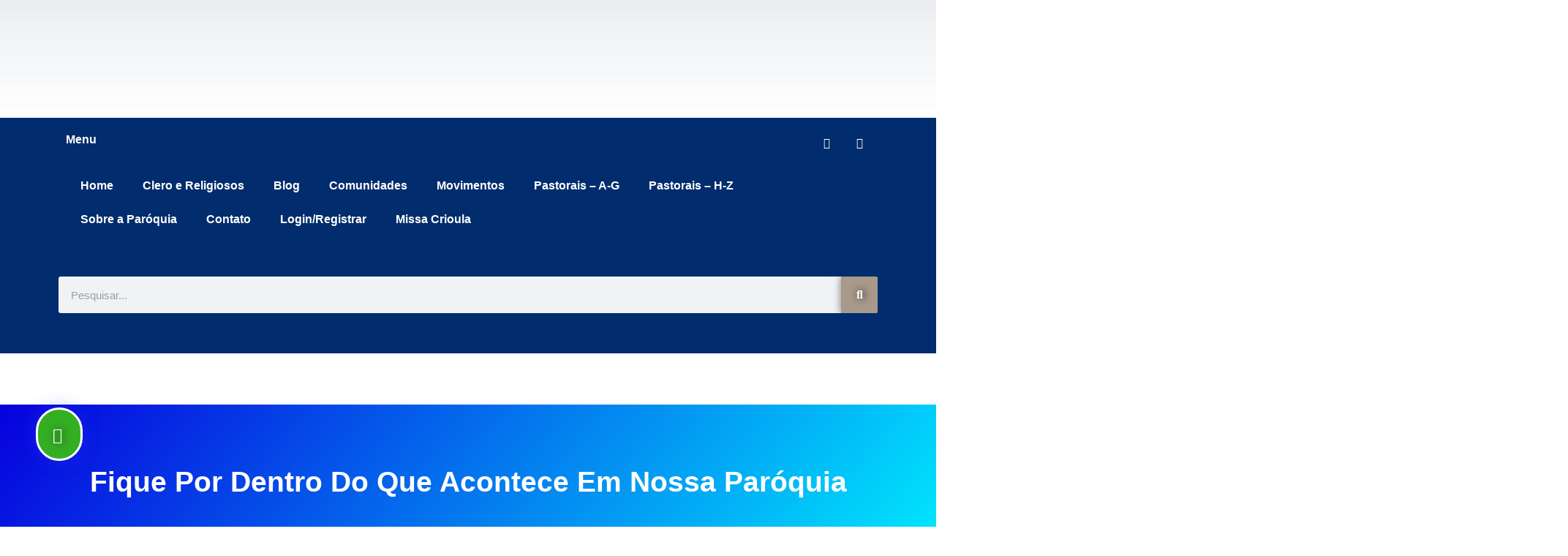

--- FILE ---
content_type: text/html; charset=UTF-8
request_url: https://paroquiafatimapb.com.br/ganhadores-da-acao-entre-amigos-da-paroquia-nossa-senhora-de-fatima-2023/
body_size: 51120
content:
<!DOCTYPE html>
<html lang="pt-BR">
<head>
<meta charset="UTF-8">
<meta name="viewport" content="width=device-width, initial-scale=1">
	<link rel="profile" href="https://gmpg.org/xfn/11"> 
	<title>GANHADORES DA AÇÃO ENTRE AMIGOS DA PARÓQUIA NOSSA SENHORA DE FÁTIMA 2023 &#8211; Paróquia Nossa Senhora de Fátima</title>
<meta name='robots' content='max-image-preview:large' />
	<style>img:is([sizes="auto" i], [sizes^="auto," i]) { contain-intrinsic-size: 3000px 1500px }</style>
	<link rel='dns-prefetch' href='//cdn.jsdelivr.net' />
<link rel='dns-prefetch' href='//stats.wp.com' />
<link rel='dns-prefetch' href='//fonts.googleapis.com' />
<link rel='preconnect' href='//c0.wp.com' />
<link rel="alternate" type="application/rss+xml" title="Feed para Paróquia Nossa Senhora de Fátima &raquo;" href="https://paroquiafatimapb.com.br/feed/" />
<link rel="alternate" type="application/rss+xml" title="Feed de comentários para Paróquia Nossa Senhora de Fátima &raquo;" href="https://paroquiafatimapb.com.br/comments/feed/" />
<link rel="alternate" type="text/calendar" title="Paróquia Nossa Senhora de Fátima &raquo; do iCal Feed" href="https://paroquiafatimapb.com.br/calendario/?ical=1" />
<link rel="alternate" type="application/rss+xml" title="Feed de comentários para Paróquia Nossa Senhora de Fátima &raquo; GANHADORES DA AÇÃO ENTRE AMIGOS DA PARÓQUIA NOSSA SENHORA DE FÁTIMA 2023" href="https://paroquiafatimapb.com.br/ganhadores-da-acao-entre-amigos-da-paroquia-nossa-senhora-de-fatima-2023/feed/" />
<script>
window._wpemojiSettings = {"baseUrl":"https:\/\/s.w.org\/images\/core\/emoji\/16.0.1\/72x72\/","ext":".png","svgUrl":"https:\/\/s.w.org\/images\/core\/emoji\/16.0.1\/svg\/","svgExt":".svg","source":{"concatemoji":"https:\/\/paroquiafatimapb.com.br\/wp-includes\/js\/wp-emoji-release.min.js?ver=6.8.3"}};
/*! This file is auto-generated */
!function(s,n){var o,i,e;function c(e){try{var t={supportTests:e,timestamp:(new Date).valueOf()};sessionStorage.setItem(o,JSON.stringify(t))}catch(e){}}function p(e,t,n){e.clearRect(0,0,e.canvas.width,e.canvas.height),e.fillText(t,0,0);var t=new Uint32Array(e.getImageData(0,0,e.canvas.width,e.canvas.height).data),a=(e.clearRect(0,0,e.canvas.width,e.canvas.height),e.fillText(n,0,0),new Uint32Array(e.getImageData(0,0,e.canvas.width,e.canvas.height).data));return t.every(function(e,t){return e===a[t]})}function u(e,t){e.clearRect(0,0,e.canvas.width,e.canvas.height),e.fillText(t,0,0);for(var n=e.getImageData(16,16,1,1),a=0;a<n.data.length;a++)if(0!==n.data[a])return!1;return!0}function f(e,t,n,a){switch(t){case"flag":return n(e,"\ud83c\udff3\ufe0f\u200d\u26a7\ufe0f","\ud83c\udff3\ufe0f\u200b\u26a7\ufe0f")?!1:!n(e,"\ud83c\udde8\ud83c\uddf6","\ud83c\udde8\u200b\ud83c\uddf6")&&!n(e,"\ud83c\udff4\udb40\udc67\udb40\udc62\udb40\udc65\udb40\udc6e\udb40\udc67\udb40\udc7f","\ud83c\udff4\u200b\udb40\udc67\u200b\udb40\udc62\u200b\udb40\udc65\u200b\udb40\udc6e\u200b\udb40\udc67\u200b\udb40\udc7f");case"emoji":return!a(e,"\ud83e\udedf")}return!1}function g(e,t,n,a){var r="undefined"!=typeof WorkerGlobalScope&&self instanceof WorkerGlobalScope?new OffscreenCanvas(300,150):s.createElement("canvas"),o=r.getContext("2d",{willReadFrequently:!0}),i=(o.textBaseline="top",o.font="600 32px Arial",{});return e.forEach(function(e){i[e]=t(o,e,n,a)}),i}function t(e){var t=s.createElement("script");t.src=e,t.defer=!0,s.head.appendChild(t)}"undefined"!=typeof Promise&&(o="wpEmojiSettingsSupports",i=["flag","emoji"],n.supports={everything:!0,everythingExceptFlag:!0},e=new Promise(function(e){s.addEventListener("DOMContentLoaded",e,{once:!0})}),new Promise(function(t){var n=function(){try{var e=JSON.parse(sessionStorage.getItem(o));if("object"==typeof e&&"number"==typeof e.timestamp&&(new Date).valueOf()<e.timestamp+604800&&"object"==typeof e.supportTests)return e.supportTests}catch(e){}return null}();if(!n){if("undefined"!=typeof Worker&&"undefined"!=typeof OffscreenCanvas&&"undefined"!=typeof URL&&URL.createObjectURL&&"undefined"!=typeof Blob)try{var e="postMessage("+g.toString()+"("+[JSON.stringify(i),f.toString(),p.toString(),u.toString()].join(",")+"));",a=new Blob([e],{type:"text/javascript"}),r=new Worker(URL.createObjectURL(a),{name:"wpTestEmojiSupports"});return void(r.onmessage=function(e){c(n=e.data),r.terminate(),t(n)})}catch(e){}c(n=g(i,f,p,u))}t(n)}).then(function(e){for(var t in e)n.supports[t]=e[t],n.supports.everything=n.supports.everything&&n.supports[t],"flag"!==t&&(n.supports.everythingExceptFlag=n.supports.everythingExceptFlag&&n.supports[t]);n.supports.everythingExceptFlag=n.supports.everythingExceptFlag&&!n.supports.flag,n.DOMReady=!1,n.readyCallback=function(){n.DOMReady=!0}}).then(function(){return e}).then(function(){var e;n.supports.everything||(n.readyCallback(),(e=n.source||{}).concatemoji?t(e.concatemoji):e.wpemoji&&e.twemoji&&(t(e.twemoji),t(e.wpemoji)))}))}((window,document),window._wpemojiSettings);
</script>

<link rel='stylesheet' id='jetpack_related-posts-css' href='https://c0.wp.com/p/jetpack/15.4/modules/related-posts/related-posts.css' media='all' />
<link rel='stylesheet' id='astra-theme-css-css' href='https://paroquiafatimapb.com.br/wp-content/themes/astra/assets/css/minified/main.min.css?ver=4.11.18' media='all' />
<style id='astra-theme-css-inline-css'>
:root{--ast-post-nav-space:0;--ast-container-default-xlg-padding:3em;--ast-container-default-lg-padding:3em;--ast-container-default-slg-padding:2em;--ast-container-default-md-padding:3em;--ast-container-default-sm-padding:3em;--ast-container-default-xs-padding:2.4em;--ast-container-default-xxs-padding:1.8em;--ast-code-block-background:#ECEFF3;--ast-comment-inputs-background:#F9FAFB;--ast-normal-container-width:1200px;--ast-narrow-container-width:750px;--ast-blog-title-font-weight:normal;--ast-blog-meta-weight:inherit;--ast-global-color-primary:var(--ast-global-color-5);--ast-global-color-secondary:var(--ast-global-color-4);--ast-global-color-alternate-background:var(--ast-global-color-7);--ast-global-color-subtle-background:var(--ast-global-color-6);--ast-bg-style-guide:var( --ast-global-color-secondary,--ast-global-color-5 );--ast-shadow-style-guide:0px 0px 4px 0 #00000057;--ast-global-dark-bg-style:#fff;--ast-global-dark-lfs:#fbfbfb;--ast-widget-bg-color:#fafafa;--ast-wc-container-head-bg-color:#fbfbfb;--ast-title-layout-bg:#eeeeee;--ast-search-border-color:#e7e7e7;--ast-lifter-hover-bg:#e6e6e6;--ast-gallery-block-color:#000;--srfm-color-input-label:var(--ast-global-color-2);}html{font-size:100%;}a{color:var(--ast-global-color-0);}a:hover,a:focus{color:var(--ast-global-color-1);}body,button,input,select,textarea,.ast-button,.ast-custom-button{font-family:'Karla',sans-serif;font-weight:400;font-size:16px;font-size:1rem;line-height:var(--ast-body-line-height,1.6em);text-decoration:initial;}blockquote{color:#000000;}h1,h2,h3,h4,h5,h6,.entry-content :where(h1,h2,h3,h4,h5,h6),.site-title,.site-title a{font-family:'Rubik',sans-serif;font-weight:600;text-transform:lowercase;}.ast-site-identity .site-title a{color:var(--ast-global-color-2);}.site-title{font-size:26px;font-size:1.625rem;display:block;}.site-header .site-description{font-size:15px;font-size:0.9375rem;display:none;}.entry-title{font-size:26px;font-size:1.625rem;}.archive .ast-article-post .ast-article-inner,.blog .ast-article-post .ast-article-inner,.archive .ast-article-post .ast-article-inner:hover,.blog .ast-article-post .ast-article-inner:hover{overflow:hidden;}h1,.entry-content :where(h1){font-size:40px;font-size:2.5rem;font-weight:normal;font-family:'Rubik',sans-serif;line-height:1.4em;text-transform:uppercase;text-decoration:initial;letter-spacing:3px;}h2,.entry-content :where(h2){font-size:32px;font-size:2rem;font-weight:600;font-family:'Rubik',sans-serif;line-height:1.25em;text-transform:uppercase;}h3,.entry-content :where(h3){font-size:26px;font-size:1.625rem;font-weight:600;font-family:'Rubik',sans-serif;line-height:1.2em;text-transform:uppercase;}h4,.entry-content :where(h4){font-size:24px;font-size:1.5rem;line-height:1.2em;font-weight:600;font-family:'Rubik',sans-serif;text-transform:uppercase;}h5,.entry-content :where(h5){font-size:20px;font-size:1.25rem;line-height:1.2em;font-weight:600;font-family:'Rubik',sans-serif;text-transform:uppercase;}h6,.entry-content :where(h6){font-size:16px;font-size:1rem;line-height:1.25em;font-weight:600;font-family:'Rubik',sans-serif;text-transform:uppercase;}::selection{background-color:var(--ast-global-color-0);color:#ffffff;}body,h1,h2,h3,h4,h5,h6,.entry-title a,.entry-content :where(h1,h2,h3,h4,h5,h6){color:#000000;}.tagcloud a:hover,.tagcloud a:focus,.tagcloud a.current-item{color:#ffffff;border-color:var(--ast-global-color-0);background-color:var(--ast-global-color-0);}input:focus,input[type="text"]:focus,input[type="email"]:focus,input[type="url"]:focus,input[type="password"]:focus,input[type="reset"]:focus,input[type="search"]:focus,textarea:focus{border-color:var(--ast-global-color-0);}input[type="radio"]:checked,input[type=reset],input[type="checkbox"]:checked,input[type="checkbox"]:hover:checked,input[type="checkbox"]:focus:checked,input[type=range]::-webkit-slider-thumb{border-color:var(--ast-global-color-0);background-color:var(--ast-global-color-0);box-shadow:none;}.site-footer a:hover + .post-count,.site-footer a:focus + .post-count{background:var(--ast-global-color-0);border-color:var(--ast-global-color-0);}.single .nav-links .nav-previous,.single .nav-links .nav-next{color:var(--ast-global-color-0);}.entry-meta,.entry-meta *{line-height:1.45;color:var(--ast-global-color-0);}.entry-meta a:not(.ast-button):hover,.entry-meta a:not(.ast-button):hover *,.entry-meta a:not(.ast-button):focus,.entry-meta a:not(.ast-button):focus *,.page-links > .page-link,.page-links .page-link:hover,.post-navigation a:hover{color:var(--ast-global-color-1);}#cat option,.secondary .calendar_wrap thead a,.secondary .calendar_wrap thead a:visited{color:var(--ast-global-color-0);}.secondary .calendar_wrap #today,.ast-progress-val span{background:var(--ast-global-color-0);}.secondary a:hover + .post-count,.secondary a:focus + .post-count{background:var(--ast-global-color-0);border-color:var(--ast-global-color-0);}.calendar_wrap #today > a{color:#ffffff;}.page-links .page-link,.single .post-navigation a{color:var(--ast-global-color-0);}.ast-search-menu-icon .search-form button.search-submit{padding:0 4px;}.ast-search-menu-icon form.search-form{padding-right:0;}.ast-search-menu-icon.slide-search input.search-field{width:0;}.ast-header-search .ast-search-menu-icon.ast-dropdown-active .search-form,.ast-header-search .ast-search-menu-icon.ast-dropdown-active .search-field:focus{transition:all 0.2s;border-color:#000000;}.search-form input.search-field:focus{outline:none;}.ast-archive-title{color:#0e5186;}.widget-title,.widget .wp-block-heading{font-size:22px;font-size:1.375rem;color:#0e5186;}.ast-single-post .entry-content a,.ast-comment-content a:not(.ast-comment-edit-reply-wrap a){text-decoration:underline;}.ast-single-post .wp-block-button .wp-block-button__link,.ast-single-post .elementor-widget-button .elementor-button,.ast-single-post .entry-content .uagb-tab a,.ast-single-post .entry-content .uagb-ifb-cta a,.ast-single-post .entry-content .wp-block-uagb-buttons a,.ast-single-post .entry-content .uabb-module-content a,.ast-single-post .entry-content .uagb-post-grid a,.ast-single-post .entry-content .uagb-timeline a,.ast-single-post .entry-content .uagb-toc__wrap a,.ast-single-post .entry-content .uagb-taxomony-box a,.entry-content .wp-block-latest-posts > li > a,.ast-single-post .entry-content .wp-block-file__button,a.ast-post-filter-single,.ast-single-post .wp-block-buttons .wp-block-button.is-style-outline .wp-block-button__link,.ast-single-post .ast-comment-content .comment-reply-link,.ast-single-post .ast-comment-content .comment-edit-link{text-decoration:none;}.ast-search-menu-icon.slide-search a:focus-visible:focus-visible,.astra-search-icon:focus-visible,#close:focus-visible,a:focus-visible,.ast-menu-toggle:focus-visible,.site .skip-link:focus-visible,.wp-block-loginout input:focus-visible,.wp-block-search.wp-block-search__button-inside .wp-block-search__inside-wrapper,.ast-header-navigation-arrow:focus-visible,.ast-orders-table__row .ast-orders-table__cell:focus-visible,a#ast-apply-coupon:focus-visible,#ast-apply-coupon:focus-visible,#close:focus-visible,.button.search-submit:focus-visible,#search_submit:focus,.normal-search:focus-visible,.ast-header-account-wrap:focus-visible,.astra-cart-drawer-close:focus,.ast-single-variation:focus,.ast-button:focus{outline-style:dotted;outline-color:#000000;outline-width:thin;border-color:#000000;}input:focus,input[type="text"]:focus,input[type="email"]:focus,input[type="url"]:focus,input[type="password"]:focus,input[type="reset"]:focus,input[type="search"]:focus,input[type="number"]:focus,textarea:focus,.wp-block-search__input:focus,[data-section="section-header-mobile-trigger"] .ast-button-wrap .ast-mobile-menu-trigger-minimal:focus,.ast-mobile-popup-drawer.active .menu-toggle-close:focus,#ast-scroll-top:focus,#coupon_code:focus,#ast-coupon-code:focus{border-style:dotted;border-color:#000000;border-width:thin;outline-color:#000000;}input{outline:none;}.ast-logo-title-inline .site-logo-img{padding-right:1em;}.site-logo-img img{ transition:all 0.2s linear;}body .ast-oembed-container *{position:absolute;top:0;width:100%;height:100%;left:0;}body .wp-block-embed-pocket-casts .ast-oembed-container *{position:unset;}.ast-single-post-featured-section + article {margin-top: 2em;}.site-content .ast-single-post-featured-section img {width: 100%;overflow: hidden;object-fit: cover;}.site > .ast-single-related-posts-container {margin-top: 0;}@media (min-width: 922px) {.ast-desktop .ast-container--narrow {max-width: var(--ast-narrow-container-width);margin: 0 auto;}}.ast-page-builder-template .hentry {margin: 0;}.ast-page-builder-template .site-content > .ast-container {max-width: 100%;padding: 0;}.ast-page-builder-template .site .site-content #primary {padding: 0;margin: 0;}.ast-page-builder-template .no-results {text-align: center;margin: 4em auto;}.ast-page-builder-template .ast-pagination {padding: 2em;}.ast-page-builder-template .entry-header.ast-no-title.ast-no-thumbnail {margin-top: 0;}.ast-page-builder-template .entry-header.ast-header-without-markup {margin-top: 0;margin-bottom: 0;}.ast-page-builder-template .entry-header.ast-no-title.ast-no-meta {margin-bottom: 0;}.ast-page-builder-template.single .post-navigation {padding-bottom: 2em;}.ast-page-builder-template.single-post .site-content > .ast-container {max-width: 100%;}.ast-page-builder-template .entry-header {margin-top: 2em;margin-left: auto;margin-right: auto;}.ast-page-builder-template .ast-archive-description {margin: 2em auto 0;padding-left: 20px;padding-right: 20px;}.ast-page-builder-template .ast-row {margin-left: 0;margin-right: 0;}.single.ast-page-builder-template .entry-header + .entry-content,.single.ast-page-builder-template .ast-single-entry-banner + .site-content article .entry-content {margin-bottom: 2em;}@media(min-width: 921px) {.ast-page-builder-template.archive.ast-right-sidebar .ast-row article,.ast-page-builder-template.archive.ast-left-sidebar .ast-row article {padding-left: 0;padding-right: 0;}}@media (max-width:921.9px){#ast-desktop-header{display:none;}}@media (min-width:922px){#ast-mobile-header{display:none;}}@media( max-width: 420px ) {.single .nav-links .nav-previous,.single .nav-links .nav-next {width: 100%;text-align: center;}}.wp-block-buttons.aligncenter{justify-content:center;}@media (max-width:921px){.ast-theme-transparent-header #primary,.ast-theme-transparent-header #secondary{padding:0;}}@media (max-width:921px){.ast-plain-container.ast-no-sidebar #primary{padding:0;}}.ast-plain-container.ast-no-sidebar #primary{margin-top:0;margin-bottom:0;}@media (min-width:1200px){.ast-plain-container.ast-no-sidebar #primary{margin-top:60px;margin-bottom:60px;}}.wp-block-button.is-style-outline .wp-block-button__link{border-color:#28dd3a;border-top-width:0;border-right-width:0;border-bottom-width:0;border-left-width:0;}div.wp-block-button.is-style-outline > .wp-block-button__link:not(.has-text-color),div.wp-block-button.wp-block-button__link.is-style-outline:not(.has-text-color){color:#28dd3a;}.wp-block-button.is-style-outline .wp-block-button__link:hover,.wp-block-buttons .wp-block-button.is-style-outline .wp-block-button__link:focus,.wp-block-buttons .wp-block-button.is-style-outline > .wp-block-button__link:not(.has-text-color):hover,.wp-block-buttons .wp-block-button.wp-block-button__link.is-style-outline:not(.has-text-color):hover{color:#ffffff;background-color:var(--ast-global-color-1);border-color:var(--ast-global-color-1);}.post-page-numbers.current .page-link,.ast-pagination .page-numbers.current{color:#ffffff;border-color:var(--ast-global-color-0);background-color:var(--ast-global-color-0);}.wp-block-button.is-style-outline .wp-block-button__link{border-top-width:0;border-right-width:0;border-bottom-width:0;border-left-width:0;}.wp-block-button.is-style-outline .wp-block-button__link.wp-element-button,.ast-outline-button{border-color:var(--ast-global-color-2);font-family:inherit;font-weight:500;font-size:16px;font-size:1rem;line-height:1em;border-top-left-radius:3px;border-top-right-radius:3px;border-bottom-right-radius:3px;border-bottom-left-radius:3px;}.wp-block-buttons .wp-block-button.is-style-outline > .wp-block-button__link:not(.has-text-color),.wp-block-buttons .wp-block-button.wp-block-button__link.is-style-outline:not(.has-text-color),.ast-outline-button{color:#28dd3a;}.wp-block-button.is-style-outline .wp-block-button__link:hover,.wp-block-buttons .wp-block-button.is-style-outline .wp-block-button__link:focus,.wp-block-buttons .wp-block-button.is-style-outline > .wp-block-button__link:not(.has-text-color):hover,.wp-block-buttons .wp-block-button.wp-block-button__link.is-style-outline:not(.has-text-color):hover,.ast-outline-button:hover,.ast-outline-button:focus,.wp-block-uagb-buttons-child .uagb-buttons-repeater.ast-outline-button:hover,.wp-block-uagb-buttons-child .uagb-buttons-repeater.ast-outline-button:focus{color:#ffffff;background-color:var(--ast-global-color-1);border-color:var(--ast-global-color-1);}.wp-block-button .wp-block-button__link.wp-element-button.is-style-outline:not(.has-background),.wp-block-button.is-style-outline>.wp-block-button__link.wp-element-button:not(.has-background),.ast-outline-button{background-color:#e719a7;}.entry-content[data-ast-blocks-layout] > figure{margin-bottom:1em;}h1.widget-title{font-weight:normal;}h2.widget-title{font-weight:600;}h3.widget-title{font-weight:600;}.elementor-widget-container .elementor-loop-container .e-loop-item[data-elementor-type="loop-item"]{width:100%;}#page{display:flex;flex-direction:column;min-height:100vh;}.ast-404-layout-1 h1.page-title{color:var(--ast-global-color-2);}.single .post-navigation a{line-height:1em;height:inherit;}.error-404 .page-sub-title{font-size:1.5rem;font-weight:inherit;}.search .site-content .content-area .search-form{margin-bottom:0;}#page .site-content{flex-grow:1;}.widget{margin-bottom:1.25em;}#secondary li{line-height:1.5em;}#secondary .wp-block-group h2{margin-bottom:0.7em;}#secondary h2{font-size:1.7rem;}.ast-separate-container .ast-article-post,.ast-separate-container .ast-article-single,.ast-separate-container .comment-respond{padding:3em;}.ast-separate-container .ast-article-single .ast-article-single{padding:0;}.ast-article-single .wp-block-post-template-is-layout-grid{padding-left:0;}.ast-separate-container .comments-title,.ast-narrow-container .comments-title{padding:1.5em 2em;}.ast-page-builder-template .comment-form-textarea,.ast-comment-formwrap .ast-grid-common-col{padding:0;}.ast-comment-formwrap{padding:0;display:inline-flex;column-gap:20px;width:100%;margin-left:0;margin-right:0;}.comments-area textarea#comment:focus,.comments-area textarea#comment:active,.comments-area .ast-comment-formwrap input[type="text"]:focus,.comments-area .ast-comment-formwrap input[type="text"]:active {box-shadow:none;outline:none;}.archive.ast-page-builder-template .entry-header{margin-top:2em;}.ast-page-builder-template .ast-comment-formwrap{width:100%;}.entry-title{margin-bottom:0.5em;}.ast-archive-description p{font-size:inherit;font-weight:inherit;line-height:inherit;}.ast-separate-container .ast-comment-list li.depth-1,.hentry{margin-bottom:2em;}@media (min-width:921px){.ast-left-sidebar.ast-page-builder-template #secondary,.archive.ast-right-sidebar.ast-page-builder-template .site-main{padding-left:20px;padding-right:20px;}}@media (max-width:544px){.ast-comment-formwrap.ast-row{column-gap:10px;display:inline-block;}#ast-commentform .ast-grid-common-col{position:relative;width:100%;}}@media (min-width:1201px){.ast-separate-container .ast-article-post,.ast-separate-container .ast-article-single,.ast-separate-container .ast-author-box,.ast-separate-container .ast-404-layout-1,.ast-separate-container .no-results{padding:3em;}}@media (max-width:921px){.ast-left-sidebar #content > .ast-container{display:flex;flex-direction:column-reverse;width:100%;}}@media (min-width:922px){.ast-separate-container.ast-right-sidebar #primary,.ast-separate-container.ast-left-sidebar #primary{border:0;}.search-no-results.ast-separate-container #primary{margin-bottom:4em;}}.elementor-widget-button .elementor-button{border-style:solid;text-decoration:none;border-top-width:0;border-right-width:0;border-left-width:0;border-bottom-width:0;}body .elementor-button.elementor-size-sm,body .elementor-button.elementor-size-xs,body .elementor-button.elementor-size-md,body .elementor-button.elementor-size-lg,body .elementor-button.elementor-size-xl,body .elementor-button{border-top-left-radius:3px;border-top-right-radius:3px;border-bottom-right-radius:3px;border-bottom-left-radius:3px;padding-top:10px;padding-right:20px;padding-bottom:10px;padding-left:20px;}.elementor-widget-button .elementor-button{border-color:#28dd3a;background-color:#ec5353;}.elementor-widget-button .elementor-button:hover,.elementor-widget-button .elementor-button:focus{color:#ffffff;background-color:var(--ast-global-color-1);border-color:var(--ast-global-color-1);}.wp-block-button .wp-block-button__link ,.elementor-widget-button .elementor-button{color:#fefefe;}.wp-block-button .wp-block-button__link:hover,.wp-block-button .wp-block-button__link:focus{color:#ffffff;background-color:var(--ast-global-color-1);border-color:var(--ast-global-color-1);}.elementor-widget-heading h1.elementor-heading-title{line-height:1.4em;}.elementor-widget-heading h2.elementor-heading-title{line-height:1.25em;}.elementor-widget-heading h3.elementor-heading-title{line-height:1.2em;}.elementor-widget-heading h4.elementor-heading-title{line-height:1.2em;}.elementor-widget-heading h5.elementor-heading-title{line-height:1.2em;}.elementor-widget-heading h6.elementor-heading-title{line-height:1.25em;}.wp-block-button .wp-block-button__link,.wp-block-search .wp-block-search__button,body .wp-block-file .wp-block-file__button{border-top-width:0;border-right-width:0;border-left-width:0;border-bottom-width:0;border-color:#28dd3a;background-color:#ec5353;color:#fefefe;font-family:inherit;font-weight:500;line-height:1em;font-size:16px;font-size:1rem;border-top-left-radius:3px;border-top-right-radius:3px;border-bottom-right-radius:3px;border-bottom-left-radius:3px;padding-top:10px;padding-right:20px;padding-bottom:10px;padding-left:20px;}.menu-toggle,button,.ast-button,.ast-custom-button,.button,input#submit,input[type="button"],input[type="submit"],input[type="reset"],form[CLASS*="wp-block-search__"].wp-block-search .wp-block-search__inside-wrapper .wp-block-search__button,body .wp-block-file .wp-block-file__button,.search .search-submit{border-style:solid;border-top-width:0;border-right-width:0;border-left-width:0;border-bottom-width:0;color:#fefefe;border-color:#28dd3a;background-color:#ec5353;padding-top:10px;padding-right:20px;padding-bottom:10px;padding-left:20px;font-family:inherit;font-weight:500;font-size:16px;font-size:1rem;line-height:1em;border-top-left-radius:3px;border-top-right-radius:3px;border-bottom-right-radius:3px;border-bottom-left-radius:3px;}button:focus,.menu-toggle:hover,button:hover,.ast-button:hover,.ast-custom-button:hover .button:hover,.ast-custom-button:hover ,input[type=reset]:hover,input[type=reset]:focus,input#submit:hover,input#submit:focus,input[type="button"]:hover,input[type="button"]:focus,input[type="submit"]:hover,input[type="submit"]:focus,form[CLASS*="wp-block-search__"].wp-block-search .wp-block-search__inside-wrapper .wp-block-search__button:hover,form[CLASS*="wp-block-search__"].wp-block-search .wp-block-search__inside-wrapper .wp-block-search__button:focus,body .wp-block-file .wp-block-file__button:hover,body .wp-block-file .wp-block-file__button:focus{color:#ffffff;background-color:var(--ast-global-color-1);border-color:var(--ast-global-color-1);}form[CLASS*="wp-block-search__"].wp-block-search .wp-block-search__inside-wrapper .wp-block-search__button.has-icon{padding-top:calc(10px - 3px);padding-right:calc(20px - 3px);padding-bottom:calc(10px - 3px);padding-left:calc(20px - 3px);}@media (max-width:921px){.ast-mobile-header-stack .main-header-bar .ast-search-menu-icon{display:inline-block;}.ast-header-break-point.ast-header-custom-item-outside .ast-mobile-header-stack .main-header-bar .ast-search-icon{margin:0;}.ast-comment-avatar-wrap img{max-width:2.5em;}.ast-comment-meta{padding:0 1.8888em 1.3333em;}.ast-separate-container .ast-comment-list li.depth-1{padding:1.5em 2.14em;}.ast-separate-container .comment-respond{padding:2em 2.14em;}}@media (min-width:544px){.ast-container{max-width:100%;}}@media (max-width:544px){.ast-separate-container .ast-article-post,.ast-separate-container .ast-article-single,.ast-separate-container .comments-title,.ast-separate-container .ast-archive-description{padding:1.5em 1em;}.ast-separate-container #content .ast-container{padding-left:0.54em;padding-right:0.54em;}.ast-separate-container .ast-comment-list .bypostauthor{padding:.5em;}.ast-search-menu-icon.ast-dropdown-active .search-field{width:170px;}} #ast-mobile-header .ast-site-header-cart-li a{pointer-events:none;}.ast-separate-container{background-color:var(--ast-global-color-4);background-image:none;}@media (max-width:921px){.site-title{display:block;}.site-header .site-description{display:none;}h1,.entry-content :where(h1){font-size:30px;}h2,.entry-content :where(h2){font-size:25px;}h3,.entry-content :where(h3){font-size:20px;}}@media (max-width:544px){.site-title{display:block;}.site-header .site-description{display:none;}h1,.entry-content :where(h1){font-size:30px;}h2,.entry-content :where(h2){font-size:25px;}h3,.entry-content :where(h3){font-size:20px;}}@media (max-width:921px){html{font-size:91.2%;}}@media (max-width:544px){html{font-size:91.2%;}}@media (min-width:922px){.ast-container{max-width:1240px;}}@media (min-width:922px){.site-content .ast-container{display:flex;}}@media (max-width:921px){.site-content .ast-container{flex-direction:column;}}@media (min-width:922px){.main-header-menu .sub-menu .menu-item.ast-left-align-sub-menu:hover > .sub-menu,.main-header-menu .sub-menu .menu-item.ast-left-align-sub-menu.focus > .sub-menu{margin-left:-0px;}}.site .comments-area{padding-bottom:3em;}.footer-widget-area[data-section^="section-fb-html-"] .ast-builder-html-element{text-align:center;}.wp-block-file {display: flex;align-items: center;flex-wrap: wrap;justify-content: space-between;}.wp-block-pullquote {border: none;}.wp-block-pullquote blockquote::before {content: "\201D";font-family: "Helvetica",sans-serif;display: flex;transform: rotate( 180deg );font-size: 6rem;font-style: normal;line-height: 1;font-weight: bold;align-items: center;justify-content: center;}.has-text-align-right > blockquote::before {justify-content: flex-start;}.has-text-align-left > blockquote::before {justify-content: flex-end;}figure.wp-block-pullquote.is-style-solid-color blockquote {max-width: 100%;text-align: inherit;}:root {--wp--custom--ast-default-block-top-padding: 3em;--wp--custom--ast-default-block-right-padding: 3em;--wp--custom--ast-default-block-bottom-padding: 3em;--wp--custom--ast-default-block-left-padding: 3em;--wp--custom--ast-container-width: 1200px;--wp--custom--ast-content-width-size: 1200px;--wp--custom--ast-wide-width-size: calc(1200px + var(--wp--custom--ast-default-block-left-padding) + var(--wp--custom--ast-default-block-right-padding));}.ast-narrow-container {--wp--custom--ast-content-width-size: 750px;--wp--custom--ast-wide-width-size: 750px;}@media(max-width: 921px) {:root {--wp--custom--ast-default-block-top-padding: 3em;--wp--custom--ast-default-block-right-padding: 2em;--wp--custom--ast-default-block-bottom-padding: 3em;--wp--custom--ast-default-block-left-padding: 2em;}}@media(max-width: 544px) {:root {--wp--custom--ast-default-block-top-padding: 3em;--wp--custom--ast-default-block-right-padding: 1.5em;--wp--custom--ast-default-block-bottom-padding: 3em;--wp--custom--ast-default-block-left-padding: 1.5em;}}.entry-content > .wp-block-group,.entry-content > .wp-block-cover,.entry-content > .wp-block-columns {padding-top: var(--wp--custom--ast-default-block-top-padding);padding-right: var(--wp--custom--ast-default-block-right-padding);padding-bottom: var(--wp--custom--ast-default-block-bottom-padding);padding-left: var(--wp--custom--ast-default-block-left-padding);}.ast-plain-container.ast-no-sidebar .entry-content > .alignfull,.ast-page-builder-template .ast-no-sidebar .entry-content > .alignfull {margin-left: calc( -50vw + 50%);margin-right: calc( -50vw + 50%);max-width: 100vw;width: 100vw;}.ast-plain-container.ast-no-sidebar .entry-content .alignfull .alignfull,.ast-page-builder-template.ast-no-sidebar .entry-content .alignfull .alignfull,.ast-plain-container.ast-no-sidebar .entry-content .alignfull .alignwide,.ast-page-builder-template.ast-no-sidebar .entry-content .alignfull .alignwide,.ast-plain-container.ast-no-sidebar .entry-content .alignwide .alignfull,.ast-page-builder-template.ast-no-sidebar .entry-content .alignwide .alignfull,.ast-plain-container.ast-no-sidebar .entry-content .alignwide .alignwide,.ast-page-builder-template.ast-no-sidebar .entry-content .alignwide .alignwide,.ast-plain-container.ast-no-sidebar .entry-content .wp-block-column .alignfull,.ast-page-builder-template.ast-no-sidebar .entry-content .wp-block-column .alignfull,.ast-plain-container.ast-no-sidebar .entry-content .wp-block-column .alignwide,.ast-page-builder-template.ast-no-sidebar .entry-content .wp-block-column .alignwide {margin-left: auto;margin-right: auto;width: 100%;}[data-ast-blocks-layout] .wp-block-separator:not(.is-style-dots) {height: 0;}[data-ast-blocks-layout] .wp-block-separator {margin: 20px auto;}[data-ast-blocks-layout] .wp-block-separator:not(.is-style-wide):not(.is-style-dots) {max-width: 100px;}[data-ast-blocks-layout] .wp-block-separator.has-background {padding: 0;}.entry-content[data-ast-blocks-layout] > * {max-width: var(--wp--custom--ast-content-width-size);margin-left: auto;margin-right: auto;}.entry-content[data-ast-blocks-layout] > .alignwide {max-width: var(--wp--custom--ast-wide-width-size);}.entry-content[data-ast-blocks-layout] .alignfull {max-width: none;}.entry-content .wp-block-columns {margin-bottom: 0;}blockquote {margin: 1.5em;border-color: rgba(0,0,0,0.05);}.wp-block-quote:not(.has-text-align-right):not(.has-text-align-center) {border-left: 5px solid rgba(0,0,0,0.05);}.has-text-align-right > blockquote,blockquote.has-text-align-right {border-right: 5px solid rgba(0,0,0,0.05);}.has-text-align-left > blockquote,blockquote.has-text-align-left {border-left: 5px solid rgba(0,0,0,0.05);}.wp-block-site-tagline,.wp-block-latest-posts .read-more {margin-top: 15px;}.wp-block-loginout p label {display: block;}.wp-block-loginout p:not(.login-remember):not(.login-submit) input {width: 100%;}.wp-block-loginout input:focus {border-color: transparent;}.wp-block-loginout input:focus {outline: thin dotted;}.entry-content .wp-block-media-text .wp-block-media-text__content {padding: 0 0 0 8%;}.entry-content .wp-block-media-text.has-media-on-the-right .wp-block-media-text__content {padding: 0 8% 0 0;}.entry-content .wp-block-media-text.has-background .wp-block-media-text__content {padding: 8%;}.entry-content .wp-block-cover:not([class*="background-color"]):not(.has-text-color.has-link-color) .wp-block-cover__inner-container,.entry-content .wp-block-cover:not([class*="background-color"]) .wp-block-cover-image-text,.entry-content .wp-block-cover:not([class*="background-color"]) .wp-block-cover-text,.entry-content .wp-block-cover-image:not([class*="background-color"]) .wp-block-cover__inner-container,.entry-content .wp-block-cover-image:not([class*="background-color"]) .wp-block-cover-image-text,.entry-content .wp-block-cover-image:not([class*="background-color"]) .wp-block-cover-text {color: var(--ast-global-color-primary,var(--ast-global-color-5));}.wp-block-loginout .login-remember input {width: 1.1rem;height: 1.1rem;margin: 0 5px 4px 0;vertical-align: middle;}.wp-block-latest-posts > li > *:first-child,.wp-block-latest-posts:not(.is-grid) > li:first-child {margin-top: 0;}.entry-content > .wp-block-buttons,.entry-content > .wp-block-uagb-buttons {margin-bottom: 1.5em;}.wp-block-search__inside-wrapper .wp-block-search__input {padding: 0 10px;color: var(--ast-global-color-3);background: var(--ast-global-color-primary,var(--ast-global-color-5));border-color: var(--ast-border-color);}.wp-block-latest-posts .read-more {margin-bottom: 1.5em;}.wp-block-search__no-button .wp-block-search__inside-wrapper .wp-block-search__input {padding-top: 5px;padding-bottom: 5px;}.wp-block-latest-posts .wp-block-latest-posts__post-date,.wp-block-latest-posts .wp-block-latest-posts__post-author {font-size: 1rem;}.wp-block-latest-posts > li > *,.wp-block-latest-posts:not(.is-grid) > li {margin-top: 12px;margin-bottom: 12px;}.ast-page-builder-template .entry-content[data-ast-blocks-layout] > .alignwide:where(:not(.uagb-is-root-container):not(.spectra-is-root-container)) > * {max-width: var(--wp--custom--ast-wide-width-size);}.ast-page-builder-template .entry-content[data-ast-blocks-layout] > .inherit-container-width > *,.ast-page-builder-template .entry-content[data-ast-blocks-layout] > *:not(.wp-block-group):where(:not(.uagb-is-root-container):not(.spectra-is-root-container)) > *,.entry-content[data-ast-blocks-layout] > .wp-block-cover .wp-block-cover__inner-container {max-width: var(--wp--custom--ast-content-width-size) ;margin-left: auto;margin-right: auto;}.ast-page-builder-template .entry-content[data-ast-blocks-layout] > *,.ast-page-builder-template .entry-content[data-ast-blocks-layout] > .alignfull:where(:not(.wp-block-group):not(.uagb-is-root-container):not(.spectra-is-root-container)) > * {max-width: none;}.entry-content[data-ast-blocks-layout] .wp-block-cover:not(.alignleft):not(.alignright) {width: auto;}@media(max-width: 1200px) {.ast-separate-container .entry-content > .alignfull,.ast-separate-container .entry-content[data-ast-blocks-layout] > .alignwide,.ast-plain-container .entry-content[data-ast-blocks-layout] > .alignwide,.ast-plain-container .entry-content .alignfull {margin-left: calc(-1 * min(var(--ast-container-default-xlg-padding),20px)) ;margin-right: calc(-1 * min(var(--ast-container-default-xlg-padding),20px));}}@media(min-width: 1201px) {.ast-separate-container .entry-content > .alignfull {margin-left: calc(-1 * var(--ast-container-default-xlg-padding) );margin-right: calc(-1 * var(--ast-container-default-xlg-padding) );}.ast-separate-container .entry-content[data-ast-blocks-layout] > .alignwide,.ast-plain-container .entry-content[data-ast-blocks-layout] > .alignwide {margin-left: calc(-1 * var(--wp--custom--ast-default-block-left-padding) );margin-right: calc(-1 * var(--wp--custom--ast-default-block-right-padding) );}}@media(min-width: 921px) {.ast-separate-container .entry-content .wp-block-group.alignwide:not(.inherit-container-width) > :where(:not(.alignleft):not(.alignright)),.ast-plain-container .entry-content .wp-block-group.alignwide:not(.inherit-container-width) > :where(:not(.alignleft):not(.alignright)) {max-width: calc( var(--wp--custom--ast-content-width-size) + 80px );}.ast-plain-container.ast-right-sidebar .entry-content[data-ast-blocks-layout] .alignfull,.ast-plain-container.ast-left-sidebar .entry-content[data-ast-blocks-layout] .alignfull {margin-left: -60px;margin-right: -60px;}}@media(min-width: 544px) {.entry-content > .alignleft {margin-right: 20px;}.entry-content > .alignright {margin-left: 20px;}}@media (max-width:544px){.wp-block-columns .wp-block-column:not(:last-child){margin-bottom:20px;}.wp-block-latest-posts{margin:0;}}@media( max-width: 600px ) {.entry-content .wp-block-media-text .wp-block-media-text__content,.entry-content .wp-block-media-text.has-media-on-the-right .wp-block-media-text__content {padding: 8% 0 0;}.entry-content .wp-block-media-text.has-background .wp-block-media-text__content {padding: 8%;}}.ast-page-builder-template .entry-header {padding-left: 0;}.ast-narrow-container .site-content .wp-block-uagb-image--align-full .wp-block-uagb-image__figure {max-width: 100%;margin-left: auto;margin-right: auto;}.entry-content ul,.entry-content ol {padding: revert;margin: revert;}:root .has-ast-global-color-0-color{color:var(--ast-global-color-0);}:root .has-ast-global-color-0-background-color{background-color:var(--ast-global-color-0);}:root .wp-block-button .has-ast-global-color-0-color{color:var(--ast-global-color-0);}:root .wp-block-button .has-ast-global-color-0-background-color{background-color:var(--ast-global-color-0);}:root .has-ast-global-color-1-color{color:var(--ast-global-color-1);}:root .has-ast-global-color-1-background-color{background-color:var(--ast-global-color-1);}:root .wp-block-button .has-ast-global-color-1-color{color:var(--ast-global-color-1);}:root .wp-block-button .has-ast-global-color-1-background-color{background-color:var(--ast-global-color-1);}:root .has-ast-global-color-2-color{color:var(--ast-global-color-2);}:root .has-ast-global-color-2-background-color{background-color:var(--ast-global-color-2);}:root .wp-block-button .has-ast-global-color-2-color{color:var(--ast-global-color-2);}:root .wp-block-button .has-ast-global-color-2-background-color{background-color:var(--ast-global-color-2);}:root .has-ast-global-color-3-color{color:var(--ast-global-color-3);}:root .has-ast-global-color-3-background-color{background-color:var(--ast-global-color-3);}:root .wp-block-button .has-ast-global-color-3-color{color:var(--ast-global-color-3);}:root .wp-block-button .has-ast-global-color-3-background-color{background-color:var(--ast-global-color-3);}:root .has-ast-global-color-4-color{color:var(--ast-global-color-4);}:root .has-ast-global-color-4-background-color{background-color:var(--ast-global-color-4);}:root .wp-block-button .has-ast-global-color-4-color{color:var(--ast-global-color-4);}:root .wp-block-button .has-ast-global-color-4-background-color{background-color:var(--ast-global-color-4);}:root .has-ast-global-color-5-color{color:var(--ast-global-color-5);}:root .has-ast-global-color-5-background-color{background-color:var(--ast-global-color-5);}:root .wp-block-button .has-ast-global-color-5-color{color:var(--ast-global-color-5);}:root .wp-block-button .has-ast-global-color-5-background-color{background-color:var(--ast-global-color-5);}:root .has-ast-global-color-6-color{color:var(--ast-global-color-6);}:root .has-ast-global-color-6-background-color{background-color:var(--ast-global-color-6);}:root .wp-block-button .has-ast-global-color-6-color{color:var(--ast-global-color-6);}:root .wp-block-button .has-ast-global-color-6-background-color{background-color:var(--ast-global-color-6);}:root .has-ast-global-color-7-color{color:var(--ast-global-color-7);}:root .has-ast-global-color-7-background-color{background-color:var(--ast-global-color-7);}:root .wp-block-button .has-ast-global-color-7-color{color:var(--ast-global-color-7);}:root .wp-block-button .has-ast-global-color-7-background-color{background-color:var(--ast-global-color-7);}:root .has-ast-global-color-8-color{color:var(--ast-global-color-8);}:root .has-ast-global-color-8-background-color{background-color:var(--ast-global-color-8);}:root .wp-block-button .has-ast-global-color-8-color{color:var(--ast-global-color-8);}:root .wp-block-button .has-ast-global-color-8-background-color{background-color:var(--ast-global-color-8);}:root{--ast-global-color-0:#046bd2;--ast-global-color-1:#045cb4;--ast-global-color-2:#1e293b;--ast-global-color-3:#334155;--ast-global-color-4:#f9fafb;--ast-global-color-5:#FFFFFF;--ast-global-color-6:#e2e8f0;--ast-global-color-7:#cbd5e1;--ast-global-color-8:#94a3b8;}:root {--ast-border-color : var(--ast-global-color-6);}.ast-single-entry-banner {-js-display: flex;display: flex;flex-direction: column;justify-content: center;text-align: center;position: relative;background: var(--ast-title-layout-bg);}.ast-single-entry-banner[data-banner-layout="layout-1"] {max-width: 1200px;background: inherit;padding: 20px 0;}.ast-single-entry-banner[data-banner-width-type="custom"] {margin: 0 auto;width: 100%;}.ast-single-entry-banner + .site-content .entry-header {margin-bottom: 0;}.site .ast-author-avatar {--ast-author-avatar-size: ;}a.ast-underline-text {text-decoration: underline;}.ast-container > .ast-terms-link {position: relative;display: block;}a.ast-button.ast-badge-tax {padding: 4px 8px;border-radius: 3px;font-size: inherit;}header.entry-header{text-align:left;}header.entry-header .entry-title{font-weight:600;font-size:32px;font-size:2rem;}header.entry-header > *:not(:last-child){margin-bottom:10px;}@media (max-width:921px){header.entry-header{text-align:left;}}@media (max-width:544px){header.entry-header{text-align:left;}}.ast-archive-entry-banner {-js-display: flex;display: flex;flex-direction: column;justify-content: center;text-align: center;position: relative;background: var(--ast-title-layout-bg);}.ast-archive-entry-banner[data-banner-width-type="custom"] {margin: 0 auto;width: 100%;}.ast-archive-entry-banner[data-banner-layout="layout-1"] {background: inherit;padding: 20px 0;text-align: left;}body.archive .ast-archive-description{max-width:1200px;width:100%;text-align:left;padding-top:3em;padding-right:3em;padding-bottom:3em;padding-left:3em;}body.archive .ast-archive-description .ast-archive-title,body.archive .ast-archive-description .ast-archive-title *{font-weight:600;font-size:32px;font-size:2rem;}body.archive .ast-archive-description > *:not(:last-child){margin-bottom:10px;}@media (max-width:921px){body.archive .ast-archive-description{text-align:left;}}@media (max-width:544px){body.archive .ast-archive-description{text-align:left;}}.ast-breadcrumbs .trail-browse,.ast-breadcrumbs .trail-items,.ast-breadcrumbs .trail-items li{display:inline-block;margin:0;padding:0;border:none;background:inherit;text-indent:0;text-decoration:none;}.ast-breadcrumbs .trail-browse{font-size:inherit;font-style:inherit;font-weight:inherit;color:inherit;}.ast-breadcrumbs .trail-items{list-style:none;}.trail-items li::after{padding:0 0.3em;content:"\00bb";}.trail-items li:last-of-type::after{display:none;}h1,h2,h3,h4,h5,h6,.entry-content :where(h1,h2,h3,h4,h5,h6){color:#0e5186;}.entry-title a{color:#0e5186;}@media (max-width:921px){.ast-builder-grid-row-container.ast-builder-grid-row-tablet-3-firstrow .ast-builder-grid-row > *:first-child,.ast-builder-grid-row-container.ast-builder-grid-row-tablet-3-lastrow .ast-builder-grid-row > *:last-child{grid-column:1 / -1;}}@media (max-width:544px){.ast-builder-grid-row-container.ast-builder-grid-row-mobile-3-firstrow .ast-builder-grid-row > *:first-child,.ast-builder-grid-row-container.ast-builder-grid-row-mobile-3-lastrow .ast-builder-grid-row > *:last-child{grid-column:1 / -1;}}.ast-builder-layout-element[data-section="title_tagline"]{display:flex;}@media (max-width:921px){.ast-header-break-point .ast-builder-layout-element[data-section="title_tagline"]{display:flex;}}@media (max-width:544px){.ast-header-break-point .ast-builder-layout-element[data-section="title_tagline"]{display:flex;}}.ast-builder-menu-1{font-family:inherit;font-weight:inherit;}.ast-builder-menu-1 .menu-item > .menu-link{color:var(--ast-global-color-3);}.ast-builder-menu-1 .menu-item > .ast-menu-toggle{color:var(--ast-global-color-3);}.ast-builder-menu-1 .menu-item:hover > .menu-link,.ast-builder-menu-1 .inline-on-mobile .menu-item:hover > .ast-menu-toggle{color:var(--ast-global-color-1);}.ast-builder-menu-1 .menu-item:hover > .ast-menu-toggle{color:var(--ast-global-color-1);}.ast-builder-menu-1 .menu-item.current-menu-item > .menu-link,.ast-builder-menu-1 .inline-on-mobile .menu-item.current-menu-item > .ast-menu-toggle,.ast-builder-menu-1 .current-menu-ancestor > .menu-link{color:var(--ast-global-color-1);}.ast-builder-menu-1 .menu-item.current-menu-item > .ast-menu-toggle{color:var(--ast-global-color-1);}.ast-builder-menu-1 .sub-menu,.ast-builder-menu-1 .inline-on-mobile .sub-menu{border-top-width:2px;border-bottom-width:0;border-right-width:0;border-left-width:0;border-color:var(--ast-global-color-0);border-style:solid;}.ast-builder-menu-1 .sub-menu .sub-menu{top:-2px;}.ast-builder-menu-1 .main-header-menu > .menu-item > .sub-menu,.ast-builder-menu-1 .main-header-menu > .menu-item > .astra-full-megamenu-wrapper{margin-top:0;}.ast-desktop .ast-builder-menu-1 .main-header-menu > .menu-item > .sub-menu:before,.ast-desktop .ast-builder-menu-1 .main-header-menu > .menu-item > .astra-full-megamenu-wrapper:before{height:calc( 0px + 2px + 5px );}.ast-desktop .ast-builder-menu-1 .menu-item .sub-menu .menu-link{border-style:none;}@media (max-width:921px){.ast-header-break-point .ast-builder-menu-1 .menu-item.menu-item-has-children > .ast-menu-toggle{top:0;}.ast-builder-menu-1 .inline-on-mobile .menu-item.menu-item-has-children > .ast-menu-toggle{right:-15px;}.ast-builder-menu-1 .menu-item-has-children > .menu-link:after{content:unset;}.ast-builder-menu-1 .main-header-menu > .menu-item > .sub-menu,.ast-builder-menu-1 .main-header-menu > .menu-item > .astra-full-megamenu-wrapper{margin-top:0;}}@media (max-width:544px){.ast-header-break-point .ast-builder-menu-1 .menu-item.menu-item-has-children > .ast-menu-toggle{top:0;}.ast-builder-menu-1 .main-header-menu > .menu-item > .sub-menu,.ast-builder-menu-1 .main-header-menu > .menu-item > .astra-full-megamenu-wrapper{margin-top:0;}}.ast-builder-menu-1{display:flex;}@media (max-width:921px){.ast-header-break-point .ast-builder-menu-1{display:flex;}}@media (max-width:544px){.ast-header-break-point .ast-builder-menu-1{display:flex;}}.site-below-footer-wrap{padding-top:20px;padding-bottom:20px;}.site-below-footer-wrap[data-section="section-below-footer-builder"]{background-color:var(--ast-global-color-5);min-height:80px;border-style:solid;border-width:0px;border-top-width:1px;border-top-color:var(--ast-global-color-subtle-background,--ast-global-color-6);}.site-below-footer-wrap[data-section="section-below-footer-builder"] .ast-builder-grid-row{max-width:1200px;min-height:80px;margin-left:auto;margin-right:auto;}.site-below-footer-wrap[data-section="section-below-footer-builder"] .ast-builder-grid-row,.site-below-footer-wrap[data-section="section-below-footer-builder"] .site-footer-section{align-items:flex-start;}.site-below-footer-wrap[data-section="section-below-footer-builder"].ast-footer-row-inline .site-footer-section{display:flex;margin-bottom:0;}.ast-builder-grid-row-full .ast-builder-grid-row{grid-template-columns:1fr;}@media (max-width:921px){.site-below-footer-wrap[data-section="section-below-footer-builder"].ast-footer-row-tablet-inline .site-footer-section{display:flex;margin-bottom:0;}.site-below-footer-wrap[data-section="section-below-footer-builder"].ast-footer-row-tablet-stack .site-footer-section{display:block;margin-bottom:10px;}.ast-builder-grid-row-container.ast-builder-grid-row-tablet-full .ast-builder-grid-row{grid-template-columns:1fr;}}@media (max-width:544px){.site-below-footer-wrap[data-section="section-below-footer-builder"].ast-footer-row-mobile-inline .site-footer-section{display:flex;margin-bottom:0;}.site-below-footer-wrap[data-section="section-below-footer-builder"].ast-footer-row-mobile-stack .site-footer-section{display:block;margin-bottom:10px;}.ast-builder-grid-row-container.ast-builder-grid-row-mobile-full .ast-builder-grid-row{grid-template-columns:1fr;}}.site-below-footer-wrap[data-section="section-below-footer-builder"]{display:grid;}@media (max-width:921px){.ast-header-break-point .site-below-footer-wrap[data-section="section-below-footer-builder"]{display:grid;}}@media (max-width:544px){.ast-header-break-point .site-below-footer-wrap[data-section="section-below-footer-builder"]{display:grid;}}.ast-builder-html-element img.alignnone{display:inline-block;}.ast-builder-html-element p:first-child{margin-top:0;}.ast-builder-html-element p:last-child{margin-bottom:0;}.ast-header-break-point .main-header-bar .ast-builder-html-element{line-height:1.85714285714286;}.footer-widget-area[data-section="section-fb-html-1"] .ast-builder-html-element{font-size:27px;font-size:1.6875rem;}.footer-widget-area[data-section="section-fb-html-1"]{font-size:27px;font-size:1.6875rem;}.footer-widget-area[data-section="section-fb-html-1"]{display:block;}@media (max-width:921px){.ast-header-break-point .footer-widget-area[data-section="section-fb-html-1"]{display:block;}}@media (max-width:544px){.ast-header-break-point .footer-widget-area[data-section="section-fb-html-1"]{display:block;}}.footer-widget-area[data-section="section-fb-html-2"]{display:block;}@media (max-width:921px){.ast-header-break-point .footer-widget-area[data-section="section-fb-html-2"]{display:block;}}@media (max-width:544px){.ast-header-break-point .footer-widget-area[data-section="section-fb-html-2"]{display:block;}}.footer-widget-area[data-section="section-fb-html-1"] .ast-builder-html-element{text-align:center;}@media (max-width:921px){.footer-widget-area[data-section="section-fb-html-1"] .ast-builder-html-element{text-align:center;}}@media (max-width:544px){.footer-widget-area[data-section="section-fb-html-1"] .ast-builder-html-element{text-align:center;}}.footer-widget-area[data-section="section-fb-html-2"] .ast-builder-html-element{text-align:center;}@media (max-width:921px){.footer-widget-area[data-section="section-fb-html-2"] .ast-builder-html-element{text-align:center;}}@media (max-width:544px){.footer-widget-area[data-section="section-fb-html-2"] .ast-builder-html-element{text-align:center;}}.ast-footer-copyright{text-align:center;}.ast-footer-copyright.site-footer-focus-item {color:var(--ast-global-color-3);}@media (max-width:921px){.ast-footer-copyright{text-align:center;}}@media (max-width:544px){.ast-footer-copyright{text-align:center;}}.ast-footer-copyright.site-footer-focus-item {font-size:16px;font-size:1rem;}.ast-footer-copyright.ast-builder-layout-element{display:flex;}@media (max-width:921px){.ast-header-break-point .ast-footer-copyright.ast-builder-layout-element{display:flex;}}@media (max-width:544px){.ast-header-break-point .ast-footer-copyright.ast-builder-layout-element{display:flex;}}.site-above-footer-wrap{padding-top:20px;padding-bottom:20px;}.site-above-footer-wrap[data-section="section-above-footer-builder"]{background-color:#eeeeee;background-image:none;min-height:314px;}.site-above-footer-wrap[data-section="section-above-footer-builder"] .ast-builder-grid-row{max-width:1200px;min-height:314px;margin-left:auto;margin-right:auto;}.site-above-footer-wrap[data-section="section-above-footer-builder"] .ast-builder-grid-row,.site-above-footer-wrap[data-section="section-above-footer-builder"] .site-footer-section{align-items:flex-start;}.site-above-footer-wrap[data-section="section-above-footer-builder"].ast-footer-row-inline .site-footer-section{display:flex;margin-bottom:0;}.ast-builder-grid-row-4-equal .ast-builder-grid-row{grid-template-columns:repeat( 4,1fr );}@media (max-width:921px){.site-above-footer-wrap[data-section="section-above-footer-builder"].ast-footer-row-tablet-inline .site-footer-section{display:flex;margin-bottom:0;}.site-above-footer-wrap[data-section="section-above-footer-builder"].ast-footer-row-tablet-stack .site-footer-section{display:block;margin-bottom:10px;}.ast-builder-grid-row-container.ast-builder-grid-row-tablet-4-equal .ast-builder-grid-row{grid-template-columns:repeat( 4,1fr );}}@media (max-width:544px){.site-above-footer-wrap[data-section="section-above-footer-builder"].ast-footer-row-mobile-inline .site-footer-section{display:flex;margin-bottom:0;}.site-above-footer-wrap[data-section="section-above-footer-builder"].ast-footer-row-mobile-stack .site-footer-section{display:block;margin-bottom:10px;}.ast-builder-grid-row-container.ast-builder-grid-row-mobile-full .ast-builder-grid-row{grid-template-columns:1fr;}}.site-above-footer-wrap[data-section="section-above-footer-builder"]{display:grid;}@media (max-width:921px){.ast-header-break-point .site-above-footer-wrap[data-section="section-above-footer-builder"]{display:grid;}}@media (max-width:544px){.ast-header-break-point .site-above-footer-wrap[data-section="section-above-footer-builder"]{display:grid;}}.site-primary-footer-wrap{padding-top:45px;padding-bottom:45px;}.site-primary-footer-wrap[data-section="section-primary-footer-builder"]{background-color:#f9f9f9;background-image:none;border-style:solid;border-width:0px;border-top-width:1px;border-top-color:var( --ast-global-color-subtle-background,--ast-global-color-7 );}.site-primary-footer-wrap[data-section="section-primary-footer-builder"] .ast-builder-grid-row{max-width:1200px;margin-left:auto;margin-right:auto;}.site-primary-footer-wrap[data-section="section-primary-footer-builder"] .ast-builder-grid-row,.site-primary-footer-wrap[data-section="section-primary-footer-builder"] .site-footer-section{align-items:flex-start;}.site-primary-footer-wrap[data-section="section-primary-footer-builder"].ast-footer-row-inline .site-footer-section{display:flex;margin-bottom:0;}.ast-builder-grid-row-2-equal .ast-builder-grid-row{grid-template-columns:repeat( 2,1fr );}@media (max-width:921px){.site-primary-footer-wrap[data-section="section-primary-footer-builder"].ast-footer-row-tablet-inline .site-footer-section{display:flex;margin-bottom:0;}.site-primary-footer-wrap[data-section="section-primary-footer-builder"].ast-footer-row-tablet-stack .site-footer-section{display:block;margin-bottom:10px;}.ast-builder-grid-row-container.ast-builder-grid-row-tablet-2-equal .ast-builder-grid-row{grid-template-columns:repeat( 2,1fr );}}@media (max-width:544px){.site-primary-footer-wrap[data-section="section-primary-footer-builder"].ast-footer-row-mobile-inline .site-footer-section{display:flex;margin-bottom:0;}.site-primary-footer-wrap[data-section="section-primary-footer-builder"].ast-footer-row-mobile-stack .site-footer-section{display:block;margin-bottom:10px;}.ast-builder-grid-row-container.ast-builder-grid-row-mobile-full .ast-builder-grid-row{grid-template-columns:1fr;}}.site-primary-footer-wrap[data-section="section-primary-footer-builder"]{display:grid;}@media (max-width:921px){.ast-header-break-point .site-primary-footer-wrap[data-section="section-primary-footer-builder"]{display:grid;}}@media (max-width:544px){.ast-header-break-point .site-primary-footer-wrap[data-section="section-primary-footer-builder"]{display:grid;}}.footer-widget-area[data-section="sidebar-widgets-footer-widget-1"].footer-widget-area-inner{text-align:left;}.footer-widget-area[data-section="sidebar-widgets-footer-widget-2"].footer-widget-area-inner{text-align:left;}.footer-widget-area[data-section="sidebar-widgets-footer-widget-3"].footer-widget-area-inner{text-align:left;}.footer-widget-area.widget-area.site-footer-focus-item{width:auto;}.ast-footer-row-inline .footer-widget-area.widget-area.site-footer-focus-item{width:100%;}.footer-widget-area[data-section="sidebar-widgets-footer-widget-1"]{display:block;}@media (max-width:921px){.ast-header-break-point .footer-widget-area[data-section="sidebar-widgets-footer-widget-1"]{display:block;}}@media (max-width:544px){.ast-header-break-point .footer-widget-area[data-section="sidebar-widgets-footer-widget-1"]{display:block;}}.footer-widget-area[data-section="sidebar-widgets-footer-widget-2"]{display:block;}@media (max-width:921px){.ast-header-break-point .footer-widget-area[data-section="sidebar-widgets-footer-widget-2"]{display:block;}}@media (max-width:544px){.ast-header-break-point .footer-widget-area[data-section="sidebar-widgets-footer-widget-2"]{display:block;}}.footer-widget-area[data-section="sidebar-widgets-footer-widget-3"]{display:block;}@media (max-width:921px){.ast-header-break-point .footer-widget-area[data-section="sidebar-widgets-footer-widget-3"]{display:block;}}@media (max-width:544px){.ast-header-break-point .footer-widget-area[data-section="sidebar-widgets-footer-widget-3"]{display:block;}}.elementor-widget-heading .elementor-heading-title{margin:0;}.elementor-page .ast-menu-toggle{color:unset !important;background:unset !important;}.elementor-post.elementor-grid-item.hentry{margin-bottom:0;}.woocommerce div.product .elementor-element.elementor-products-grid .related.products ul.products li.product,.elementor-element .elementor-wc-products .woocommerce[class*='columns-'] ul.products li.product{width:auto;margin:0;float:none;}.elementor-toc__list-wrapper{margin:0;}body .elementor hr{background-color:#ccc;margin:0;}.ast-left-sidebar .elementor-section.elementor-section-stretched,.ast-right-sidebar .elementor-section.elementor-section-stretched{max-width:100%;left:0 !important;}.elementor-posts-container [CLASS*="ast-width-"]{width:100%;}.elementor-template-full-width .ast-container{display:block;}.elementor-screen-only,.screen-reader-text,.screen-reader-text span,.ui-helper-hidden-accessible{top:0 !important;}@media (max-width:544px){.elementor-element .elementor-wc-products .woocommerce[class*="columns-"] ul.products li.product{width:auto;margin:0;}.elementor-element .woocommerce .woocommerce-result-count{float:none;}}.ast-header-break-point .main-header-bar{border-bottom-width:1px;}@media (min-width:922px){.main-header-bar{border-bottom-width:1px;}}.main-header-menu .menu-item, #astra-footer-menu .menu-item, .main-header-bar .ast-masthead-custom-menu-items{-js-display:flex;display:flex;-webkit-box-pack:center;-webkit-justify-content:center;-moz-box-pack:center;-ms-flex-pack:center;justify-content:center;-webkit-box-orient:vertical;-webkit-box-direction:normal;-webkit-flex-direction:column;-moz-box-orient:vertical;-moz-box-direction:normal;-ms-flex-direction:column;flex-direction:column;}.main-header-menu > .menu-item > .menu-link, #astra-footer-menu > .menu-item > .menu-link{height:100%;-webkit-box-align:center;-webkit-align-items:center;-moz-box-align:center;-ms-flex-align:center;align-items:center;-js-display:flex;display:flex;}.ast-header-break-point .main-navigation ul .menu-item .menu-link .icon-arrow:first-of-type svg{top:.2em;margin-top:0px;margin-left:0px;width:.65em;transform:translate(0, -2px) rotateZ(270deg);}.ast-mobile-popup-content .ast-submenu-expanded > .ast-menu-toggle{transform:rotateX(180deg);overflow-y:auto;}@media (min-width:922px){.ast-builder-menu .main-navigation > ul > li:last-child a{margin-right:0;}}.ast-separate-container .ast-article-inner{background-color:transparent;background-image:none;}.ast-separate-container .ast-article-post{background-color:var(--ast-global-color-5);background-image:none;}@media (max-width:921px){.ast-separate-container .ast-article-post{background-color:var(--ast-global-color-5);background-image:none;}}@media (max-width:544px){.ast-separate-container .ast-article-post{background-color:var(--ast-global-color-5);background-image:none;}}.ast-separate-container .ast-article-single:not(.ast-related-post), .ast-separate-container .error-404, .ast-separate-container .no-results, .single.ast-separate-container .site-main .ast-author-meta, .ast-separate-container .related-posts-title-wrapper, .ast-separate-container .comments-count-wrapper, .ast-box-layout.ast-plain-container .site-content, .ast-padded-layout.ast-plain-container .site-content, .ast-separate-container .ast-archive-description, .ast-separate-container .comments-area .comment-respond, .ast-separate-container .comments-area .ast-comment-list li, .ast-separate-container .comments-area .comments-title{background-color:var(--ast-global-color-5);background-image:none;}@media (max-width:921px){.ast-separate-container .ast-article-single:not(.ast-related-post), .ast-separate-container .error-404, .ast-separate-container .no-results, .single.ast-separate-container .site-main .ast-author-meta, .ast-separate-container .related-posts-title-wrapper, .ast-separate-container .comments-count-wrapper, .ast-box-layout.ast-plain-container .site-content, .ast-padded-layout.ast-plain-container .site-content, .ast-separate-container .ast-archive-description{background-color:var(--ast-global-color-5);background-image:none;}}@media (max-width:544px){.ast-separate-container .ast-article-single:not(.ast-related-post), .ast-separate-container .error-404, .ast-separate-container .no-results, .single.ast-separate-container .site-main .ast-author-meta, .ast-separate-container .related-posts-title-wrapper, .ast-separate-container .comments-count-wrapper, .ast-box-layout.ast-plain-container .site-content, .ast-padded-layout.ast-plain-container .site-content, .ast-separate-container .ast-archive-description{background-color:var(--ast-global-color-5);background-image:none;}}.ast-separate-container.ast-two-container #secondary .widget{background-color:var(--ast-global-color-5);background-image:none;}@media (max-width:921px){.ast-separate-container.ast-two-container #secondary .widget{background-color:var(--ast-global-color-5);background-image:none;}}@media (max-width:544px){.ast-separate-container.ast-two-container #secondary .widget{background-color:var(--ast-global-color-5);background-image:none;}}.ast-plain-container, .ast-page-builder-template{background-color:var(--ast-global-color-5);background-image:none;}@media (max-width:921px){.ast-plain-container, .ast-page-builder-template{background-color:var(--ast-global-color-5);background-image:none;}}@media (max-width:544px){.ast-plain-container, .ast-page-builder-template{background-color:var(--ast-global-color-5);background-image:none;}}
		#ast-scroll-top {
			display: none;
			position: fixed;
			text-align: center;
			cursor: pointer;
			z-index: 99;
			width: 2.1em;
			height: 2.1em;
			line-height: 2.1;
			color: #ffffff;
			border-radius: 2px;
			content: "";
			outline: inherit;
		}
		@media (min-width: 769px) {
			#ast-scroll-top {
				content: "769";
			}
		}
		#ast-scroll-top .ast-icon.icon-arrow svg {
			margin-left: 0px;
			vertical-align: middle;
			transform: translate(0, -20%) rotate(180deg);
			width: 1.6em;
		}
		.ast-scroll-to-top-right {
			right: 30px;
			bottom: 30px;
		}
		.ast-scroll-to-top-left {
			left: 30px;
			bottom: 30px;
		}
	#ast-scroll-top{background-color:var(--ast-global-color-0);font-size:15px;}@media (max-width:921px){#ast-scroll-top .ast-icon.icon-arrow svg{width:1em;}}.ast-mobile-header-content > *,.ast-desktop-header-content > * {padding: 10px 0;height: auto;}.ast-mobile-header-content > *:first-child,.ast-desktop-header-content > *:first-child {padding-top: 10px;}.ast-mobile-header-content > .ast-builder-menu,.ast-desktop-header-content > .ast-builder-menu {padding-top: 0;}.ast-mobile-header-content > *:last-child,.ast-desktop-header-content > *:last-child {padding-bottom: 0;}.ast-mobile-header-content .ast-search-menu-icon.ast-inline-search label,.ast-desktop-header-content .ast-search-menu-icon.ast-inline-search label {width: 100%;}.ast-desktop-header-content .main-header-bar-navigation .ast-submenu-expanded > .ast-menu-toggle::before {transform: rotateX(180deg);}#ast-desktop-header .ast-desktop-header-content,.ast-mobile-header-content .ast-search-icon,.ast-desktop-header-content .ast-search-icon,.ast-mobile-header-wrap .ast-mobile-header-content,.ast-main-header-nav-open.ast-popup-nav-open .ast-mobile-header-wrap .ast-mobile-header-content,.ast-main-header-nav-open.ast-popup-nav-open .ast-desktop-header-content {display: none;}.ast-main-header-nav-open.ast-header-break-point #ast-desktop-header .ast-desktop-header-content,.ast-main-header-nav-open.ast-header-break-point .ast-mobile-header-wrap .ast-mobile-header-content {display: block;}.ast-desktop .ast-desktop-header-content .astra-menu-animation-slide-up > .menu-item > .sub-menu,.ast-desktop .ast-desktop-header-content .astra-menu-animation-slide-up > .menu-item .menu-item > .sub-menu,.ast-desktop .ast-desktop-header-content .astra-menu-animation-slide-down > .menu-item > .sub-menu,.ast-desktop .ast-desktop-header-content .astra-menu-animation-slide-down > .menu-item .menu-item > .sub-menu,.ast-desktop .ast-desktop-header-content .astra-menu-animation-fade > .menu-item > .sub-menu,.ast-desktop .ast-desktop-header-content .astra-menu-animation-fade > .menu-item .menu-item > .sub-menu {opacity: 1;visibility: visible;}.ast-hfb-header.ast-default-menu-enable.ast-header-break-point .ast-mobile-header-wrap .ast-mobile-header-content .main-header-bar-navigation {width: unset;margin: unset;}.ast-mobile-header-content.content-align-flex-end .main-header-bar-navigation .menu-item-has-children > .ast-menu-toggle,.ast-desktop-header-content.content-align-flex-end .main-header-bar-navigation .menu-item-has-children > .ast-menu-toggle {left: calc( 20px - 0.907em);right: auto;}.ast-mobile-header-content .ast-search-menu-icon,.ast-mobile-header-content .ast-search-menu-icon.slide-search,.ast-desktop-header-content .ast-search-menu-icon,.ast-desktop-header-content .ast-search-menu-icon.slide-search {width: 100%;position: relative;display: block;right: auto;transform: none;}.ast-mobile-header-content .ast-search-menu-icon.slide-search .search-form,.ast-mobile-header-content .ast-search-menu-icon .search-form,.ast-desktop-header-content .ast-search-menu-icon.slide-search .search-form,.ast-desktop-header-content .ast-search-menu-icon .search-form {right: 0;visibility: visible;opacity: 1;position: relative;top: auto;transform: none;padding: 0;display: block;overflow: hidden;}.ast-mobile-header-content .ast-search-menu-icon.ast-inline-search .search-field,.ast-mobile-header-content .ast-search-menu-icon .search-field,.ast-desktop-header-content .ast-search-menu-icon.ast-inline-search .search-field,.ast-desktop-header-content .ast-search-menu-icon .search-field {width: 100%;padding-right: 5.5em;}.ast-mobile-header-content .ast-search-menu-icon .search-submit,.ast-desktop-header-content .ast-search-menu-icon .search-submit {display: block;position: absolute;height: 100%;top: 0;right: 0;padding: 0 1em;border-radius: 0;}.ast-hfb-header.ast-default-menu-enable.ast-header-break-point .ast-mobile-header-wrap .ast-mobile-header-content .main-header-bar-navigation ul .sub-menu .menu-link {padding-left: 30px;}.ast-hfb-header.ast-default-menu-enable.ast-header-break-point .ast-mobile-header-wrap .ast-mobile-header-content .main-header-bar-navigation .sub-menu .menu-item .menu-item .menu-link {padding-left: 40px;}.ast-mobile-popup-drawer.active .ast-mobile-popup-inner{background-color:#ffffff;;}.ast-mobile-header-wrap .ast-mobile-header-content, .ast-desktop-header-content{background-color:#ffffff;;}.ast-mobile-popup-content > *, .ast-mobile-header-content > *, .ast-desktop-popup-content > *, .ast-desktop-header-content > *{padding-top:0;padding-bottom:0;}.content-align-flex-start .ast-builder-layout-element{justify-content:flex-start;}.content-align-flex-start .main-header-menu{text-align:left;}.ast-mobile-popup-drawer.active .menu-toggle-close{color:#3a3a3a;}.ast-mobile-header-wrap .ast-primary-header-bar,.ast-primary-header-bar .site-primary-header-wrap{min-height:80px;}.ast-desktop .ast-primary-header-bar .main-header-menu > .menu-item{line-height:80px;}.ast-header-break-point #masthead .ast-mobile-header-wrap .ast-primary-header-bar,.ast-header-break-point #masthead .ast-mobile-header-wrap .ast-below-header-bar,.ast-header-break-point #masthead .ast-mobile-header-wrap .ast-above-header-bar{padding-left:20px;padding-right:20px;}.ast-header-break-point .ast-primary-header-bar{border-bottom-width:1px;border-bottom-color:var( --ast-global-color-subtle-background,--ast-global-color-7 );border-bottom-style:solid;}@media (min-width:922px){.ast-primary-header-bar{border-bottom-width:1px;border-bottom-color:var( --ast-global-color-subtle-background,--ast-global-color-7 );border-bottom-style:solid;}}.ast-primary-header-bar{background-color:var( --ast-global-color-primary,--ast-global-color-4 );}.ast-primary-header-bar{display:block;}@media (max-width:921px){.ast-header-break-point .ast-primary-header-bar{display:grid;}}@media (max-width:544px){.ast-header-break-point .ast-primary-header-bar{display:grid;}}[data-section="section-header-mobile-trigger"] .ast-button-wrap .ast-mobile-menu-trigger-minimal{color:var(--ast-global-color-0);border:none;background:transparent;}[data-section="section-header-mobile-trigger"] .ast-button-wrap .mobile-menu-toggle-icon .ast-mobile-svg{width:20px;height:20px;fill:var(--ast-global-color-0);}[data-section="section-header-mobile-trigger"] .ast-button-wrap .mobile-menu-wrap .mobile-menu{color:var(--ast-global-color-0);}.ast-builder-menu-mobile .main-navigation .main-header-menu .menu-item > .menu-link{color:var(--ast-global-color-3);}.ast-builder-menu-mobile .main-navigation .main-header-menu .menu-item > .ast-menu-toggle{color:var(--ast-global-color-3);}.ast-builder-menu-mobile .main-navigation .main-header-menu .menu-item:hover > .menu-link, .ast-builder-menu-mobile .main-navigation .inline-on-mobile .menu-item:hover > .ast-menu-toggle{color:var(--ast-global-color-1);}.ast-builder-menu-mobile .menu-item:hover > .menu-link, .ast-builder-menu-mobile .main-navigation .inline-on-mobile .menu-item:hover > .ast-menu-toggle{color:var(--ast-global-color-1);}.ast-builder-menu-mobile .main-navigation .menu-item:hover > .ast-menu-toggle{color:var(--ast-global-color-1);}.ast-builder-menu-mobile .main-navigation .menu-item.current-menu-item > .menu-link, .ast-builder-menu-mobile .main-navigation .inline-on-mobile .menu-item.current-menu-item > .ast-menu-toggle, .ast-builder-menu-mobile .main-navigation .menu-item.current-menu-ancestor > .menu-link, .ast-builder-menu-mobile .main-navigation .menu-item.current-menu-ancestor > .ast-menu-toggle{color:var(--ast-global-color-1);}.ast-builder-menu-mobile .main-navigation .menu-item.current-menu-item > .ast-menu-toggle{color:var(--ast-global-color-1);}.ast-builder-menu-mobile .main-navigation .menu-item.menu-item-has-children > .ast-menu-toggle{top:0;}.ast-builder-menu-mobile .main-navigation .menu-item-has-children > .menu-link:after{content:unset;}.ast-hfb-header .ast-builder-menu-mobile .main-header-menu, .ast-hfb-header .ast-builder-menu-mobile .main-navigation .menu-item .menu-link, .ast-hfb-header .ast-builder-menu-mobile .main-navigation .menu-item .sub-menu .menu-link{border-style:none;}.ast-builder-menu-mobile .main-navigation .menu-item.menu-item-has-children > .ast-menu-toggle{top:0;}@media (max-width:921px){.ast-builder-menu-mobile .main-navigation .main-header-menu .menu-item > .menu-link{color:var(--ast-global-color-3);}.ast-builder-menu-mobile .main-navigation .main-header-menu .menu-item > .ast-menu-toggle{color:var(--ast-global-color-3);}.ast-builder-menu-mobile .main-navigation .main-header-menu .menu-item:hover > .menu-link, .ast-builder-menu-mobile .main-navigation .inline-on-mobile .menu-item:hover > .ast-menu-toggle{color:var(--ast-global-color-1);background:var(--ast-global-color-4);}.ast-builder-menu-mobile .main-navigation .menu-item:hover > .ast-menu-toggle{color:var(--ast-global-color-1);}.ast-builder-menu-mobile .main-navigation .menu-item.current-menu-item > .menu-link, .ast-builder-menu-mobile .main-navigation .inline-on-mobile .menu-item.current-menu-item > .ast-menu-toggle, .ast-builder-menu-mobile .main-navigation .menu-item.current-menu-ancestor > .menu-link, .ast-builder-menu-mobile .main-navigation .menu-item.current-menu-ancestor > .ast-menu-toggle{color:var(--ast-global-color-1);background:var(--ast-global-color-4);}.ast-builder-menu-mobile .main-navigation .menu-item.current-menu-item > .ast-menu-toggle{color:var(--ast-global-color-1);}.ast-builder-menu-mobile .main-navigation .menu-item.menu-item-has-children > .ast-menu-toggle{top:0;}.ast-builder-menu-mobile .main-navigation .menu-item-has-children > .menu-link:after{content:unset;}.ast-builder-menu-mobile .main-navigation .main-header-menu , .ast-builder-menu-mobile .main-navigation .main-header-menu .menu-link, .ast-builder-menu-mobile .main-navigation .main-header-menu .sub-menu{background-color:var(--ast-global-color-5);background-image:none;}}@media (max-width:544px){.ast-builder-menu-mobile .main-navigation .menu-item.menu-item-has-children > .ast-menu-toggle{top:0;}}.ast-builder-menu-mobile .main-navigation{display:block;}@media (max-width:921px){.ast-header-break-point .ast-builder-menu-mobile .main-navigation{display:block;}}@media (max-width:544px){.ast-header-break-point .ast-builder-menu-mobile .main-navigation{display:block;}}:root{--e-global-color-astglobalcolor0:#046bd2;--e-global-color-astglobalcolor1:#045cb4;--e-global-color-astglobalcolor2:#1e293b;--e-global-color-astglobalcolor3:#334155;--e-global-color-astglobalcolor4:#f9fafb;--e-global-color-astglobalcolor5:#FFFFFF;--e-global-color-astglobalcolor6:#e2e8f0;--e-global-color-astglobalcolor7:#cbd5e1;--e-global-color-astglobalcolor8:#94a3b8;}.comment-reply-title{font-size:26px;font-size:1.625rem;}.ast-comment-meta{line-height:1.666666667;color:var(--ast-global-color-0);font-size:13px;font-size:0.8125rem;}.ast-comment-list #cancel-comment-reply-link{font-size:16px;font-size:1rem;}.comments-title {padding: 1em 0 0;}.comments-title {word-wrap: break-word;font-weight: normal;}.ast-comment-list {margin: 0;word-wrap: break-word;padding-bottom: 0;list-style: none;}.ast-comment-list li {list-style: none;}.ast-comment-list .ast-comment-edit-reply-wrap {-js-display: flex;display: flex;justify-content: flex-end;}.ast-comment-list .comment-awaiting-moderation {margin-bottom: 0;}.ast-comment {padding: 0 ;}.ast-comment-info img {border-radius: 50%;}.ast-comment-cite-wrap cite {font-style: normal;}.comment-reply-title {font-weight: normal;line-height: 1.65;}.ast-comment-meta {margin-bottom: 0.5em;}.comments-area .comment-form-comment {width: 100%;border: none;margin: 0;padding: 0;}.comments-area .comment-notes,.comments-area .comment-textarea,.comments-area .form-allowed-tags {margin-bottom: 1.5em;}.comments-area .form-submit {margin-bottom: 0;}.comments-area textarea#comment,.comments-area .ast-comment-formwrap input[type="text"] {width: 100%;border-radius: 0;vertical-align: middle;margin-bottom: 10px;}.comments-area .no-comments {margin-top: 0.5em;margin-bottom: 0.5em;}.comments-area p.logged-in-as {margin-bottom: 1em;}.ast-separate-container .ast-comment-list {padding-bottom: 0;}.ast-separate-container .ast-comment-list li.depth-1 .children li,.ast-narrow-container .ast-comment-list li.depth-1 .children li {padding-bottom: 0;padding-top: 0;margin-bottom: 0;}.ast-separate-container .ast-comment-list .comment-respond {padding-top: 0;padding-bottom: 1em;background-color: transparent;}.ast-comment-list .comment .comment-respond {padding-bottom: 2em;border-bottom: none;}.ast-separate-container .ast-comment-list .bypostauthor,.ast-narrow-container .ast-comment-list .bypostauthor {padding: 2em;margin-bottom: 1em;}.ast-separate-container .ast-comment-list .bypostauthor li,.ast-narrow-container .ast-comment-list .bypostauthor li {background: transparent;margin-bottom: 0;padding: 0 0 0 2em;}.comment-content a {word-wrap: break-word;}.comment-form-legend {margin-bottom: unset;padding: 0 0.5em;}.ast-separate-container .ast-comment-list .pingback p {margin-bottom: 0;}.ast-separate-container .ast-comment-list li.depth-1,.ast-narrow-container .ast-comment-list li.depth-1 {padding: 3em;}.ast-comment-list > .comment:last-child .ast-comment {border: none;}.ast-separate-container .ast-comment-list .comment .comment-respond,.ast-narrow-container .ast-comment-list .comment .comment-respond {padding-bottom: 0;}.ast-separate-container .comment .comment-respond {margin-top: 2em;}.ast-separate-container .ast-comment-list li.depth-1 .ast-comment,.ast-separate-container .ast-comment-list li.depth-2 .ast-comment {border-bottom: 0;}.ast-plain-container .ast-comment,.ast-page-builder-template .ast-comment {padding: 2em 0;}.page.ast-page-builder-template .comments-area {margin-top: 2em;}.ast-page-builder-template .comment-respond {border-top: none;padding-bottom: 2em;}.ast-plain-container .comment-reply-title {padding-top: 1em;}.ast-comment-list .children {margin-left: 2em;}@media (max-width: 992px) {.ast-comment-list .children {margin-left: 1em;}}.ast-comment-list #cancel-comment-reply-link {white-space: nowrap;font-size: 13px;font-weight: normal;margin-left: 1em;}.ast-comment-info {display: flex;position: relative;}.ast-comment-meta {justify-content: right;padding: 0 3.4em 1.60em;}.comments-area #wp-comment-cookies-consent {margin-right: 10px;}.ast-page-builder-template .comments-area {padding-left: 20px;padding-right: 20px;margin-top: 0;margin-bottom: 2em;}.ast-separate-container .ast-comment-list .bypostauthor .bypostauthor {background: transparent;margin-bottom: 0;padding-right: 0;padding-bottom: 0;padding-top: 0;}@media (min-width:922px){.ast-separate-container .ast-comment-list li .comment-respond{padding-left:2.66666em;padding-right:2.66666em;}}@media (max-width:544px){.ast-separate-container .ast-comment-list li.depth-1{padding:1.5em 1em;margin-bottom:1.5em;}.ast-separate-container .ast-comment-list .bypostauthor{padding:.5em;}.ast-separate-container .comment-respond{padding:1.5em 1em;}.ast-separate-container .ast-comment-list .bypostauthor li{padding:0 0 0 .5em;}.ast-comment-list .children{margin-left:0.66666em;}}
				.ast-comment-time .timendate{
					margin-right: 0.5em;
				}
				.ast-separate-container .comment-reply-title {
					padding-top: 0;
				}
				.ast-comment-list .ast-edit-link {
					flex: 1;
				}
				.comments-area {
					border-top: 1px solid var(--ast-global-color-subtle-background, var(--ast-global-color-6));
					margin-top: 2em;
				}
				.ast-separate-container .comments-area {
					border-top: 0;
				}
			@media (max-width:921px){.ast-comment-avatar-wrap img{max-width:2.5em;}.comments-area{margin-top:1.5em;}.ast-comment-meta{padding:0 1.8888em 1.3333em;}.ast-separate-container .ast-comment-list li.depth-1{padding:1.5em 2.14em;}.ast-separate-container .comment-respond{padding:2em 2.14em;}.ast-comment-avatar-wrap{margin-right:0.5em;}}
</style>
<link rel='stylesheet' id='astra-google-fonts-css' href='https://fonts.googleapis.com/css?family=Karla%3A400%7CRubik%3A600%2C500&#038;display=fallback&#038;ver=4.11.18' media='all' />
<link rel='stylesheet' id='bae-main-css' href='https://paroquiafatimapb.com.br/wp-content/plugins/document-embedder-addons-for-elementor/admin/assets/css/main.css?ver=6.8.3' media='all' />
<link rel='stylesheet' id='embedpress-css-css' href='https://paroquiafatimapb.com.br/wp-content/plugins/embedpress/assets/css/embedpress.css?ver=1765983456' media='all' />
<link rel='stylesheet' id='embedpress-lazy-load-css-css' href='https://paroquiafatimapb.com.br/wp-content/plugins/embedpress/assets/css/lazy-load.css?ver=1765983456' media='all' />
<link rel='stylesheet' id='embedpress-blocks-style-css' href='https://paroquiafatimapb.com.br/wp-content/plugins/embedpress/assets/css/blocks.build.css?ver=1765983456' media='all' />
<style id='wp-emoji-styles-inline-css'>

	img.wp-smiley, img.emoji {
		display: inline !important;
		border: none !important;
		box-shadow: none !important;
		height: 1em !important;
		width: 1em !important;
		margin: 0 0.07em !important;
		vertical-align: -0.1em !important;
		background: none !important;
		padding: 0 !important;
	}
</style>
<style id='tropicalista-pdfembed-style-inline-css'>
.wp-block-tropicalista-pdfembed{height:500px}

</style>
<link rel='stylesheet' id='mediaelement-css' href='https://c0.wp.com/c/6.8.3/wp-includes/js/mediaelement/mediaelementplayer-legacy.min.css' media='all' />
<link rel='stylesheet' id='wp-mediaelement-css' href='https://c0.wp.com/c/6.8.3/wp-includes/js/mediaelement/wp-mediaelement.min.css' media='all' />
<style id='jetpack-sharing-buttons-style-inline-css'>
.jetpack-sharing-buttons__services-list{display:flex;flex-direction:row;flex-wrap:wrap;gap:0;list-style-type:none;margin:5px;padding:0}.jetpack-sharing-buttons__services-list.has-small-icon-size{font-size:12px}.jetpack-sharing-buttons__services-list.has-normal-icon-size{font-size:16px}.jetpack-sharing-buttons__services-list.has-large-icon-size{font-size:24px}.jetpack-sharing-buttons__services-list.has-huge-icon-size{font-size:36px}@media print{.jetpack-sharing-buttons__services-list{display:none!important}}.editor-styles-wrapper .wp-block-jetpack-sharing-buttons{gap:0;padding-inline-start:0}ul.jetpack-sharing-buttons__services-list.has-background{padding:1.25em 2.375em}
</style>
<link rel='stylesheet' id='awsm-ead-public-css' href='https://paroquiafatimapb.com.br/wp-content/plugins/embed-any-document/css/embed-public.min.css?ver=2.7.12' media='all' />
<style id='global-styles-inline-css'>
:root{--wp--preset--aspect-ratio--square: 1;--wp--preset--aspect-ratio--4-3: 4/3;--wp--preset--aspect-ratio--3-4: 3/4;--wp--preset--aspect-ratio--3-2: 3/2;--wp--preset--aspect-ratio--2-3: 2/3;--wp--preset--aspect-ratio--16-9: 16/9;--wp--preset--aspect-ratio--9-16: 9/16;--wp--preset--color--black: #000000;--wp--preset--color--cyan-bluish-gray: #abb8c3;--wp--preset--color--white: #ffffff;--wp--preset--color--pale-pink: #f78da7;--wp--preset--color--vivid-red: #cf2e2e;--wp--preset--color--luminous-vivid-orange: #ff6900;--wp--preset--color--luminous-vivid-amber: #fcb900;--wp--preset--color--light-green-cyan: #7bdcb5;--wp--preset--color--vivid-green-cyan: #00d084;--wp--preset--color--pale-cyan-blue: #8ed1fc;--wp--preset--color--vivid-cyan-blue: #0693e3;--wp--preset--color--vivid-purple: #9b51e0;--wp--preset--color--ast-global-color-0: var(--ast-global-color-0);--wp--preset--color--ast-global-color-1: var(--ast-global-color-1);--wp--preset--color--ast-global-color-2: var(--ast-global-color-2);--wp--preset--color--ast-global-color-3: var(--ast-global-color-3);--wp--preset--color--ast-global-color-4: var(--ast-global-color-4);--wp--preset--color--ast-global-color-5: var(--ast-global-color-5);--wp--preset--color--ast-global-color-6: var(--ast-global-color-6);--wp--preset--color--ast-global-color-7: var(--ast-global-color-7);--wp--preset--color--ast-global-color-8: var(--ast-global-color-8);--wp--preset--gradient--vivid-cyan-blue-to-vivid-purple: linear-gradient(135deg,rgba(6,147,227,1) 0%,rgb(155,81,224) 100%);--wp--preset--gradient--light-green-cyan-to-vivid-green-cyan: linear-gradient(135deg,rgb(122,220,180) 0%,rgb(0,208,130) 100%);--wp--preset--gradient--luminous-vivid-amber-to-luminous-vivid-orange: linear-gradient(135deg,rgba(252,185,0,1) 0%,rgba(255,105,0,1) 100%);--wp--preset--gradient--luminous-vivid-orange-to-vivid-red: linear-gradient(135deg,rgba(255,105,0,1) 0%,rgb(207,46,46) 100%);--wp--preset--gradient--very-light-gray-to-cyan-bluish-gray: linear-gradient(135deg,rgb(238,238,238) 0%,rgb(169,184,195) 100%);--wp--preset--gradient--cool-to-warm-spectrum: linear-gradient(135deg,rgb(74,234,220) 0%,rgb(151,120,209) 20%,rgb(207,42,186) 40%,rgb(238,44,130) 60%,rgb(251,105,98) 80%,rgb(254,248,76) 100%);--wp--preset--gradient--blush-light-purple: linear-gradient(135deg,rgb(255,206,236) 0%,rgb(152,150,240) 100%);--wp--preset--gradient--blush-bordeaux: linear-gradient(135deg,rgb(254,205,165) 0%,rgb(254,45,45) 50%,rgb(107,0,62) 100%);--wp--preset--gradient--luminous-dusk: linear-gradient(135deg,rgb(255,203,112) 0%,rgb(199,81,192) 50%,rgb(65,88,208) 100%);--wp--preset--gradient--pale-ocean: linear-gradient(135deg,rgb(255,245,203) 0%,rgb(182,227,212) 50%,rgb(51,167,181) 100%);--wp--preset--gradient--electric-grass: linear-gradient(135deg,rgb(202,248,128) 0%,rgb(113,206,126) 100%);--wp--preset--gradient--midnight: linear-gradient(135deg,rgb(2,3,129) 0%,rgb(40,116,252) 100%);--wp--preset--font-size--small: 13px;--wp--preset--font-size--medium: 20px;--wp--preset--font-size--large: 36px;--wp--preset--font-size--x-large: 42px;--wp--preset--spacing--20: 0.44rem;--wp--preset--spacing--30: 0.67rem;--wp--preset--spacing--40: 1rem;--wp--preset--spacing--50: 1.5rem;--wp--preset--spacing--60: 2.25rem;--wp--preset--spacing--70: 3.38rem;--wp--preset--spacing--80: 5.06rem;--wp--preset--shadow--natural: 6px 6px 9px rgba(0, 0, 0, 0.2);--wp--preset--shadow--deep: 12px 12px 50px rgba(0, 0, 0, 0.4);--wp--preset--shadow--sharp: 6px 6px 0px rgba(0, 0, 0, 0.2);--wp--preset--shadow--outlined: 6px 6px 0px -3px rgba(255, 255, 255, 1), 6px 6px rgba(0, 0, 0, 1);--wp--preset--shadow--crisp: 6px 6px 0px rgba(0, 0, 0, 1);}:root { --wp--style--global--content-size: var(--wp--custom--ast-content-width-size);--wp--style--global--wide-size: var(--wp--custom--ast-wide-width-size); }:where(body) { margin: 0; }.wp-site-blocks > .alignleft { float: left; margin-right: 2em; }.wp-site-blocks > .alignright { float: right; margin-left: 2em; }.wp-site-blocks > .aligncenter { justify-content: center; margin-left: auto; margin-right: auto; }:where(.wp-site-blocks) > * { margin-block-start: 24px; margin-block-end: 0; }:where(.wp-site-blocks) > :first-child { margin-block-start: 0; }:where(.wp-site-blocks) > :last-child { margin-block-end: 0; }:root { --wp--style--block-gap: 24px; }:root :where(.is-layout-flow) > :first-child{margin-block-start: 0;}:root :where(.is-layout-flow) > :last-child{margin-block-end: 0;}:root :where(.is-layout-flow) > *{margin-block-start: 24px;margin-block-end: 0;}:root :where(.is-layout-constrained) > :first-child{margin-block-start: 0;}:root :where(.is-layout-constrained) > :last-child{margin-block-end: 0;}:root :where(.is-layout-constrained) > *{margin-block-start: 24px;margin-block-end: 0;}:root :where(.is-layout-flex){gap: 24px;}:root :where(.is-layout-grid){gap: 24px;}.is-layout-flow > .alignleft{float: left;margin-inline-start: 0;margin-inline-end: 2em;}.is-layout-flow > .alignright{float: right;margin-inline-start: 2em;margin-inline-end: 0;}.is-layout-flow > .aligncenter{margin-left: auto !important;margin-right: auto !important;}.is-layout-constrained > .alignleft{float: left;margin-inline-start: 0;margin-inline-end: 2em;}.is-layout-constrained > .alignright{float: right;margin-inline-start: 2em;margin-inline-end: 0;}.is-layout-constrained > .aligncenter{margin-left: auto !important;margin-right: auto !important;}.is-layout-constrained > :where(:not(.alignleft):not(.alignright):not(.alignfull)){max-width: var(--wp--style--global--content-size);margin-left: auto !important;margin-right: auto !important;}.is-layout-constrained > .alignwide{max-width: var(--wp--style--global--wide-size);}body .is-layout-flex{display: flex;}.is-layout-flex{flex-wrap: wrap;align-items: center;}.is-layout-flex > :is(*, div){margin: 0;}body .is-layout-grid{display: grid;}.is-layout-grid > :is(*, div){margin: 0;}body{padding-top: 0px;padding-right: 0px;padding-bottom: 0px;padding-left: 0px;}a:where(:not(.wp-element-button)){text-decoration: none;}:root :where(.wp-element-button, .wp-block-button__link){background-color: #32373c;border-width: 0;color: #fff;font-family: inherit;font-size: inherit;line-height: inherit;padding: calc(0.667em + 2px) calc(1.333em + 2px);text-decoration: none;}.has-black-color{color: var(--wp--preset--color--black) !important;}.has-cyan-bluish-gray-color{color: var(--wp--preset--color--cyan-bluish-gray) !important;}.has-white-color{color: var(--wp--preset--color--white) !important;}.has-pale-pink-color{color: var(--wp--preset--color--pale-pink) !important;}.has-vivid-red-color{color: var(--wp--preset--color--vivid-red) !important;}.has-luminous-vivid-orange-color{color: var(--wp--preset--color--luminous-vivid-orange) !important;}.has-luminous-vivid-amber-color{color: var(--wp--preset--color--luminous-vivid-amber) !important;}.has-light-green-cyan-color{color: var(--wp--preset--color--light-green-cyan) !important;}.has-vivid-green-cyan-color{color: var(--wp--preset--color--vivid-green-cyan) !important;}.has-pale-cyan-blue-color{color: var(--wp--preset--color--pale-cyan-blue) !important;}.has-vivid-cyan-blue-color{color: var(--wp--preset--color--vivid-cyan-blue) !important;}.has-vivid-purple-color{color: var(--wp--preset--color--vivid-purple) !important;}.has-ast-global-color-0-color{color: var(--wp--preset--color--ast-global-color-0) !important;}.has-ast-global-color-1-color{color: var(--wp--preset--color--ast-global-color-1) !important;}.has-ast-global-color-2-color{color: var(--wp--preset--color--ast-global-color-2) !important;}.has-ast-global-color-3-color{color: var(--wp--preset--color--ast-global-color-3) !important;}.has-ast-global-color-4-color{color: var(--wp--preset--color--ast-global-color-4) !important;}.has-ast-global-color-5-color{color: var(--wp--preset--color--ast-global-color-5) !important;}.has-ast-global-color-6-color{color: var(--wp--preset--color--ast-global-color-6) !important;}.has-ast-global-color-7-color{color: var(--wp--preset--color--ast-global-color-7) !important;}.has-ast-global-color-8-color{color: var(--wp--preset--color--ast-global-color-8) !important;}.has-black-background-color{background-color: var(--wp--preset--color--black) !important;}.has-cyan-bluish-gray-background-color{background-color: var(--wp--preset--color--cyan-bluish-gray) !important;}.has-white-background-color{background-color: var(--wp--preset--color--white) !important;}.has-pale-pink-background-color{background-color: var(--wp--preset--color--pale-pink) !important;}.has-vivid-red-background-color{background-color: var(--wp--preset--color--vivid-red) !important;}.has-luminous-vivid-orange-background-color{background-color: var(--wp--preset--color--luminous-vivid-orange) !important;}.has-luminous-vivid-amber-background-color{background-color: var(--wp--preset--color--luminous-vivid-amber) !important;}.has-light-green-cyan-background-color{background-color: var(--wp--preset--color--light-green-cyan) !important;}.has-vivid-green-cyan-background-color{background-color: var(--wp--preset--color--vivid-green-cyan) !important;}.has-pale-cyan-blue-background-color{background-color: var(--wp--preset--color--pale-cyan-blue) !important;}.has-vivid-cyan-blue-background-color{background-color: var(--wp--preset--color--vivid-cyan-blue) !important;}.has-vivid-purple-background-color{background-color: var(--wp--preset--color--vivid-purple) !important;}.has-ast-global-color-0-background-color{background-color: var(--wp--preset--color--ast-global-color-0) !important;}.has-ast-global-color-1-background-color{background-color: var(--wp--preset--color--ast-global-color-1) !important;}.has-ast-global-color-2-background-color{background-color: var(--wp--preset--color--ast-global-color-2) !important;}.has-ast-global-color-3-background-color{background-color: var(--wp--preset--color--ast-global-color-3) !important;}.has-ast-global-color-4-background-color{background-color: var(--wp--preset--color--ast-global-color-4) !important;}.has-ast-global-color-5-background-color{background-color: var(--wp--preset--color--ast-global-color-5) !important;}.has-ast-global-color-6-background-color{background-color: var(--wp--preset--color--ast-global-color-6) !important;}.has-ast-global-color-7-background-color{background-color: var(--wp--preset--color--ast-global-color-7) !important;}.has-ast-global-color-8-background-color{background-color: var(--wp--preset--color--ast-global-color-8) !important;}.has-black-border-color{border-color: var(--wp--preset--color--black) !important;}.has-cyan-bluish-gray-border-color{border-color: var(--wp--preset--color--cyan-bluish-gray) !important;}.has-white-border-color{border-color: var(--wp--preset--color--white) !important;}.has-pale-pink-border-color{border-color: var(--wp--preset--color--pale-pink) !important;}.has-vivid-red-border-color{border-color: var(--wp--preset--color--vivid-red) !important;}.has-luminous-vivid-orange-border-color{border-color: var(--wp--preset--color--luminous-vivid-orange) !important;}.has-luminous-vivid-amber-border-color{border-color: var(--wp--preset--color--luminous-vivid-amber) !important;}.has-light-green-cyan-border-color{border-color: var(--wp--preset--color--light-green-cyan) !important;}.has-vivid-green-cyan-border-color{border-color: var(--wp--preset--color--vivid-green-cyan) !important;}.has-pale-cyan-blue-border-color{border-color: var(--wp--preset--color--pale-cyan-blue) !important;}.has-vivid-cyan-blue-border-color{border-color: var(--wp--preset--color--vivid-cyan-blue) !important;}.has-vivid-purple-border-color{border-color: var(--wp--preset--color--vivid-purple) !important;}.has-ast-global-color-0-border-color{border-color: var(--wp--preset--color--ast-global-color-0) !important;}.has-ast-global-color-1-border-color{border-color: var(--wp--preset--color--ast-global-color-1) !important;}.has-ast-global-color-2-border-color{border-color: var(--wp--preset--color--ast-global-color-2) !important;}.has-ast-global-color-3-border-color{border-color: var(--wp--preset--color--ast-global-color-3) !important;}.has-ast-global-color-4-border-color{border-color: var(--wp--preset--color--ast-global-color-4) !important;}.has-ast-global-color-5-border-color{border-color: var(--wp--preset--color--ast-global-color-5) !important;}.has-ast-global-color-6-border-color{border-color: var(--wp--preset--color--ast-global-color-6) !important;}.has-ast-global-color-7-border-color{border-color: var(--wp--preset--color--ast-global-color-7) !important;}.has-ast-global-color-8-border-color{border-color: var(--wp--preset--color--ast-global-color-8) !important;}.has-vivid-cyan-blue-to-vivid-purple-gradient-background{background: var(--wp--preset--gradient--vivid-cyan-blue-to-vivid-purple) !important;}.has-light-green-cyan-to-vivid-green-cyan-gradient-background{background: var(--wp--preset--gradient--light-green-cyan-to-vivid-green-cyan) !important;}.has-luminous-vivid-amber-to-luminous-vivid-orange-gradient-background{background: var(--wp--preset--gradient--luminous-vivid-amber-to-luminous-vivid-orange) !important;}.has-luminous-vivid-orange-to-vivid-red-gradient-background{background: var(--wp--preset--gradient--luminous-vivid-orange-to-vivid-red) !important;}.has-very-light-gray-to-cyan-bluish-gray-gradient-background{background: var(--wp--preset--gradient--very-light-gray-to-cyan-bluish-gray) !important;}.has-cool-to-warm-spectrum-gradient-background{background: var(--wp--preset--gradient--cool-to-warm-spectrum) !important;}.has-blush-light-purple-gradient-background{background: var(--wp--preset--gradient--blush-light-purple) !important;}.has-blush-bordeaux-gradient-background{background: var(--wp--preset--gradient--blush-bordeaux) !important;}.has-luminous-dusk-gradient-background{background: var(--wp--preset--gradient--luminous-dusk) !important;}.has-pale-ocean-gradient-background{background: var(--wp--preset--gradient--pale-ocean) !important;}.has-electric-grass-gradient-background{background: var(--wp--preset--gradient--electric-grass) !important;}.has-midnight-gradient-background{background: var(--wp--preset--gradient--midnight) !important;}.has-small-font-size{font-size: var(--wp--preset--font-size--small) !important;}.has-medium-font-size{font-size: var(--wp--preset--font-size--medium) !important;}.has-large-font-size{font-size: var(--wp--preset--font-size--large) !important;}.has-x-large-font-size{font-size: var(--wp--preset--font-size--x-large) !important;}
:root :where(.wp-block-pullquote){font-size: 1.5em;line-height: 1.6;}
</style>
<link rel='stylesheet' id='contact-form-7-css' href='https://paroquiafatimapb.com.br/wp-content/plugins/contact-form-7/includes/css/styles.css?ver=6.1.4' media='all' />
<link rel='stylesheet' id='astra-contact-form-7-css' href='https://paroquiafatimapb.com.br/wp-content/themes/astra/assets/css/minified/compatibility/contact-form-7-main.min.css?ver=4.11.18' media='all' />
<link rel='stylesheet' id='crellyslider.min-css' href='https://paroquiafatimapb.com.br/wp-content/plugins/crelly-slider/css/crellyslider.min.css?ver=1.4.7' media='all' />
<link rel='stylesheet' id='tribe-events-v2-single-skeleton-css' href='https://paroquiafatimapb.com.br/wp-content/plugins/the-events-calendar/build/css/tribe-events-single-skeleton.css?ver=6.15.14' media='all' />
<link rel='stylesheet' id='tribe-events-v2-single-skeleton-full-css' href='https://paroquiafatimapb.com.br/wp-content/plugins/the-events-calendar/build/css/tribe-events-single-full.css?ver=6.15.14' media='all' />
<link rel='stylesheet' id='tec-events-elementor-widgets-base-styles-css' href='https://paroquiafatimapb.com.br/wp-content/plugins/the-events-calendar/build/css/integrations/plugins/elementor/widgets/widget-base.css?ver=6.15.14' media='all' />
<link rel='stylesheet' id='dearflip-css-css' href='https://cdn.jsdelivr.net/npm/@dearhive/dearflip-jquery-flipbook@1.7.3/dflip/css/dflip.min.css?ver=1.7.3' media='all' />
<link rel='stylesheet' id='elementor-frontend-css' href='https://paroquiafatimapb.com.br/wp-content/plugins/elementor/assets/css/frontend.min.css?ver=3.33.5' media='all' />
<link rel='stylesheet' id='widget-image-css' href='https://paroquiafatimapb.com.br/wp-content/plugins/elementor/assets/css/widget-image.min.css?ver=3.33.5' media='all' />
<link rel='stylesheet' id='widget-heading-css' href='https://paroquiafatimapb.com.br/wp-content/plugins/elementor/assets/css/widget-heading.min.css?ver=3.33.5' media='all' />
<link rel='stylesheet' id='widget-social-icons-css' href='https://paroquiafatimapb.com.br/wp-content/plugins/elementor/assets/css/widget-social-icons.min.css?ver=3.33.5' media='all' />
<link rel='stylesheet' id='e-apple-webkit-css' href='https://paroquiafatimapb.com.br/wp-content/plugins/elementor/assets/css/conditionals/apple-webkit.min.css?ver=3.33.5' media='all' />
<link rel='stylesheet' id='widget-nav-menu-css' href='https://paroquiafatimapb.com.br/wp-content/plugins/elementor-pro/assets/css/widget-nav-menu.min.css?ver=3.33.2' media='all' />
<link rel='stylesheet' id='widget-spacer-css' href='https://paroquiafatimapb.com.br/wp-content/plugins/elementor/assets/css/widget-spacer.min.css?ver=3.33.5' media='all' />
<link rel='stylesheet' id='widget-search-form-css' href='https://paroquiafatimapb.com.br/wp-content/plugins/elementor-pro/assets/css/widget-search-form.min.css?ver=3.33.2' media='all' />
<link rel='stylesheet' id='elementor-icons-shared-0-css' href='https://paroquiafatimapb.com.br/wp-content/plugins/elementor/assets/lib/font-awesome/css/fontawesome.min.css?ver=5.15.3' media='all' />
<link rel='stylesheet' id='elementor-icons-fa-solid-css' href='https://paroquiafatimapb.com.br/wp-content/plugins/elementor/assets/lib/font-awesome/css/solid.min.css?ver=5.15.3' media='all' />
<link rel='stylesheet' id='e-motion-fx-css' href='https://paroquiafatimapb.com.br/wp-content/plugins/elementor-pro/assets/css/modules/motion-fx.min.css?ver=3.33.2' media='all' />
<link rel='stylesheet' id='e-shapes-css' href='https://paroquiafatimapb.com.br/wp-content/plugins/elementor/assets/css/conditionals/shapes.min.css?ver=3.33.5' media='all' />
<link rel='stylesheet' id='widget-posts-css' href='https://paroquiafatimapb.com.br/wp-content/plugins/elementor-pro/assets/css/widget-posts.min.css?ver=3.33.2' media='all' />
<link rel='stylesheet' id='e-popup-css' href='https://paroquiafatimapb.com.br/wp-content/plugins/elementor-pro/assets/css/conditionals/popup.min.css?ver=3.33.2' media='all' />
<link rel='stylesheet' id='elementor-icons-css' href='https://paroquiafatimapb.com.br/wp-content/plugins/elementor/assets/lib/eicons/css/elementor-icons.min.css?ver=5.44.0' media='all' />
<link rel='stylesheet' id='elementor-post-4602-css' href='https://paroquiafatimapb.com.br/wp-content/uploads/elementor/css/post-4602.css?ver=1769021359' media='all' />
<link rel='stylesheet' id='stratum-widgets-style-css' href='https://paroquiafatimapb.com.br/wp-content/plugins/stratum/assets/css/style.min.css?ver=1.6.2' media='all' />
<link rel='stylesheet' id='fluentform-elementor-widget-css' href='https://paroquiafatimapb.com.br/wp-content/plugins/fluentform/assets/css/fluent-forms-elementor-widget.css?ver=6.1.11' media='all' />
<link rel='stylesheet' id='swiper-css' href='https://paroquiafatimapb.com.br/wp-content/plugins/elementor/assets/lib/swiper/v8/css/swiper.min.css?ver=8.4.5' media='all' />
<link rel='stylesheet' id='e-swiper-css' href='https://paroquiafatimapb.com.br/wp-content/plugins/elementor/assets/css/conditionals/e-swiper.min.css?ver=3.33.5' media='all' />
<link rel='stylesheet' id='widget-gallery-css' href='https://paroquiafatimapb.com.br/wp-content/plugins/elementor-pro/assets/css/widget-gallery.min.css?ver=3.33.2' media='all' />
<link rel='stylesheet' id='elementor-gallery-css' href='https://paroquiafatimapb.com.br/wp-content/plugins/elementor/assets/lib/e-gallery/css/e-gallery.min.css?ver=1.2.0' media='all' />
<link rel='stylesheet' id='e-transitions-css' href='https://paroquiafatimapb.com.br/wp-content/plugins/elementor-pro/assets/css/conditionals/transitions.min.css?ver=3.33.2' media='all' />
<link rel='stylesheet' id='elementor-post-12435-css' href='https://paroquiafatimapb.com.br/wp-content/uploads/elementor/css/post-12435.css?ver=1769116642' media='all' />
<link rel='stylesheet' id='elementor-post-9169-css' href='https://paroquiafatimapb.com.br/wp-content/uploads/elementor/css/post-9169.css?ver=1769021359' media='all' />
<link rel='stylesheet' id='elementor-post-10485-css' href='https://paroquiafatimapb.com.br/wp-content/uploads/elementor/css/post-10485.css?ver=1769021359' media='all' />
<link rel='stylesheet' id='elementor-post-10004-css' href='https://paroquiafatimapb.com.br/wp-content/uploads/elementor/css/post-10004.css?ver=1769021359' media='all' />
<link rel='stylesheet' id='elementor-post-10032-css' href='https://paroquiafatimapb.com.br/wp-content/uploads/elementor/css/post-10032.css?ver=1769021359' media='all' />
<link rel='stylesheet' id='dashicons-css' href='https://c0.wp.com/c/6.8.3/wp-includes/css/dashicons.min.css' media='all' />
<link rel='stylesheet' id='eael-general-css' href='https://paroquiafatimapb.com.br/wp-content/plugins/essential-addons-for-elementor-lite/assets/front-end/css/view/general.min.css?ver=6.5.8' media='all' />
<link rel='stylesheet' id='um_modal-css' href='https://paroquiafatimapb.com.br/wp-content/plugins/ultimate-member/assets/css/um-modal.min.css?ver=2.11.1' media='all' />
<link rel='stylesheet' id='um_ui-css' href='https://paroquiafatimapb.com.br/wp-content/plugins/ultimate-member/assets/libs/jquery-ui/jquery-ui.min.css?ver=1.13.2' media='all' />
<link rel='stylesheet' id='um_tipsy-css' href='https://paroquiafatimapb.com.br/wp-content/plugins/ultimate-member/assets/libs/tipsy/tipsy.min.css?ver=1.0.0a' media='all' />
<link rel='stylesheet' id='um_raty-css' href='https://paroquiafatimapb.com.br/wp-content/plugins/ultimate-member/assets/libs/raty/um-raty.min.css?ver=2.6.0' media='all' />
<link rel='stylesheet' id='select2-css' href='https://paroquiafatimapb.com.br/wp-content/plugins/ultimate-member/assets/libs/select2/select2.min.css?ver=4.0.13' media='all' />
<link rel='stylesheet' id='um_fileupload-css' href='https://paroquiafatimapb.com.br/wp-content/plugins/ultimate-member/assets/css/um-fileupload.min.css?ver=2.11.1' media='all' />
<link rel='stylesheet' id='um_confirm-css' href='https://paroquiafatimapb.com.br/wp-content/plugins/ultimate-member/assets/libs/um-confirm/um-confirm.min.css?ver=1.0' media='all' />
<link rel='stylesheet' id='um_datetime-css' href='https://paroquiafatimapb.com.br/wp-content/plugins/ultimate-member/assets/libs/pickadate/default.min.css?ver=3.6.2' media='all' />
<link rel='stylesheet' id='um_datetime_date-css' href='https://paroquiafatimapb.com.br/wp-content/plugins/ultimate-member/assets/libs/pickadate/default.date.min.css?ver=3.6.2' media='all' />
<link rel='stylesheet' id='um_datetime_time-css' href='https://paroquiafatimapb.com.br/wp-content/plugins/ultimate-member/assets/libs/pickadate/default.time.min.css?ver=3.6.2' media='all' />
<link rel='stylesheet' id='um_fonticons_ii-css' href='https://paroquiafatimapb.com.br/wp-content/plugins/ultimate-member/assets/libs/legacy/fonticons/fonticons-ii.min.css?ver=2.11.1' media='all' />
<link rel='stylesheet' id='um_fonticons_fa-css' href='https://paroquiafatimapb.com.br/wp-content/plugins/ultimate-member/assets/libs/legacy/fonticons/fonticons-fa.min.css?ver=2.11.1' media='all' />
<link rel='stylesheet' id='um_fontawesome-css' href='https://paroquiafatimapb.com.br/wp-content/plugins/ultimate-member/assets/css/um-fontawesome.min.css?ver=6.5.2' media='all' />
<link rel='stylesheet' id='um_common-css' href='https://paroquiafatimapb.com.br/wp-content/plugins/ultimate-member/assets/css/common.min.css?ver=2.11.1' media='all' />
<link rel='stylesheet' id='um_responsive-css' href='https://paroquiafatimapb.com.br/wp-content/plugins/ultimate-member/assets/css/um-responsive.min.css?ver=2.11.1' media='all' />
<link rel='stylesheet' id='um_styles-css' href='https://paroquiafatimapb.com.br/wp-content/plugins/ultimate-member/assets/css/um-styles.min.css?ver=2.11.1' media='all' />
<link rel='stylesheet' id='um_crop-css' href='https://paroquiafatimapb.com.br/wp-content/plugins/ultimate-member/assets/libs/cropper/cropper.min.css?ver=1.6.1' media='all' />
<link rel='stylesheet' id='um_profile-css' href='https://paroquiafatimapb.com.br/wp-content/plugins/ultimate-member/assets/css/um-profile.min.css?ver=2.11.1' media='all' />
<link rel='stylesheet' id='um_account-css' href='https://paroquiafatimapb.com.br/wp-content/plugins/ultimate-member/assets/css/um-account.min.css?ver=2.11.1' media='all' />
<link rel='stylesheet' id='um_misc-css' href='https://paroquiafatimapb.com.br/wp-content/plugins/ultimate-member/assets/css/um-misc.min.css?ver=2.11.1' media='all' />
<link rel='stylesheet' id='um_default_css-css' href='https://paroquiafatimapb.com.br/wp-content/plugins/ultimate-member/assets/css/um-old-default.min.css?ver=2.11.1' media='all' />
<link rel='stylesheet' id='elementor-gf-local-roboto-css' href='https://paroquiafatimapb.com.br/wp-content/uploads/elementor/google-fonts/css/roboto.css?ver=1748276791' media='all' />
<link rel='stylesheet' id='elementor-gf-local-robotoslab-css' href='https://paroquiafatimapb.com.br/wp-content/uploads/elementor/google-fonts/css/robotoslab.css?ver=1748276795' media='all' />
<link rel='stylesheet' id='elementor-gf-local-varelaround-css' href='https://paroquiafatimapb.com.br/wp-content/uploads/elementor/google-fonts/css/varelaround.css?ver=1748276796' media='all' />
<link rel='stylesheet' id='elementor-gf-local-montserrat-css' href='https://paroquiafatimapb.com.br/wp-content/uploads/elementor/google-fonts/css/montserrat.css?ver=1748276802' media='all' />
<link rel='stylesheet' id='elementor-icons-fa-brands-css' href='https://paroquiafatimapb.com.br/wp-content/plugins/elementor/assets/lib/font-awesome/css/brands.min.css?ver=5.15.3' media='all' />
<link rel='stylesheet' id='elementor-icons-fa-regular-css' href='https://paroquiafatimapb.com.br/wp-content/plugins/elementor/assets/lib/font-awesome/css/regular.min.css?ver=5.15.3' media='all' />
<script src="https://c0.wp.com/c/6.8.3/wp-includes/js/jquery/jquery.min.js" id="jquery-core-js"></script>
<script src="https://c0.wp.com/c/6.8.3/wp-includes/js/jquery/jquery-migrate.min.js" id="jquery-migrate-js"></script>
<script id="jetpack_related-posts-js-extra">
var related_posts_js_options = {"post_heading":"h4"};
</script>
<script src="https://c0.wp.com/p/jetpack/15.4/_inc/build/related-posts/related-posts.min.js" id="jetpack_related-posts-js"></script>
<script src="https://paroquiafatimapb.com.br/wp-content/themes/astra/assets/js/minified/flexibility.min.js?ver=4.11.18" id="astra-flexibility-js"></script>
<script id="astra-flexibility-js-after">
flexibility(document.documentElement);
</script>
<script src="https://c0.wp.com/c/6.8.3/wp-includes/js/jquery/ui/core.min.js" id="jquery-ui-core-js"></script>
<script src="https://paroquiafatimapb.com.br/wp-content/plugins/crelly-slider/js/jquery.crellyslider.min.js?ver=1.4.7" id="jquery.crellyslider.min-js"></script>
<script id="3d-flip-book-client-locale-loader-js-extra">
var FB3D_CLIENT_LOCALE = {"ajaxurl":"https:\/\/paroquiafatimapb.com.br\/wp-admin\/admin-ajax.php","dictionary":{"Table of contents":"Table of contents","Close":"Close","Bookmarks":"Bookmarks","Thumbnails":"Thumbnails","Search":"Search","Share":"Share","Facebook":"Facebook","Twitter":"Twitter","Email":"Email","Play":"Play","Previous page":"Previous page","Next page":"Next page","Zoom in":"Zoom in","Zoom out":"Zoom out","Fit view":"Fit view","Auto play":"Auto play","Full screen":"Full screen","More":"More","Smart pan":"Smart pan","Single page":"Single page","Sounds":"Sounds","Stats":"Stats","Print":"Print","Download":"Download","Goto first page":"Goto first page","Goto last page":"Goto last page"},"images":"https:\/\/paroquiafatimapb.com.br\/wp-content\/plugins\/interactive-3d-flipbook-powered-physics-engine\/assets\/images\/","jsData":{"urls":[],"posts":{"ids_mis":[],"ids":[]},"pages":[],"firstPages":[],"bookCtrlProps":[],"bookTemplates":[]},"key":"3d-flip-book","pdfJS":{"pdfJsLib":"https:\/\/paroquiafatimapb.com.br\/wp-content\/plugins\/interactive-3d-flipbook-powered-physics-engine\/assets\/js\/pdf.min.js?ver=4.3.136","pdfJsWorker":"https:\/\/paroquiafatimapb.com.br\/wp-content\/plugins\/interactive-3d-flipbook-powered-physics-engine\/assets\/js\/pdf.worker.js?ver=4.3.136","stablePdfJsLib":"https:\/\/paroquiafatimapb.com.br\/wp-content\/plugins\/interactive-3d-flipbook-powered-physics-engine\/assets\/js\/stable\/pdf.min.js?ver=2.5.207","stablePdfJsWorker":"https:\/\/paroquiafatimapb.com.br\/wp-content\/plugins\/interactive-3d-flipbook-powered-physics-engine\/assets\/js\/stable\/pdf.worker.js?ver=2.5.207","pdfJsCMapUrl":"https:\/\/paroquiafatimapb.com.br\/wp-content\/plugins\/interactive-3d-flipbook-powered-physics-engine\/assets\/cmaps\/"},"cacheurl":"https:\/\/paroquiafatimapb.com.br\/wp-content\/uploads\/3d-flip-book\/cache\/","pluginsurl":"https:\/\/paroquiafatimapb.com.br\/wp-content\/plugins\/","pluginurl":"https:\/\/paroquiafatimapb.com.br\/wp-content\/plugins\/interactive-3d-flipbook-powered-physics-engine\/","thumbnailSize":{"width":"150","height":"150"},"version":"1.16.17"};
</script>
<script src="https://paroquiafatimapb.com.br/wp-content/plugins/interactive-3d-flipbook-powered-physics-engine/assets/js/client-locale-loader.js?ver=1.16.17" id="3d-flip-book-client-locale-loader-js" async data-wp-strategy="async"></script>
<script src="https://paroquiafatimapb.com.br/wp-content/plugins/ultimate-member/assets/js/um-gdpr.min.js?ver=2.11.1" id="um-gdpr-js"></script>
<link rel="https://api.w.org/" href="https://paroquiafatimapb.com.br/wp-json/" /><link rel="alternate" title="JSON" type="application/json" href="https://paroquiafatimapb.com.br/wp-json/wp/v2/posts/12435" /><link rel="EditURI" type="application/rsd+xml" title="RSD" href="https://paroquiafatimapb.com.br/xmlrpc.php?rsd" />
<meta name="generator" content="WordPress 6.8.3" />
<link rel="canonical" href="https://paroquiafatimapb.com.br/ganhadores-da-acao-entre-amigos-da-paroquia-nossa-senhora-de-fatima-2023/" />
<link rel='shortlink' href='https://paroquiafatimapb.com.br/?p=12435' />
<link rel="alternate" title="oEmbed (JSON)" type="application/json+oembed" href="https://paroquiafatimapb.com.br/wp-json/oembed/1.0/embed?url=https%3A%2F%2Fparoquiafatimapb.com.br%2Fganhadores-da-acao-entre-amigos-da-paroquia-nossa-senhora-de-fatima-2023%2F" />
<link rel="alternate" title="oEmbed (XML)" type="text/xml+oembed" href="https://paroquiafatimapb.com.br/wp-json/oembed/1.0/embed?url=https%3A%2F%2Fparoquiafatimapb.com.br%2Fganhadores-da-acao-entre-amigos-da-paroquia-nossa-senhora-de-fatima-2023%2F&#038;format=xml" />
<style id="essential-blocks-global-styles">
            :root {
                --eb-global-primary-color: #101828;
--eb-global-secondary-color: #475467;
--eb-global-tertiary-color: #98A2B3;
--eb-global-text-color: #475467;
--eb-global-heading-color: #1D2939;
--eb-global-link-color: #444CE7;
--eb-global-background-color: #F9FAFB;
--eb-global-button-text-color: #FFFFFF;
--eb-global-button-background-color: #101828;
--eb-gradient-primary-color: linear-gradient(90deg, hsla(259, 84%, 78%, 1) 0%, hsla(206, 67%, 75%, 1) 100%);
--eb-gradient-secondary-color: linear-gradient(90deg, hsla(18, 76%, 85%, 1) 0%, hsla(203, 69%, 84%, 1) 100%);
--eb-gradient-tertiary-color: linear-gradient(90deg, hsla(248, 21%, 15%, 1) 0%, hsla(250, 14%, 61%, 1) 100%);
--eb-gradient-background-color: linear-gradient(90deg, rgb(250, 250, 250) 0%, rgb(233, 233, 233) 49%, rgb(244, 243, 243) 100%);

                --eb-tablet-breakpoint: 1024px;
--eb-mobile-breakpoint: 767px;

            }
            
            
        </style><meta name="tec-api-version" content="v1"><meta name="tec-api-origin" content="https://paroquiafatimapb.com.br"><link rel="alternate" href="https://paroquiafatimapb.com.br/wp-json/tribe/events/v1/" />	<style>img#wpstats{display:none}</style>
		<link rel="pingback" href="https://paroquiafatimapb.com.br/xmlrpc.php">
<meta name="generator" content="Elementor 3.33.5; features: additional_custom_breakpoints; settings: css_print_method-external, google_font-enabled, font_display-auto">
      <meta name="onesignal" content="wordpress-plugin"/>
            <script>

      window.OneSignalDeferred = window.OneSignalDeferred || [];

      OneSignalDeferred.push(function(OneSignal) {
        var oneSignal_options = {};
        window._oneSignalInitOptions = oneSignal_options;

        oneSignal_options['serviceWorkerParam'] = { scope: '/' };
oneSignal_options['serviceWorkerPath'] = 'OneSignalSDKWorker.js.php';

        OneSignal.Notifications.setDefaultUrl("https://paroquiafatimapb.com.br");

        oneSignal_options['wordpress'] = true;
oneSignal_options['appId'] = '6bf15a98-d2cd-4d28-b3c9-e03bab1c9d91';
oneSignal_options['allowLocalhostAsSecureOrigin'] = true;
oneSignal_options['welcomeNotification'] = { };
oneSignal_options['welcomeNotification']['title'] = "";
oneSignal_options['welcomeNotification']['message'] = "Obrigado por se inscrever";
oneSignal_options['path'] = "https://paroquiafatimapb.com.br/wp-content/plugins/onesignal-free-web-push-notifications/sdk_files/";
oneSignal_options['promptOptions'] = { };
oneSignal_options['promptOptions']['actionMessage'] = "Gostaríamos de lhe enviar notificações push. Você pode cancelar a qualquer momento.";
oneSignal_options['promptOptions']['exampleNotificationTitleDesktop'] = "Notificações aparecerão na sua tela";
oneSignal_options['promptOptions']['exampleNotificationMessageDesktop'] = "Notificações aparecerão na sua tela";
oneSignal_options['promptOptions']['exampleNotificationTitleMobile'] = "Notificações aparecerão na sua tela";
oneSignal_options['promptOptions']['exampleNotificationMessageMobile'] = "Notificações aparecerão na sua tela";
oneSignal_options['promptOptions']['exampleNotificationCaption'] = "Notificações aparecerão na sua tela";
oneSignal_options['promptOptions']['acceptButtonText'] = "Permitir";
oneSignal_options['promptOptions']['cancelButtonText'] = "Não permitir";
oneSignal_options['promptOptions']['siteName'] = "https://paroquiafatimapb.com.br";
oneSignal_options['promptOptions']['autoAcceptTitle'] = "Clique em permitir";
oneSignal_options['notifyButton'] = { };
oneSignal_options['notifyButton']['enable'] = true;
oneSignal_options['notifyButton']['position'] = 'bottom-right';
oneSignal_options['notifyButton']['theme'] = 'default';
oneSignal_options['notifyButton']['size'] = 'medium';
oneSignal_options['notifyButton']['displayPredicate'] = function() {
              return !OneSignal.User.PushSubscription.optedIn;
            };
oneSignal_options['notifyButton']['showCredit'] = true;
oneSignal_options['notifyButton']['text'] = {};
oneSignal_options['notifyButton']['text']['tip.state.unsubscribed'] = 'Inscreva-se para receber notificações';
oneSignal_options['notifyButton']['text']['tip.state.subscribed'] = 'Você está inscrito!';
oneSignal_options['notifyButton']['text']['tip.state.blocked'] = 'Você está bloqueado';
oneSignal_options['notifyButton']['text']['message.action.subscribed'] = 'Obrigado por se inscrever';
oneSignal_options['notifyButton']['text']['message.action.resubscribed'] = 'Você está inscrito';
oneSignal_options['notifyButton']['text']['message.action.unsubscribed'] = 'Você não receberá notificações novamente';
oneSignal_options['notifyButton']['text']['dialog.main.title'] = 'Gerencia notificações do site';
oneSignal_options['notifyButton']['text']['dialog.main.button.subscribe'] = 'Se inscrever';
oneSignal_options['notifyButton']['text']['dialog.main.button.unsubscribe'] = 'Desinscrever';
oneSignal_options['notifyButton']['text']['dialog.blocked.title'] = 'Desbloquear notificações';
oneSignal_options['notifyButton']['text']['dialog.blocked.message'] = 'Siga estas isntruções para permitir notificações';
              OneSignal.init(window._oneSignalInitOptions);
              OneSignal.Slidedown.promptPush()      });

      function documentInitOneSignal() {
        var oneSignal_elements = document.getElementsByClassName("OneSignal-prompt");

        var oneSignalLinkClickHandler = function(event) { OneSignal.Notifications.requestPermission(); event.preventDefault(); };        for(var i = 0; i < oneSignal_elements.length; i++)
          oneSignal_elements[i].addEventListener('click', oneSignalLinkClickHandler, false);
      }

      if (document.readyState === 'complete') {
           documentInitOneSignal();
      }
      else {
           window.addEventListener("load", function(event){
               documentInitOneSignal();
          });
      }
    </script>
			<style>
				.e-con.e-parent:nth-of-type(n+4):not(.e-lazyloaded):not(.e-no-lazyload),
				.e-con.e-parent:nth-of-type(n+4):not(.e-lazyloaded):not(.e-no-lazyload) * {
					background-image: none !important;
				}
				@media screen and (max-height: 1024px) {
					.e-con.e-parent:nth-of-type(n+3):not(.e-lazyloaded):not(.e-no-lazyload),
					.e-con.e-parent:nth-of-type(n+3):not(.e-lazyloaded):not(.e-no-lazyload) * {
						background-image: none !important;
					}
				}
				@media screen and (max-height: 640px) {
					.e-con.e-parent:nth-of-type(n+2):not(.e-lazyloaded):not(.e-no-lazyload),
					.e-con.e-parent:nth-of-type(n+2):not(.e-lazyloaded):not(.e-no-lazyload) * {
						background-image: none !important;
					}
				}
			</style>
			
<!-- Jetpack Open Graph Tags -->
<meta property="og:type" content="article" />
<meta property="og:title" content="GANHADORES DA AÇÃO ENTRE AMIGOS DA PARÓQUIA NOSSA SENHORA DE FÁTIMA 2023" />
<meta property="og:url" content="https://paroquiafatimapb.com.br/ganhadores-da-acao-entre-amigos-da-paroquia-nossa-senhora-de-fatima-2023/" />
<meta property="og:description" content="No dia 14/05/2023, a Paróquia Nossa Senhora de Fátima realizou um sorteio da ação entre amigos, que&#8230;" />
<meta property="article:published_time" content="2023-05-14T18:34:43+00:00" />
<meta property="article:modified_time" content="2023-05-14T18:58:47+00:00" />
<meta property="og:site_name" content="Paróquia Nossa Senhora de Fátima" />
<meta property="og:image" content="https://paroquiafatimapb.com.br/wp-content/uploads/2023/05/GANHADORES-2023.jpg" />
<meta property="og:image:width" content="1204" />
<meta property="og:image:height" content="768" />
<meta property="og:image:alt" content="" />
<meta property="og:locale" content="pt_BR" />
<meta name="twitter:text:title" content="GANHADORES DA AÇÃO ENTRE AMIGOS DA PARÓQUIA NOSSA SENHORA DE FÁTIMA 2023" />
<meta name="twitter:image" content="https://paroquiafatimapb.com.br/wp-content/uploads/2023/05/GANHADORES-2023.jpg?w=640" />
<meta name="twitter:card" content="summary_large_image" />

<!-- End Jetpack Open Graph Tags -->
<link rel="icon" href="https://paroquiafatimapb.com.br/wp-content/uploads/2020/11/Logo-Paroquia-Nossa-Senhora-de-Fatima-Agosto-2024-150x150.webp" sizes="32x32" />
<link rel="icon" href="https://paroquiafatimapb.com.br/wp-content/uploads/2020/11/Logo-Paroquia-Nossa-Senhora-de-Fatima-Agosto-2024.webp" sizes="192x192" />
<link rel="apple-touch-icon" href="https://paroquiafatimapb.com.br/wp-content/uploads/2020/11/Logo-Paroquia-Nossa-Senhora-de-Fatima-Agosto-2024.webp" />
<meta name="msapplication-TileImage" content="https://paroquiafatimapb.com.br/wp-content/uploads/2020/11/Logo-Paroquia-Nossa-Senhora-de-Fatima-Agosto-2024.webp" />
</head>

<body itemtype='https://schema.org/Blog' itemscope='itemscope' class="wp-singular post-template-default single single-post postid-12435 single-format-standard wp-custom-logo wp-embed-responsive wp-theme-astra tribe-no-js ast-desktop ast-page-builder-template ast-no-sidebar astra-4.11.18 ast-blog-single-style-1 ast-single-post ast-inherit-site-logo-transparent ast-hfb-header elementor-page-10004 ast-normal-title-enabled elementor-default elementor-template-full-width elementor-kit-4602 elementor-page elementor-page-12435">

<a
	class="skip-link screen-reader-text"
	href="#content">
		Ir para o conteúdo</a>

<div
class="hfeed site" id="page">
			<header data-elementor-type="header" data-elementor-id="9169" class="elementor elementor-9169 elementor-location-header" data-elementor-post-type="elementor_library">
					<section class="elementor-section elementor-top-section elementor-element elementor-element-17f90da9 elementor-section-height-min-height elementor-section-content-middle elementor-section-boxed elementor-section-height-default elementor-section-items-middle" data-id="17f90da9" data-element_type="section" data-settings="{&quot;background_background&quot;:&quot;gradient&quot;}">
						<div class="elementor-container elementor-column-gap-no">
					<div class="elementor-column elementor-col-100 elementor-top-column elementor-element elementor-element-5f1bf4e7" data-id="5f1bf4e7" data-element_type="column">
			<div class="elementor-widget-wrap elementor-element-populated">
						<div class="elementor-element elementor-element-62a0d7dd elementor-widget elementor-widget-theme-site-logo elementor-widget-image" data-id="62a0d7dd" data-element_type="widget" data-widget_type="theme-site-logo.default">
				<div class="elementor-widget-container">
											<a href="https://paroquiafatimapb.com.br">
			<img loading="lazy" width="2080" height="2403" src="https://paroquiafatimapb.com.br/wp-content/uploads/2020/11/Logo-Paroquia-Nossa-Senhora-de-Fatima-Agosto-2024.webp" class="attachment-full size-full wp-image-17575" alt="" srcset="https://paroquiafatimapb.com.br/wp-content/uploads/2020/11/Logo-Paroquia-Nossa-Senhora-de-Fatima-Agosto-2024.webp 2080w, https://paroquiafatimapb.com.br/wp-content/uploads/2020/11/Logo-Paroquia-Nossa-Senhora-de-Fatima-Agosto-2024-260x300.webp 260w, https://paroquiafatimapb.com.br/wp-content/uploads/2020/11/Logo-Paroquia-Nossa-Senhora-de-Fatima-Agosto-2024-886x1024.webp 886w, https://paroquiafatimapb.com.br/wp-content/uploads/2020/11/Logo-Paroquia-Nossa-Senhora-de-Fatima-Agosto-2024-768x887.webp 768w, https://paroquiafatimapb.com.br/wp-content/uploads/2020/11/Logo-Paroquia-Nossa-Senhora-de-Fatima-Agosto-2024-1330x1536.webp 1330w, https://paroquiafatimapb.com.br/wp-content/uploads/2020/11/Logo-Paroquia-Nossa-Senhora-de-Fatima-Agosto-2024-1773x2048.webp 1773w" sizes="(max-width: 2080px) 100vw, 2080px" />				</a>
											</div>
				</div>
					</div>
		</div>
					</div>
		</section>
				<section class="elementor-section elementor-top-section elementor-element elementor-element-0ac7095 elementor-section-boxed elementor-section-height-default elementor-section-height-default" data-id="0ac7095" data-element_type="section">
						<div class="elementor-container elementor-column-gap-default">
					<div class="elementor-column elementor-col-100 elementor-top-column elementor-element elementor-element-54f2153" data-id="54f2153" data-element_type="column">
			<div class="elementor-widget-wrap">
							</div>
		</div>
					</div>
		</section>
				<section class="elementor-section elementor-top-section elementor-element elementor-element-3ebeda1c elementor-section-boxed elementor-section-height-default elementor-section-height-default" data-id="3ebeda1c" data-element_type="section" data-settings="{&quot;background_background&quot;:&quot;classic&quot;}">
						<div class="elementor-container elementor-column-gap-default">
					<div class="elementor-column elementor-col-100 elementor-top-column elementor-element elementor-element-6ec3c448" data-id="6ec3c448" data-element_type="column">
			<div class="elementor-widget-wrap elementor-element-populated">
						<section class="elementor-section elementor-inner-section elementor-element elementor-element-5ff30c9c elementor-section-boxed elementor-section-height-default elementor-section-height-default" data-id="5ff30c9c" data-element_type="section">
						<div class="elementor-container elementor-column-gap-default">
					<div class="elementor-column elementor-col-50 elementor-inner-column elementor-element elementor-element-2d7cb4f elementor-hidden-mobile" data-id="2d7cb4f" data-element_type="column">
			<div class="elementor-widget-wrap elementor-element-populated">
						<div class="elementor-element elementor-element-5789ea17 elementor-widget elementor-widget-heading" data-id="5789ea17" data-element_type="widget" data-widget_type="heading.default">
				<div class="elementor-widget-container">
					<h2 class="elementor-heading-title elementor-size-default">Menu</h2>				</div>
				</div>
					</div>
		</div>
				<div class="elementor-column elementor-col-50 elementor-inner-column elementor-element elementor-element-2954700" data-id="2954700" data-element_type="column">
			<div class="elementor-widget-wrap elementor-element-populated">
						<div class="elementor-element elementor-element-65ac8dca e-grid-align-right e-grid-align-mobile-right elementor-shape-rounded elementor-grid-0 elementor-widget elementor-widget-social-icons" data-id="65ac8dca" data-element_type="widget" data-widget_type="social-icons.default">
				<div class="elementor-widget-container">
							<div class="elementor-social-icons-wrapper elementor-grid" role="list">
							<span class="elementor-grid-item" role="listitem">
					<a class="elementor-icon elementor-social-icon elementor-social-icon-facebook-f elementor-repeater-item-320e991" href="https://www.facebook.com/paroquianossasradefatima/" target="_blank">
						<span class="elementor-screen-only">Facebook-f</span>
						<i aria-hidden="true" class="fab fa-facebook-f"></i>					</a>
				</span>
							<span class="elementor-grid-item" role="listitem">
					<a class="elementor-icon elementor-social-icon elementor-social-icon-instagram elementor-repeater-item-54d24b8" href="https://www.instagram.com/paroquiafatimapb/" target="_blank">
						<span class="elementor-screen-only">Instagram</span>
						<i aria-hidden="true" class="fab fa-instagram"></i>					</a>
				</span>
					</div>
						</div>
				</div>
					</div>
		</div>
					</div>
		</section>
				<section class="elementor-section elementor-inner-section elementor-element elementor-element-6aa0e314 elementor-section-boxed elementor-section-height-default elementor-section-height-default" data-id="6aa0e314" data-element_type="section">
						<div class="elementor-container elementor-column-gap-default">
					<div class="elementor-column elementor-col-100 elementor-inner-column elementor-element elementor-element-6117ef8" data-id="6117ef8" data-element_type="column">
			<div class="elementor-widget-wrap elementor-element-populated">
						<div class="elementor-element elementor-element-5726219e elementor-nav-menu--dropdown-tablet elementor-nav-menu__text-align-aside elementor-nav-menu--toggle elementor-nav-menu--burger elementor-widget elementor-widget-nav-menu" data-id="5726219e" data-element_type="widget" data-settings="{&quot;layout&quot;:&quot;horizontal&quot;,&quot;submenu_icon&quot;:{&quot;value&quot;:&quot;&lt;i class=\&quot;fas fa-caret-down\&quot; aria-hidden=\&quot;true\&quot;&gt;&lt;\/i&gt;&quot;,&quot;library&quot;:&quot;fa-solid&quot;},&quot;toggle&quot;:&quot;burger&quot;}" data-widget_type="nav-menu.default">
				<div class="elementor-widget-container">
								<nav aria-label="Menu" class="elementor-nav-menu--main elementor-nav-menu__container elementor-nav-menu--layout-horizontal e--pointer-underline e--animation-fade">
				<ul id="menu-1-5726219e" class="elementor-nav-menu"><li class="menu-item menu-item-type-custom menu-item-object-custom menu-item-home menu-item-1759"><a href="https://paroquiafatimapb.com.br" class="elementor-item menu-link">Home</a></li>
<li class="menu-item menu-item-type-custom menu-item-object-custom menu-item-has-children menu-item-10198"><a aria-expanded="false" href="#" class="elementor-item elementor-item-anchor menu-link">Clero e Religiosos<span role="application" class="dropdown-menu-toggle ast-header-navigation-arrow" tabindex="0" aria-expanded="false" aria-label="Alternar menu" aria-haspopup="true"></span></a>
<ul class="sub-menu elementor-nav-menu--dropdown">
	<li class="menu-item menu-item-type-post_type menu-item-object-page menu-item-10200"><a href="https://paroquiafatimapb.com.br/diacono-mario/" class="elementor-sub-item menu-link">Diácono Mário</a></li>
	<li class="menu-item menu-item-type-post_type menu-item-object-page menu-item-10199"><a href="https://paroquiafatimapb.com.br/irmas-franciscanas/" class="elementor-sub-item menu-link">Irmãs Franciscanas da Beata Angelina</a></li>
</ul>
</li>
<li class="menu-item menu-item-type-custom menu-item-object-custom menu-item-8303"><a href="https://paroquiafatimapb.com.br/blog/" class="elementor-item menu-link">Blog</a></li>
<li class="menu-item menu-item-type-custom menu-item-object-custom menu-item-2095"><a href="https://paroquiafatimapb.com.br/comunidades/" class="elementor-item menu-link">Comunidades</a></li>
<li class="menu-item menu-item-type-custom menu-item-object-custom menu-item-has-children menu-item-2097"><a aria-expanded="false" href="#" class="elementor-item elementor-item-anchor menu-link">Movimentos<span role="application" class="dropdown-menu-toggle ast-header-navigation-arrow" tabindex="0" aria-expanded="false" aria-label="Alternar menu" aria-haspopup="true"></span></a>
<ul class="sub-menu elementor-nav-menu--dropdown">
	<li class="menu-item menu-item-type-post_type menu-item-object-page menu-item-2769"><a href="https://paroquiafatimapb.com.br/movimentos/apostolado-da-oracao/" class="elementor-sub-item menu-link">Apostolado da Oração</a></li>
	<li class="menu-item menu-item-type-post_type menu-item-object-page menu-item-2768"><a href="https://paroquiafatimapb.com.br/movimentos/legiao-de-maria/" class="elementor-sub-item menu-link">Legião de Maria</a></li>
	<li class="menu-item menu-item-type-post_type menu-item-object-page menu-item-2766"><a href="https://paroquiafatimapb.com.br/movimentos/rcc/" class="elementor-sub-item menu-link">RCC</a></li>
</ul>
</li>
<li class="menu-item menu-item-type-custom menu-item-object-custom menu-item-has-children menu-item-2096"><a aria-expanded="false" href="#" class="elementor-item elementor-item-anchor menu-link">Pastorais &#8211; A-G<span role="application" class="dropdown-menu-toggle ast-header-navigation-arrow" tabindex="0" aria-expanded="false" aria-label="Alternar menu" aria-haspopup="true"></span></a>
<ul class="sub-menu elementor-nav-menu--dropdown">
	<li class="menu-item menu-item-type-post_type menu-item-object-page menu-item-2770"><a href="https://paroquiafatimapb.com.br/pastorais-1/pastoral-do-batismo/" class="elementor-sub-item menu-link">Batismo</a></li>
	<li class="menu-item menu-item-type-post_type menu-item-object-page menu-item-2771"><a href="https://paroquiafatimapb.com.br/pastorais-1/pastoral-carceraria/" class="elementor-sub-item menu-link">Carcerária</a></li>
	<li class="menu-item menu-item-type-post_type menu-item-object-page menu-item-2772"><a href="https://paroquiafatimapb.com.br/pastorais-1/catequese/" class="elementor-sub-item menu-link">Catequese</a></li>
	<li class="menu-item menu-item-type-post_type menu-item-object-page menu-item-9883"><a href="https://paroquiafatimapb.com.br/conselho-administrativo/" class="elementor-sub-item menu-link">Conselho Administrativo</a></li>
	<li class="menu-item menu-item-type-post_type menu-item-object-page menu-item-2773"><a href="https://paroquiafatimapb.com.br/pastorais-1/coroinhas/" class="elementor-sub-item menu-link">Coroinhas</a></li>
	<li class="menu-item menu-item-type-post_type menu-item-object-page menu-item-2774"><a href="https://paroquiafatimapb.com.br/pastorais-1/dizimo/" class="elementor-sub-item menu-link">Dízimo</a></li>
	<li class="menu-item menu-item-type-post_type menu-item-object-page menu-item-10089"><a href="https://paroquiafatimapb.com.br/pastorais/ecologia/" class="elementor-sub-item menu-link">Ecologia</a></li>
	<li class="menu-item menu-item-type-post_type menu-item-object-page menu-item-9347"><a href="https://paroquiafatimapb.com.br/pastorais-1/pastoral-da-educacao-1/" class="elementor-sub-item menu-link">Educação</a></li>
	<li class="menu-item menu-item-type-post_type menu-item-object-page menu-item-2775"><a href="https://paroquiafatimapb.com.br/pastorais-1/familiar/" class="elementor-sub-item menu-link">Familiar</a></li>
	<li class="menu-item menu-item-type-post_type menu-item-object-page menu-item-4628"><a href="https://paroquiafatimapb.com.br/pastorais-1/grupo-filhos-da-luz/" class="elementor-sub-item menu-link">Grupo Filhos da Luz</a></li>
</ul>
</li>
<li class="menu-item menu-item-type-custom menu-item-object-custom menu-item-has-children menu-item-4629"><a aria-expanded="false" href="#" class="elementor-item elementor-item-anchor menu-link">Pastorais &#8211; H-Z<span role="application" class="dropdown-menu-toggle ast-header-navigation-arrow" tabindex="0" aria-expanded="false" aria-label="Alternar menu" aria-haspopup="true"></span></a>
<ul class="sub-menu elementor-nav-menu--dropdown">
	<li class="menu-item menu-item-type-post_type menu-item-object-page menu-item-2777"><a href="https://paroquiafatimapb.com.br/pastorais-1/ministros/" class="elementor-sub-item menu-link">Ministros</a></li>
	<li class="menu-item menu-item-type-post_type menu-item-object-page menu-item-2778"><a href="https://paroquiafatimapb.com.br/pastorais-1/musica-liturgica/" class="elementor-sub-item menu-link">Música Litúrgica</a></li>
	<li class="menu-item menu-item-type-post_type menu-item-object-page menu-item-2779"><a href="https://paroquiafatimapb.com.br/pastorais-1/pascom/" class="elementor-sub-item menu-link">Pascom</a></li>
	<li class="menu-item menu-item-type-post_type menu-item-object-page menu-item-2780"><a href="https://paroquiafatimapb.com.br/pastorais-1/proclamadores-da-palavra-de-deus/" class="elementor-sub-item menu-link">Proclamadores da Palavra de Deus</a></li>
	<li class="menu-item menu-item-type-post_type menu-item-object-page menu-item-8649"><a href="https://paroquiafatimapb.com.br/pastorais-1/pastoral-da-solidariedade/" class="elementor-sub-item menu-link">Solidariedade</a></li>
	<li class="menu-item menu-item-type-post_type menu-item-object-page menu-item-2781"><a href="https://paroquiafatimapb.com.br/pastorais-1/sav/" class="elementor-sub-item menu-link">SAV</a></li>
</ul>
</li>
<li class="menu-item menu-item-type-post_type menu-item-object-page menu-item-1785"><a href="https://paroquiafatimapb.com.br/sobre/" title="												" class="elementor-item menu-link">Sobre a Paróquia</a></li>
<li class="menu-item menu-item-type-post_type menu-item-object-page menu-item-1780"><a href="https://paroquiafatimapb.com.br/contato/" title="												" class="elementor-item menu-link">Contato</a></li>
<li class="menu-item menu-item-type-custom menu-item-object-custom menu-item-has-children menu-item-3789"><a aria-expanded="false" href="#" class="elementor-item elementor-item-anchor menu-link">Login/Registrar<span role="application" class="dropdown-menu-toggle ast-header-navigation-arrow" tabindex="0" aria-expanded="false" aria-label="Alternar menu" aria-haspopup="true"></span></a>
<ul class="sub-menu elementor-nav-menu--dropdown">
	<li class="menu-item menu-item-type-post_type menu-item-object-page menu-item-3788"><a href="https://paroquiafatimapb.com.br/login/" class="elementor-sub-item menu-link">Login</a></li>
	<li class="menu-item menu-item-type-post_type menu-item-object-page menu-item-3787"><a href="https://paroquiafatimapb.com.br/register/" class="elementor-sub-item menu-link">Registrar</a></li>
</ul>
</li>
<li class="menu-item menu-item-type-custom menu-item-object-custom menu-item-has-children menu-item-6791"><a aria-expanded="false" href="#" class="elementor-item elementor-item-anchor menu-link">Missa Crioula<span role="application" class="dropdown-menu-toggle ast-header-navigation-arrow" tabindex="0" aria-expanded="false" aria-label="Alternar menu" aria-haspopup="true"></span></a>
<ul class="sub-menu elementor-nav-menu--dropdown">
	<li class="menu-item menu-item-type-custom menu-item-object-custom menu-item-6790"><a href="https://paroquiafatimapb.com.br/missa-crioula/" class="elementor-sub-item menu-link">Origem da Missa Crioula</a></li>
	<li class="menu-item menu-item-type-custom menu-item-object-custom menu-item-6802"><a href="https://paroquiafatimapb.com.br/galeria-de-fotos-missa-crioula/" class="elementor-sub-item menu-link">Galeria de Fotos e Videos</a></li>
</ul>
</li>
</ul>			</nav>
					<div class="elementor-menu-toggle" role="button" tabindex="0" aria-label="Alternar menu" aria-expanded="false">
			<i aria-hidden="true" role="presentation" class="elementor-menu-toggle__icon--open eicon-menu-bar"></i><i aria-hidden="true" role="presentation" class="elementor-menu-toggle__icon--close eicon-close"></i>		</div>
					<nav class="elementor-nav-menu--dropdown elementor-nav-menu__container" aria-hidden="true">
				<ul id="menu-2-5726219e" class="elementor-nav-menu"><li class="menu-item menu-item-type-custom menu-item-object-custom menu-item-home menu-item-1759"><a href="https://paroquiafatimapb.com.br" class="elementor-item menu-link" tabindex="-1">Home</a></li>
<li class="menu-item menu-item-type-custom menu-item-object-custom menu-item-has-children menu-item-10198"><a aria-expanded="false" href="#" class="elementor-item elementor-item-anchor menu-link" tabindex="-1">Clero e Religiosos<span role="application" class="dropdown-menu-toggle ast-header-navigation-arrow" tabindex="0" aria-expanded="false" aria-label="Alternar menu" aria-haspopup="true"></span></a>
<ul class="sub-menu elementor-nav-menu--dropdown">
	<li class="menu-item menu-item-type-post_type menu-item-object-page menu-item-10200"><a href="https://paroquiafatimapb.com.br/diacono-mario/" class="elementor-sub-item menu-link" tabindex="-1">Diácono Mário</a></li>
	<li class="menu-item menu-item-type-post_type menu-item-object-page menu-item-10199"><a href="https://paroquiafatimapb.com.br/irmas-franciscanas/" class="elementor-sub-item menu-link" tabindex="-1">Irmãs Franciscanas da Beata Angelina</a></li>
</ul>
</li>
<li class="menu-item menu-item-type-custom menu-item-object-custom menu-item-8303"><a href="https://paroquiafatimapb.com.br/blog/" class="elementor-item menu-link" tabindex="-1">Blog</a></li>
<li class="menu-item menu-item-type-custom menu-item-object-custom menu-item-2095"><a href="https://paroquiafatimapb.com.br/comunidades/" class="elementor-item menu-link" tabindex="-1">Comunidades</a></li>
<li class="menu-item menu-item-type-custom menu-item-object-custom menu-item-has-children menu-item-2097"><a aria-expanded="false" href="#" class="elementor-item elementor-item-anchor menu-link" tabindex="-1">Movimentos<span role="application" class="dropdown-menu-toggle ast-header-navigation-arrow" tabindex="0" aria-expanded="false" aria-label="Alternar menu" aria-haspopup="true"></span></a>
<ul class="sub-menu elementor-nav-menu--dropdown">
	<li class="menu-item menu-item-type-post_type menu-item-object-page menu-item-2769"><a href="https://paroquiafatimapb.com.br/movimentos/apostolado-da-oracao/" class="elementor-sub-item menu-link" tabindex="-1">Apostolado da Oração</a></li>
	<li class="menu-item menu-item-type-post_type menu-item-object-page menu-item-2768"><a href="https://paroquiafatimapb.com.br/movimentos/legiao-de-maria/" class="elementor-sub-item menu-link" tabindex="-1">Legião de Maria</a></li>
	<li class="menu-item menu-item-type-post_type menu-item-object-page menu-item-2766"><a href="https://paroquiafatimapb.com.br/movimentos/rcc/" class="elementor-sub-item menu-link" tabindex="-1">RCC</a></li>
</ul>
</li>
<li class="menu-item menu-item-type-custom menu-item-object-custom menu-item-has-children menu-item-2096"><a aria-expanded="false" href="#" class="elementor-item elementor-item-anchor menu-link" tabindex="-1">Pastorais &#8211; A-G<span role="application" class="dropdown-menu-toggle ast-header-navigation-arrow" tabindex="0" aria-expanded="false" aria-label="Alternar menu" aria-haspopup="true"></span></a>
<ul class="sub-menu elementor-nav-menu--dropdown">
	<li class="menu-item menu-item-type-post_type menu-item-object-page menu-item-2770"><a href="https://paroquiafatimapb.com.br/pastorais-1/pastoral-do-batismo/" class="elementor-sub-item menu-link" tabindex="-1">Batismo</a></li>
	<li class="menu-item menu-item-type-post_type menu-item-object-page menu-item-2771"><a href="https://paroquiafatimapb.com.br/pastorais-1/pastoral-carceraria/" class="elementor-sub-item menu-link" tabindex="-1">Carcerária</a></li>
	<li class="menu-item menu-item-type-post_type menu-item-object-page menu-item-2772"><a href="https://paroquiafatimapb.com.br/pastorais-1/catequese/" class="elementor-sub-item menu-link" tabindex="-1">Catequese</a></li>
	<li class="menu-item menu-item-type-post_type menu-item-object-page menu-item-9883"><a href="https://paroquiafatimapb.com.br/conselho-administrativo/" class="elementor-sub-item menu-link" tabindex="-1">Conselho Administrativo</a></li>
	<li class="menu-item menu-item-type-post_type menu-item-object-page menu-item-2773"><a href="https://paroquiafatimapb.com.br/pastorais-1/coroinhas/" class="elementor-sub-item menu-link" tabindex="-1">Coroinhas</a></li>
	<li class="menu-item menu-item-type-post_type menu-item-object-page menu-item-2774"><a href="https://paroquiafatimapb.com.br/pastorais-1/dizimo/" class="elementor-sub-item menu-link" tabindex="-1">Dízimo</a></li>
	<li class="menu-item menu-item-type-post_type menu-item-object-page menu-item-10089"><a href="https://paroquiafatimapb.com.br/pastorais/ecologia/" class="elementor-sub-item menu-link" tabindex="-1">Ecologia</a></li>
	<li class="menu-item menu-item-type-post_type menu-item-object-page menu-item-9347"><a href="https://paroquiafatimapb.com.br/pastorais-1/pastoral-da-educacao-1/" class="elementor-sub-item menu-link" tabindex="-1">Educação</a></li>
	<li class="menu-item menu-item-type-post_type menu-item-object-page menu-item-2775"><a href="https://paroquiafatimapb.com.br/pastorais-1/familiar/" class="elementor-sub-item menu-link" tabindex="-1">Familiar</a></li>
	<li class="menu-item menu-item-type-post_type menu-item-object-page menu-item-4628"><a href="https://paroquiafatimapb.com.br/pastorais-1/grupo-filhos-da-luz/" class="elementor-sub-item menu-link" tabindex="-1">Grupo Filhos da Luz</a></li>
</ul>
</li>
<li class="menu-item menu-item-type-custom menu-item-object-custom menu-item-has-children menu-item-4629"><a aria-expanded="false" href="#" class="elementor-item elementor-item-anchor menu-link" tabindex="-1">Pastorais &#8211; H-Z<span role="application" class="dropdown-menu-toggle ast-header-navigation-arrow" tabindex="0" aria-expanded="false" aria-label="Alternar menu" aria-haspopup="true"></span></a>
<ul class="sub-menu elementor-nav-menu--dropdown">
	<li class="menu-item menu-item-type-post_type menu-item-object-page menu-item-2777"><a href="https://paroquiafatimapb.com.br/pastorais-1/ministros/" class="elementor-sub-item menu-link" tabindex="-1">Ministros</a></li>
	<li class="menu-item menu-item-type-post_type menu-item-object-page menu-item-2778"><a href="https://paroquiafatimapb.com.br/pastorais-1/musica-liturgica/" class="elementor-sub-item menu-link" tabindex="-1">Música Litúrgica</a></li>
	<li class="menu-item menu-item-type-post_type menu-item-object-page menu-item-2779"><a href="https://paroquiafatimapb.com.br/pastorais-1/pascom/" class="elementor-sub-item menu-link" tabindex="-1">Pascom</a></li>
	<li class="menu-item menu-item-type-post_type menu-item-object-page menu-item-2780"><a href="https://paroquiafatimapb.com.br/pastorais-1/proclamadores-da-palavra-de-deus/" class="elementor-sub-item menu-link" tabindex="-1">Proclamadores da Palavra de Deus</a></li>
	<li class="menu-item menu-item-type-post_type menu-item-object-page menu-item-8649"><a href="https://paroquiafatimapb.com.br/pastorais-1/pastoral-da-solidariedade/" class="elementor-sub-item menu-link" tabindex="-1">Solidariedade</a></li>
	<li class="menu-item menu-item-type-post_type menu-item-object-page menu-item-2781"><a href="https://paroquiafatimapb.com.br/pastorais-1/sav/" class="elementor-sub-item menu-link" tabindex="-1">SAV</a></li>
</ul>
</li>
<li class="menu-item menu-item-type-post_type menu-item-object-page menu-item-1785"><a href="https://paroquiafatimapb.com.br/sobre/" title="												" class="elementor-item menu-link" tabindex="-1">Sobre a Paróquia</a></li>
<li class="menu-item menu-item-type-post_type menu-item-object-page menu-item-1780"><a href="https://paroquiafatimapb.com.br/contato/" title="												" class="elementor-item menu-link" tabindex="-1">Contato</a></li>
<li class="menu-item menu-item-type-custom menu-item-object-custom menu-item-has-children menu-item-3789"><a aria-expanded="false" href="#" class="elementor-item elementor-item-anchor menu-link" tabindex="-1">Login/Registrar<span role="application" class="dropdown-menu-toggle ast-header-navigation-arrow" tabindex="0" aria-expanded="false" aria-label="Alternar menu" aria-haspopup="true"></span></a>
<ul class="sub-menu elementor-nav-menu--dropdown">
	<li class="menu-item menu-item-type-post_type menu-item-object-page menu-item-3788"><a href="https://paroquiafatimapb.com.br/login/" class="elementor-sub-item menu-link" tabindex="-1">Login</a></li>
	<li class="menu-item menu-item-type-post_type menu-item-object-page menu-item-3787"><a href="https://paroquiafatimapb.com.br/register/" class="elementor-sub-item menu-link" tabindex="-1">Registrar</a></li>
</ul>
</li>
<li class="menu-item menu-item-type-custom menu-item-object-custom menu-item-has-children menu-item-6791"><a aria-expanded="false" href="#" class="elementor-item elementor-item-anchor menu-link" tabindex="-1">Missa Crioula<span role="application" class="dropdown-menu-toggle ast-header-navigation-arrow" tabindex="0" aria-expanded="false" aria-label="Alternar menu" aria-haspopup="true"></span></a>
<ul class="sub-menu elementor-nav-menu--dropdown">
	<li class="menu-item menu-item-type-custom menu-item-object-custom menu-item-6790"><a href="https://paroquiafatimapb.com.br/missa-crioula/" class="elementor-sub-item menu-link" tabindex="-1">Origem da Missa Crioula</a></li>
	<li class="menu-item menu-item-type-custom menu-item-object-custom menu-item-6802"><a href="https://paroquiafatimapb.com.br/galeria-de-fotos-missa-crioula/" class="elementor-sub-item menu-link" tabindex="-1">Galeria de Fotos e Videos</a></li>
</ul>
</li>
</ul>			</nav>
						</div>
				</div>
					</div>
		</div>
					</div>
		</section>
				<div class="elementor-element elementor-element-28b741cf elementor-widget elementor-widget-spacer" data-id="28b741cf" data-element_type="widget" data-widget_type="spacer.default">
				<div class="elementor-widget-container">
							<div class="elementor-spacer">
			<div class="elementor-spacer-inner"></div>
		</div>
						</div>
				</div>
				<div class="elementor-element elementor-element-7abe17cb elementor-search-form--skin-classic elementor-search-form--button-type-icon elementor-search-form--icon-search elementor-widget elementor-widget-search-form" data-id="7abe17cb" data-element_type="widget" data-settings="{&quot;skin&quot;:&quot;classic&quot;}" data-widget_type="search-form.default">
				<div class="elementor-widget-container">
							<search role="search">
			<form class="elementor-search-form" action="https://paroquiafatimapb.com.br" method="get">
												<div class="elementor-search-form__container">
					<label class="elementor-screen-only" for="elementor-search-form-7abe17cb">Pesquisar</label>

					
					<input id="elementor-search-form-7abe17cb" placeholder="Pesquisar..." class="elementor-search-form__input" type="search" name="s" value="">
					
											<button class="elementor-search-form__submit" type="submit" aria-label="Pesquisar">
															<i aria-hidden="true" class="fas fa-search"></i>													</button>
					
									</div>
			</form>
		</search>
						</div>
				</div>
				<div class="elementor-element elementor-element-7ac2c6b9 elementor-widget elementor-widget-spacer" data-id="7ac2c6b9" data-element_type="widget" data-widget_type="spacer.default">
				<div class="elementor-widget-container">
							<div class="elementor-spacer">
			<div class="elementor-spacer-inner"></div>
		</div>
						</div>
				</div>
					</div>
		</div>
					</div>
		</section>
				</header>
			<div id="content" class="site-content">
		<div class="ast-container">
				<div data-elementor-type="single-post" data-elementor-id="10004" class="elementor elementor-10004 elementor-location-single post-12435 post type-post status-publish format-standard has-post-thumbnail hentry category-sem-categoria ast-article-single" data-elementor-post-type="elementor_library">
					<section class="elementor-section elementor-top-section elementor-element elementor-element-966d4b7 elementor-section-boxed elementor-section-height-default elementor-section-height-default" data-id="966d4b7" data-element_type="section">
						<div class="elementor-container elementor-column-gap-default">
					<div class="elementor-column elementor-col-100 elementor-top-column elementor-element elementor-element-8d792d8" data-id="8d792d8" data-element_type="column">
			<div class="elementor-widget-wrap elementor-element-populated">
						<div class="elementor-element elementor-element-d07c79b elementor-widget elementor-widget-spacer" data-id="d07c79b" data-element_type="widget" data-widget_type="spacer.default">
				<div class="elementor-widget-container">
							<div class="elementor-spacer">
			<div class="elementor-spacer-inner"></div>
		</div>
						</div>
				</div>
					</div>
		</div>
					</div>
		</section>
				<section class="elementor-section elementor-top-section elementor-element elementor-element-ae6edbc elementor-section-height-min-height elementor-section-boxed elementor-section-height-default elementor-section-items-middle" data-id="ae6edbc" data-element_type="section" data-settings="{&quot;background_background&quot;:&quot;gradient&quot;,&quot;shape_divider_bottom&quot;:&quot;waves&quot;}">
							<div class="elementor-background-overlay"></div>
						<div class="elementor-shape elementor-shape-bottom" aria-hidden="true" data-negative="false">
			<svg xmlns="http://www.w3.org/2000/svg" viewBox="0 0 1000 100" preserveAspectRatio="none">
	<path class="elementor-shape-fill" d="M421.9,6.5c22.6-2.5,51.5,0.4,75.5,5.3c23.6,4.9,70.9,23.5,100.5,35.7c75.8,32.2,133.7,44.5,192.6,49.7
	c23.6,2.1,48.7,3.5,103.4-2.5c54.7-6,106.2-25.6,106.2-25.6V0H0v30.3c0,0,72,32.6,158.4,30.5c39.2-0.7,92.8-6.7,134-22.4
	c21.2-8.1,52.2-18.2,79.7-24.2C399.3,7.9,411.6,7.5,421.9,6.5z"/>
</svg>		</div>
					<div class="elementor-container elementor-column-gap-default">
					<div class="elementor-column elementor-col-100 elementor-top-column elementor-element elementor-element-54a6bdf9" data-id="54a6bdf9" data-element_type="column">
			<div class="elementor-widget-wrap elementor-element-populated">
						<div class="elementor-element elementor-element-7f59a8e5 elementor-widget elementor-widget-heading" data-id="7f59a8e5" data-element_type="widget" data-widget_type="heading.default">
				<div class="elementor-widget-container">
					<h3 class="elementor-heading-title elementor-size-default">Fique por dentro do que acontece em nossa Paróquia</h3>				</div>
				</div>
				<div class="elementor-element elementor-element-62414ec5 elementor-widget elementor-widget-theme-archive-title elementor-page-title elementor-widget-heading" data-id="62414ec5" data-element_type="widget" data-widget_type="theme-archive-title.default">
				<div class="elementor-widget-container">
					<h1 class="elementor-heading-title elementor-size-default">GANHADORES DA AÇÃO ENTRE AMIGOS DA PARÓQUIA NOSSA SENHORA DE FÁTIMA 2023</h1>				</div>
				</div>
				<div class="elementor-element elementor-element-27073fd3 elementor-widget__width-initial elementor-fixed elementor-widget elementor-widget-button" data-id="27073fd3" data-element_type="widget" data-settings="{&quot;_position&quot;:&quot;fixed&quot;}" data-widget_type="button.default">
				<div class="elementor-widget-container">
									<div class="elementor-button-wrapper">
					<a class="elementor-button elementor-button-link elementor-size-md" href="#elementor-action%3Aaction%3Dpopup%3Aopen%26settings%3DeyJpZCI6IjEwMDMyIiwidG9nZ2xlIjpmYWxzZX0%3D">
						<span class="elementor-button-content-wrapper">
						<span class="elementor-button-icon">
				<i aria-hidden="true" class="fab fa-whatsapp"></i>			</span>
								</span>
					</a>
				</div>
								</div>
				</div>
					</div>
		</div>
					</div>
		</section>
				<section class="elementor-section elementor-top-section elementor-element elementor-element-32ed5c2 elementor-section-boxed elementor-section-height-default elementor-section-height-default" data-id="32ed5c2" data-element_type="section">
						<div class="elementor-container elementor-column-gap-default">
					<div class="elementor-column elementor-col-100 elementor-top-column elementor-element elementor-element-3d3e39c" data-id="3d3e39c" data-element_type="column">
			<div class="elementor-widget-wrap elementor-element-populated">
						<div class="elementor-element elementor-element-5c749e2 elementor-widget elementor-widget-theme-post-featured-image elementor-widget-image" data-id="5c749e2" data-element_type="widget" data-widget_type="theme-post-featured-image.default">
				<div class="elementor-widget-container">
															<img loading="lazy" width="300" height="191" src="https://paroquiafatimapb.com.br/wp-content/uploads/2023/05/GANHADORES-2023-300x191.jpg" class="attachment-medium size-medium wp-image-12437" alt="" srcset="https://paroquiafatimapb.com.br/wp-content/uploads/2023/05/GANHADORES-2023-300x191.jpg 300w, https://paroquiafatimapb.com.br/wp-content/uploads/2023/05/GANHADORES-2023-1024x653.jpg 1024w, https://paroquiafatimapb.com.br/wp-content/uploads/2023/05/GANHADORES-2023-768x490.jpg 768w, https://paroquiafatimapb.com.br/wp-content/uploads/2023/05/GANHADORES-2023.jpg 1204w" sizes="(max-width: 300px) 100vw, 300px" />															</div>
				</div>
				<div class="elementor-element elementor-element-5638663 elementor-widget elementor-widget-theme-post-content" data-id="5638663" data-element_type="widget" data-widget_type="theme-post-content.default">
				<div class="elementor-widget-container">
							<div data-elementor-type="wp-post" data-elementor-id="12435" class="elementor elementor-12435" data-elementor-post-type="post">
						<section class="elementor-section elementor-top-section elementor-element elementor-element-cb2b5a5 elementor-section-boxed elementor-section-height-default elementor-section-height-default" data-id="cb2b5a5" data-element_type="section">
						<div class="elementor-container elementor-column-gap-default">
					<div class="elementor-column elementor-col-100 elementor-top-column elementor-element elementor-element-1a83d5e" data-id="1a83d5e" data-element_type="column">
			<div class="elementor-widget-wrap elementor-element-populated">
						<div class="elementor-element elementor-element-f857faf elementor-widget elementor-widget-text-editor" data-id="f857faf" data-element_type="widget" data-widget_type="text-editor.default">
				<div class="elementor-widget-container">
									<p>No dia 14/05/2023, a Paróquia Nossa Senhora de Fátima realizou um sorteio da ação entre amigos, que foi um grande sucesso.</p><p>A ação entre amigos realizada pela Paróquia Nossa Senhora de Fátima foi um evento que mobilizou a comunidade. Para participar, bastava comprar um número e torcer para ser sorteado. Os prêmios eram muito atraentes e isso motivou muitas pessoas a participarem. O sorteio foi realizado de forma transparente, na presença da comunidade, onde uma criança sorteava um número depositado na urna.</p>								</div>
				</div>
				<div class="elementor-element elementor-element-d90ea55 elementor-widget elementor-widget-image" data-id="d90ea55" data-element_type="widget" data-widget_type="image.default">
				<div class="elementor-widget-container">
															<img fetchpriority="high" fetchpriority="high" decoding="async" width="1024" height="653" src="https://paroquiafatimapb.com.br/wp-content/uploads/2023/05/Sorteio-da-Acao-Entre-Amigos-2023-11-1024x653.jpg" class="attachment-large size-large wp-image-12450" alt="" srcset="https://paroquiafatimapb.com.br/wp-content/uploads/2023/05/Sorteio-da-Acao-Entre-Amigos-2023-11-1024x653.jpg 1024w, https://paroquiafatimapb.com.br/wp-content/uploads/2023/05/Sorteio-da-Acao-Entre-Amigos-2023-11-300x191.jpg 300w, https://paroquiafatimapb.com.br/wp-content/uploads/2023/05/Sorteio-da-Acao-Entre-Amigos-2023-11-768x490.jpg 768w, https://paroquiafatimapb.com.br/wp-content/uploads/2023/05/Sorteio-da-Acao-Entre-Amigos-2023-11.jpg 1204w" sizes="(max-width: 1024px) 100vw, 1024px" />															</div>
				</div>
					</div>
		</div>
					</div>
		</section>
				<section class="elementor-section elementor-top-section elementor-element elementor-element-bb62257 elementor-section-boxed elementor-section-height-default elementor-section-height-default" data-id="bb62257" data-element_type="section">
						<div class="elementor-container elementor-column-gap-default">
					<div class="elementor-column elementor-col-100 elementor-top-column elementor-element elementor-element-d8244f0" data-id="d8244f0" data-element_type="column">
			<div class="elementor-widget-wrap elementor-element-populated">
						<div class="elementor-element elementor-element-8fc47a7 elementor-widget elementor-widget-text-editor" data-id="8fc47a7" data-element_type="widget" data-widget_type="text-editor.default">
				<div class="elementor-widget-container">
									<p>Gostaríamos de agradecer a todos que colaboraram comprando números para concorrer no sorteio da ação entre amigos da Paróquia Nossa Senhora de Fátima. O sucesso do evento só foi possível graças ao empenho de cada um de vocês.</p><p> </p><p>Agora é hora de parabenizar os ganhadores do sorteio da ação entre amigos da Paróquia Nossa Senhora de Fátima. Vocês foram sorteados entre centenas de números e isso mostra como a sorte pode sorrir para qualquer um. Parabéns!</p>								</div>
				</div>
				<div class="elementor-element elementor-element-7e9a085 elementor-widget elementor-widget-image" data-id="7e9a085" data-element_type="widget" data-widget_type="image.default">
				<div class="elementor-widget-container">
															<img decoding="async" width="1024" height="653" src="https://paroquiafatimapb.com.br/wp-content/uploads/2023/05/Sorteio-da-Acao-Entre-Amigos-2023-10-1024x653.jpg" class="attachment-large size-large wp-image-12449" alt="" srcset="https://paroquiafatimapb.com.br/wp-content/uploads/2023/05/Sorteio-da-Acao-Entre-Amigos-2023-10-1024x653.jpg 1024w, https://paroquiafatimapb.com.br/wp-content/uploads/2023/05/Sorteio-da-Acao-Entre-Amigos-2023-10-300x191.jpg 300w, https://paroquiafatimapb.com.br/wp-content/uploads/2023/05/Sorteio-da-Acao-Entre-Amigos-2023-10-768x490.jpg 768w, https://paroquiafatimapb.com.br/wp-content/uploads/2023/05/Sorteio-da-Acao-Entre-Amigos-2023-10.jpg 1204w" sizes="(max-width: 1024px) 100vw, 1024px" />															</div>
				</div>
					</div>
		</div>
					</div>
		</section>
				<section class="elementor-section elementor-top-section elementor-element elementor-element-b054e32 elementor-section-boxed elementor-section-height-default elementor-section-height-default" data-id="b054e32" data-element_type="section">
						<div class="elementor-container elementor-column-gap-default">
					<div class="elementor-column elementor-col-100 elementor-top-column elementor-element elementor-element-414e0ba" data-id="414e0ba" data-element_type="column">
			<div class="elementor-widget-wrap elementor-element-populated">
						<div class="elementor-element elementor-element-ec539ae elementor-widget elementor-widget-spacer" data-id="ec539ae" data-element_type="widget" data-widget_type="spacer.default">
				<div class="elementor-widget-container">
							<div class="elementor-spacer">
			<div class="elementor-spacer-inner"></div>
		</div>
						</div>
				</div>
				<div class="elementor-element elementor-element-4d5337b elementor-widget elementor-widget-heading" data-id="4d5337b" data-element_type="widget" data-widget_type="heading.default">
				<div class="elementor-widget-container">
					<h2 class="elementor-heading-title elementor-size-default">Confira abaixo as fotos do sorteio</h2>				</div>
				</div>
					</div>
		</div>
					</div>
		</section>
				<section class="elementor-section elementor-top-section elementor-element elementor-element-53db324 elementor-section-boxed elementor-section-height-default elementor-section-height-default" data-id="53db324" data-element_type="section">
						<div class="elementor-container elementor-column-gap-default">
					<div class="elementor-column elementor-col-100 elementor-top-column elementor-element elementor-element-7a6ff29" data-id="7a6ff29" data-element_type="column">
			<div class="elementor-widget-wrap elementor-element-populated">
						<div class="elementor-element elementor-element-a593f22 elementor-widget elementor-widget-gallery" data-id="a593f22" data-element_type="widget" data-settings="{&quot;lazyload&quot;:&quot;yes&quot;,&quot;gallery_layout&quot;:&quot;grid&quot;,&quot;columns&quot;:4,&quot;columns_tablet&quot;:2,&quot;columns_mobile&quot;:1,&quot;gap&quot;:{&quot;unit&quot;:&quot;px&quot;,&quot;size&quot;:10,&quot;sizes&quot;:[]},&quot;gap_tablet&quot;:{&quot;unit&quot;:&quot;px&quot;,&quot;size&quot;:10,&quot;sizes&quot;:[]},&quot;gap_mobile&quot;:{&quot;unit&quot;:&quot;px&quot;,&quot;size&quot;:10,&quot;sizes&quot;:[]},&quot;link_to&quot;:&quot;file&quot;,&quot;aspect_ratio&quot;:&quot;3:2&quot;,&quot;overlay_background&quot;:&quot;yes&quot;,&quot;content_hover_animation&quot;:&quot;fade-in&quot;}" data-widget_type="gallery.default">
				<div class="elementor-widget-container">
							<div class="elementor-gallery__container">
							<a class="e-gallery-item elementor-gallery-item elementor-animated-content" href="https://paroquiafatimapb.com.br/wp-content/uploads/2023/05/Sorteio-da-Acao-Entre-Amigos-2023-18.jpg" data-elementor-open-lightbox="yes" data-elementor-lightbox-slideshow="a593f22" data-elementor-lightbox-title="Sorteio da Ação Entre Amigos-2023 (18)" data-e-action-hash="#elementor-action%3Aaction%3Dlightbox%26settings%[base64]%3D">
					<div class="e-gallery-image elementor-gallery-item__image" data-thumbnail="https://paroquiafatimapb.com.br/wp-content/uploads/2023/05/Sorteio-da-Acao-Entre-Amigos-2023-18-300x191.jpg" data-width="300" data-height="191" aria-label="" role="img" ></div>
											<div class="elementor-gallery-item__overlay"></div>
														</a>
							<a class="e-gallery-item elementor-gallery-item elementor-animated-content" href="https://paroquiafatimapb.com.br/wp-content/uploads/2023/05/Sorteio-da-Acao-Entre-Amigos-2023-17.jpg" data-elementor-open-lightbox="yes" data-elementor-lightbox-slideshow="a593f22" data-elementor-lightbox-title="Sorteio da Ação Entre Amigos-2023 (17)" data-e-action-hash="#elementor-action%3Aaction%3Dlightbox%26settings%[base64]%3D">
					<div class="e-gallery-image elementor-gallery-item__image" data-thumbnail="https://paroquiafatimapb.com.br/wp-content/uploads/2023/05/Sorteio-da-Acao-Entre-Amigos-2023-17-300x191.jpg" data-width="300" data-height="191" aria-label="" role="img" ></div>
											<div class="elementor-gallery-item__overlay"></div>
														</a>
							<a class="e-gallery-item elementor-gallery-item elementor-animated-content" href="https://paroquiafatimapb.com.br/wp-content/uploads/2023/05/Sorteio-da-Acao-Entre-Amigos-2023-16.jpg" data-elementor-open-lightbox="yes" data-elementor-lightbox-slideshow="a593f22" data-elementor-lightbox-title="Sorteio da Ação Entre Amigos-2023 (16)" data-e-action-hash="#elementor-action%3Aaction%3Dlightbox%26settings%[base64]%3D">
					<div class="e-gallery-image elementor-gallery-item__image" data-thumbnail="https://paroquiafatimapb.com.br/wp-content/uploads/2023/05/Sorteio-da-Acao-Entre-Amigos-2023-16-300x191.jpg" data-width="300" data-height="191" aria-label="" role="img" ></div>
											<div class="elementor-gallery-item__overlay"></div>
														</a>
							<a class="e-gallery-item elementor-gallery-item elementor-animated-content" href="https://paroquiafatimapb.com.br/wp-content/uploads/2023/05/Sorteio-da-Acao-Entre-Amigos-2023-15.jpg" data-elementor-open-lightbox="yes" data-elementor-lightbox-slideshow="a593f22" data-elementor-lightbox-title="Sorteio da Ação Entre Amigos-2023 (15)" data-e-action-hash="#elementor-action%3Aaction%3Dlightbox%26settings%[base64]%3D">
					<div class="e-gallery-image elementor-gallery-item__image" data-thumbnail="https://paroquiafatimapb.com.br/wp-content/uploads/2023/05/Sorteio-da-Acao-Entre-Amigos-2023-15-300x191.jpg" data-width="300" data-height="191" aria-label="" role="img" ></div>
											<div class="elementor-gallery-item__overlay"></div>
														</a>
							<a class="e-gallery-item elementor-gallery-item elementor-animated-content" href="https://paroquiafatimapb.com.br/wp-content/uploads/2023/05/Sorteio-da-Acao-Entre-Amigos-2023-14.jpg" data-elementor-open-lightbox="yes" data-elementor-lightbox-slideshow="a593f22" data-elementor-lightbox-title="Sorteio da Ação Entre Amigos-2023 (14)" data-e-action-hash="#elementor-action%3Aaction%3Dlightbox%26settings%[base64]%3D">
					<div class="e-gallery-image elementor-gallery-item__image" data-thumbnail="https://paroquiafatimapb.com.br/wp-content/uploads/2023/05/Sorteio-da-Acao-Entre-Amigos-2023-14-300x191.jpg" data-width="300" data-height="191" aria-label="" role="img" ></div>
											<div class="elementor-gallery-item__overlay"></div>
														</a>
							<a class="e-gallery-item elementor-gallery-item elementor-animated-content" href="https://paroquiafatimapb.com.br/wp-content/uploads/2023/05/Sorteio-da-Acao-Entre-Amigos-2023-13.jpg" data-elementor-open-lightbox="yes" data-elementor-lightbox-slideshow="a593f22" data-elementor-lightbox-title="Sorteio da Ação Entre Amigos-2023 (13)" data-e-action-hash="#elementor-action%3Aaction%3Dlightbox%26settings%[base64]%3D">
					<div class="e-gallery-image elementor-gallery-item__image" data-thumbnail="https://paroquiafatimapb.com.br/wp-content/uploads/2023/05/Sorteio-da-Acao-Entre-Amigos-2023-13-300x191.jpg" data-width="300" data-height="191" aria-label="" role="img" ></div>
											<div class="elementor-gallery-item__overlay"></div>
														</a>
							<a class="e-gallery-item elementor-gallery-item elementor-animated-content" href="https://paroquiafatimapb.com.br/wp-content/uploads/2023/05/Sorteio-da-Acao-Entre-Amigos-2023-12.jpg" data-elementor-open-lightbox="yes" data-elementor-lightbox-slideshow="a593f22" data-elementor-lightbox-title="Sorteio da Ação Entre Amigos-2023 (12)" data-e-action-hash="#elementor-action%3Aaction%3Dlightbox%26settings%[base64]%3D">
					<div class="e-gallery-image elementor-gallery-item__image" data-thumbnail="https://paroquiafatimapb.com.br/wp-content/uploads/2023/05/Sorteio-da-Acao-Entre-Amigos-2023-12-300x191.jpg" data-width="300" data-height="191" aria-label="" role="img" ></div>
											<div class="elementor-gallery-item__overlay"></div>
														</a>
							<a class="e-gallery-item elementor-gallery-item elementor-animated-content" href="https://paroquiafatimapb.com.br/wp-content/uploads/2023/05/Sorteio-da-Acao-Entre-Amigos-2023-11.jpg" data-elementor-open-lightbox="yes" data-elementor-lightbox-slideshow="a593f22" data-elementor-lightbox-title="Sorteio da Ação Entre Amigos-2023 (11)" data-e-action-hash="#elementor-action%3Aaction%3Dlightbox%26settings%[base64]%3D">
					<div class="e-gallery-image elementor-gallery-item__image" data-thumbnail="https://paroquiafatimapb.com.br/wp-content/uploads/2023/05/Sorteio-da-Acao-Entre-Amigos-2023-11-300x191.jpg" data-width="300" data-height="191" aria-label="" role="img" ></div>
											<div class="elementor-gallery-item__overlay"></div>
														</a>
							<a class="e-gallery-item elementor-gallery-item elementor-animated-content" href="https://paroquiafatimapb.com.br/wp-content/uploads/2023/05/Sorteio-da-Acao-Entre-Amigos-2023-10.jpg" data-elementor-open-lightbox="yes" data-elementor-lightbox-slideshow="a593f22" data-elementor-lightbox-title="Sorteio da Ação Entre Amigos-2023 (10)" data-e-action-hash="#elementor-action%3Aaction%3Dlightbox%26settings%[base64]%3D">
					<div class="e-gallery-image elementor-gallery-item__image" data-thumbnail="https://paroquiafatimapb.com.br/wp-content/uploads/2023/05/Sorteio-da-Acao-Entre-Amigos-2023-10-300x191.jpg" data-width="300" data-height="191" aria-label="" role="img" ></div>
											<div class="elementor-gallery-item__overlay"></div>
														</a>
							<a class="e-gallery-item elementor-gallery-item elementor-animated-content" href="https://paroquiafatimapb.com.br/wp-content/uploads/2023/05/Sorteio-da-Acao-Entre-Amigos-2023-9.jpg" data-elementor-open-lightbox="yes" data-elementor-lightbox-slideshow="a593f22" data-elementor-lightbox-title="Sorteio da Ação Entre Amigos-2023 (9)" data-e-action-hash="#elementor-action%3Aaction%3Dlightbox%26settings%[base64]%3D%3D">
					<div class="e-gallery-image elementor-gallery-item__image" data-thumbnail="https://paroquiafatimapb.com.br/wp-content/uploads/2023/05/Sorteio-da-Acao-Entre-Amigos-2023-9-300x191.jpg" data-width="300" data-height="191" aria-label="" role="img" ></div>
											<div class="elementor-gallery-item__overlay"></div>
														</a>
							<a class="e-gallery-item elementor-gallery-item elementor-animated-content" href="https://paroquiafatimapb.com.br/wp-content/uploads/2023/05/Sorteio-da-Acao-Entre-Amigos-2023-8.jpg" data-elementor-open-lightbox="yes" data-elementor-lightbox-slideshow="a593f22" data-elementor-lightbox-title="Sorteio da Ação Entre Amigos-2023 (8)" data-e-action-hash="#elementor-action%3Aaction%3Dlightbox%26settings%[base64]%3D%3D">
					<div class="e-gallery-image elementor-gallery-item__image" data-thumbnail="https://paroquiafatimapb.com.br/wp-content/uploads/2023/05/Sorteio-da-Acao-Entre-Amigos-2023-8-300x191.jpg" data-width="300" data-height="191" aria-label="" role="img" ></div>
											<div class="elementor-gallery-item__overlay"></div>
														</a>
							<a class="e-gallery-item elementor-gallery-item elementor-animated-content" href="https://paroquiafatimapb.com.br/wp-content/uploads/2023/05/Sorteio-da-Acao-Entre-Amigos-2023-7.jpg" data-elementor-open-lightbox="yes" data-elementor-lightbox-slideshow="a593f22" data-elementor-lightbox-title="Sorteio da Ação Entre Amigos-2023 (7)" data-e-action-hash="#elementor-action%3Aaction%3Dlightbox%26settings%[base64]%3D%3D">
					<div class="e-gallery-image elementor-gallery-item__image" data-thumbnail="https://paroquiafatimapb.com.br/wp-content/uploads/2023/05/Sorteio-da-Acao-Entre-Amigos-2023-7-300x191.jpg" data-width="300" data-height="191" aria-label="" role="img" ></div>
											<div class="elementor-gallery-item__overlay"></div>
														</a>
							<a class="e-gallery-item elementor-gallery-item elementor-animated-content" href="https://paroquiafatimapb.com.br/wp-content/uploads/2023/05/Sorteio-da-Acao-Entre-Amigos-2023-6.jpg" data-elementor-open-lightbox="yes" data-elementor-lightbox-slideshow="a593f22" data-elementor-lightbox-title="Sorteio da Ação Entre Amigos-2023 (6)" data-e-action-hash="#elementor-action%3Aaction%3Dlightbox%26settings%[base64]%3D%3D">
					<div class="e-gallery-image elementor-gallery-item__image" data-thumbnail="https://paroquiafatimapb.com.br/wp-content/uploads/2023/05/Sorteio-da-Acao-Entre-Amigos-2023-6-300x191.jpg" data-width="300" data-height="191" aria-label="" role="img" ></div>
											<div class="elementor-gallery-item__overlay"></div>
														</a>
							<a class="e-gallery-item elementor-gallery-item elementor-animated-content" href="https://paroquiafatimapb.com.br/wp-content/uploads/2023/05/Sorteio-da-Acao-Entre-Amigos-2023-5.jpg" data-elementor-open-lightbox="yes" data-elementor-lightbox-slideshow="a593f22" data-elementor-lightbox-title="Sorteio da Ação Entre Amigos-2023 (5)" data-e-action-hash="#elementor-action%3Aaction%3Dlightbox%26settings%[base64]%3D%3D">
					<div class="e-gallery-image elementor-gallery-item__image" data-thumbnail="https://paroquiafatimapb.com.br/wp-content/uploads/2023/05/Sorteio-da-Acao-Entre-Amigos-2023-5-300x191.jpg" data-width="300" data-height="191" aria-label="" role="img" ></div>
											<div class="elementor-gallery-item__overlay"></div>
														</a>
							<a class="e-gallery-item elementor-gallery-item elementor-animated-content" href="https://paroquiafatimapb.com.br/wp-content/uploads/2023/05/Sorteio-da-Acao-Entre-Amigos-2023-4.jpg" data-elementor-open-lightbox="yes" data-elementor-lightbox-slideshow="a593f22" data-elementor-lightbox-title="Sorteio da Ação Entre Amigos-2023 (4)" data-e-action-hash="#elementor-action%3Aaction%3Dlightbox%26settings%[base64]%3D%3D">
					<div class="e-gallery-image elementor-gallery-item__image" data-thumbnail="https://paroquiafatimapb.com.br/wp-content/uploads/2023/05/Sorteio-da-Acao-Entre-Amigos-2023-4-300x191.jpg" data-width="300" data-height="191" aria-label="" role="img" ></div>
											<div class="elementor-gallery-item__overlay"></div>
														</a>
							<a class="e-gallery-item elementor-gallery-item elementor-animated-content" href="https://paroquiafatimapb.com.br/wp-content/uploads/2023/05/Sorteio-da-Acao-Entre-Amigos-2023-3.jpg" data-elementor-open-lightbox="yes" data-elementor-lightbox-slideshow="a593f22" data-elementor-lightbox-title="Sorteio da Ação Entre Amigos-2023 (3)" data-e-action-hash="#elementor-action%3Aaction%3Dlightbox%26settings%[base64]%3D%3D">
					<div class="e-gallery-image elementor-gallery-item__image" data-thumbnail="https://paroquiafatimapb.com.br/wp-content/uploads/2023/05/Sorteio-da-Acao-Entre-Amigos-2023-3-300x191.jpg" data-width="300" data-height="191" aria-label="" role="img" ></div>
											<div class="elementor-gallery-item__overlay"></div>
														</a>
							<a class="e-gallery-item elementor-gallery-item elementor-animated-content" href="https://paroquiafatimapb.com.br/wp-content/uploads/2023/05/Sorteio-da-Acao-Entre-Amigos-2023-2.jpg" data-elementor-open-lightbox="yes" data-elementor-lightbox-slideshow="a593f22" data-elementor-lightbox-title="Sorteio da Ação Entre Amigos-2023 (2)" data-e-action-hash="#elementor-action%3Aaction%3Dlightbox%26settings%[base64]%3D%3D">
					<div class="e-gallery-image elementor-gallery-item__image" data-thumbnail="https://paroquiafatimapb.com.br/wp-content/uploads/2023/05/Sorteio-da-Acao-Entre-Amigos-2023-2-300x191.jpg" data-width="300" data-height="191" aria-label="" role="img" ></div>
											<div class="elementor-gallery-item__overlay"></div>
														</a>
							<a class="e-gallery-item elementor-gallery-item elementor-animated-content" href="https://paroquiafatimapb.com.br/wp-content/uploads/2023/05/Sorteio-da-Acao-Entre-Amigos-2023-1.jpg" data-elementor-open-lightbox="yes" data-elementor-lightbox-slideshow="a593f22" data-elementor-lightbox-title="Sorteio da Ação Entre Amigos-2023 (1)" data-e-action-hash="#elementor-action%3Aaction%3Dlightbox%26settings%[base64]%3D%3D">
					<div class="e-gallery-image elementor-gallery-item__image" data-thumbnail="https://paroquiafatimapb.com.br/wp-content/uploads/2023/05/Sorteio-da-Acao-Entre-Amigos-2023-1-300x191.jpg" data-width="300" data-height="191" aria-label="" role="img" ></div>
											<div class="elementor-gallery-item__overlay"></div>
														</a>
							<a class="e-gallery-item elementor-gallery-item elementor-animated-content" href="https://paroquiafatimapb.com.br/wp-content/uploads/2023/05/acertador-segredo-bolo-1.jpg" data-elementor-open-lightbox="yes" data-elementor-lightbox-slideshow="a593f22" data-elementor-lightbox-title="acertador-segredo-bolo-1" data-e-action-hash="#elementor-action%3Aaction%3Dlightbox%26settings%3DeyJpZCI6MTI0MzksInVybCI6Imh0dHBzOlwvXC9wYXJvcXVpYWZhdGltYXBiLmNvbS5iclwvd3AtY29udGVudFwvdXBsb2Fkc1wvMjAyM1wvMDVcL2FjZXJ0YWRvci1zZWdyZWRvLWJvbG8tMS5qcGciLCJzbGlkZXNob3ciOiJhNTkzZjIyIn0%3D">
					<div class="e-gallery-image elementor-gallery-item__image" data-thumbnail="https://paroquiafatimapb.com.br/wp-content/uploads/2023/05/acertador-segredo-bolo-1-300x191.jpg" data-width="300" data-height="191" aria-label="" role="img" ></div>
											<div class="elementor-gallery-item__overlay"></div>
														</a>
							<a class="e-gallery-item elementor-gallery-item elementor-animated-content" href="https://paroquiafatimapb.com.br/wp-content/uploads/2023/05/acertador-segredo-bolo.jpg" data-elementor-open-lightbox="yes" data-elementor-lightbox-slideshow="a593f22" data-elementor-lightbox-title="acertador-segredo-bolo" data-e-action-hash="#elementor-action%3Aaction%3Dlightbox%26settings%3DeyJpZCI6MTI0MzgsInVybCI6Imh0dHBzOlwvXC9wYXJvcXVpYWZhdGltYXBiLmNvbS5iclwvd3AtY29udGVudFwvdXBsb2Fkc1wvMjAyM1wvMDVcL2FjZXJ0YWRvci1zZWdyZWRvLWJvbG8uanBnIiwic2xpZGVzaG93IjoiYTU5M2YyMiJ9">
					<div class="e-gallery-image elementor-gallery-item__image" data-thumbnail="https://paroquiafatimapb.com.br/wp-content/uploads/2023/05/acertador-segredo-bolo-300x191.jpg" data-width="300" data-height="191" aria-label="" role="img" ></div>
											<div class="elementor-gallery-item__overlay"></div>
														</a>
					</div>
					</div>
				</div>
					</div>
		</div>
					</div>
		</section>
				<section class="elementor-section elementor-top-section elementor-element elementor-element-b1d17d1 elementor-section-boxed elementor-section-height-default elementor-section-height-default" data-id="b1d17d1" data-element_type="section">
						<div class="elementor-container elementor-column-gap-default">
					<div class="elementor-column elementor-col-100 elementor-top-column elementor-element elementor-element-5b3ae13" data-id="5b3ae13" data-element_type="column">
			<div class="elementor-widget-wrap elementor-element-populated">
						<div class="elementor-element elementor-element-d962b52 elementor-widget elementor-widget-spacer" data-id="d962b52" data-element_type="widget" data-widget_type="spacer.default">
				<div class="elementor-widget-container">
							<div class="elementor-spacer">
			<div class="elementor-spacer-inner"></div>
		</div>
						</div>
				</div>
				<div class="elementor-element elementor-element-5f6af2b elementor-widget elementor-widget-text-editor" data-id="5f6af2b" data-element_type="widget" data-widget_type="text-editor.default">
				<div class="elementor-widget-container">
									<p><strong>1º Prêmio &#8211; Edson (não colocou sobrenome) &#8211; </strong>O grande ganhador do primeiro prêmio foi o Edson. Ele já pode convidar os amigos para assistir o seu time favorito ou aquela série top. Ele receberá um Televisor 50”. Parabéns, Edson!</p><p><strong>2º Prêmio &#8211; Ricardo Hoppen &#8211; </strong>O segundo prêmio foi para o Ricardo Hoppen, que ganhou um forno elétrico onde irá preparar diversos quitutes para seus amigos e familiares. Parabéns, Ricardo!</p><p><strong>3º Prêmio &#8211; Brigida Lora &#8211; </strong>A Brigida Lora foi a grande vencedora do terceiro prêmio e vai levar para casa um super forno microondas para esquentar sua comida rapidinho. Parabéns, Brigida!</p><p><strong>4º Prêmio &#8211; Gilmar A. &#8211; </strong>O quarto prêmio foi para o Gilmar A. Ele agora vai ter mais tempo para descansar pois ganhou um dos prêmios mais cobiçados, o Aspirador Robô. Parabéns, Gilmar!</p><p><strong>5º Prêmio &#8211; Naido Vedana &#8211; </strong>O Naido Vedana foi o sortudo que levou como quinto prêmio uma ALEXA e vai poder automatizar sua residência. Ele ficou muito feliz e agradecido pela oportunidade e como estava presente já levou seu prêmio para casa. Parabéns, Naido!</p><p><strong>6º Prêmio &#8211; Junior Reginaldo &#8211; </strong>O sexto prêmio foi um massageador doado por um colaborador. Quem ganhou esse prêmio foi o Junior Reginaldo que agora vai poder relaxar após um dia cansativo. Parabéns, Junior!</p><p> </p><p>O sorteio da ação entre amigos realizado pela Paróquia Nossa Senhora de Fátima foi um sucesso graças ao empenho de todos os colaboradores. Agradecemos a todos que participaram e parabenizamos os ganhadores.</p>								</div>
				</div>
					</div>
		</div>
					</div>
		</section>
				<section class="elementor-section elementor-top-section elementor-element elementor-element-a90d99c elementor-section-boxed elementor-section-height-default elementor-section-height-default" data-id="a90d99c" data-element_type="section">
						<div class="elementor-container elementor-column-gap-default">
					<div class="elementor-column elementor-col-100 elementor-top-column elementor-element elementor-element-476749a" data-id="476749a" data-element_type="column">
			<div class="elementor-widget-wrap elementor-element-populated">
						<div class="elementor-element elementor-element-4c3139e elementor-widget elementor-widget-image" data-id="4c3139e" data-element_type="widget" data-widget_type="image.default">
				<div class="elementor-widget-container">
															<img decoding="async" width="1204" height="768" src="https://paroquiafatimapb.com.br/wp-content/uploads/2023/05/GANHADORES-2023.jpg" class="attachment-full size-full wp-image-12437" alt="" srcset="https://paroquiafatimapb.com.br/wp-content/uploads/2023/05/GANHADORES-2023.jpg 1204w, https://paroquiafatimapb.com.br/wp-content/uploads/2023/05/GANHADORES-2023-300x191.jpg 300w, https://paroquiafatimapb.com.br/wp-content/uploads/2023/05/GANHADORES-2023-1024x653.jpg 1024w, https://paroquiafatimapb.com.br/wp-content/uploads/2023/05/GANHADORES-2023-768x490.jpg 768w" sizes="(max-width: 1204px) 100vw, 1204px" />															</div>
				</div>
					</div>
		</div>
					</div>
		</section>
				</div>
		
<div id='jp-relatedposts' class='jp-relatedposts' >
	
</div>				</div>
				</div>
				<div class="elementor-element elementor-element-ccf216a elementor-widget elementor-widget-heading" data-id="ccf216a" data-element_type="widget" data-widget_type="heading.default">
				<div class="elementor-widget-container">
					<h2 class="elementor-heading-title elementor-size-default">Confira Os Últimos Posts</h2>				</div>
				</div>
				<div class="elementor-element elementor-element-29109906 elementor-grid-1 elementor-posts--thumbnail-left elementor-grid-tablet-1 elementor-grid-mobile-1 elementor-widget elementor-widget-posts" data-id="29109906" data-element_type="widget" data-settings="{&quot;classic_columns&quot;:&quot;1&quot;,&quot;classic_row_gap&quot;:{&quot;unit&quot;:&quot;px&quot;,&quot;size&quot;:10,&quot;sizes&quot;:[]},&quot;classic_columns_tablet&quot;:&quot;1&quot;,&quot;classic_columns_mobile&quot;:&quot;1&quot;,&quot;classic_row_gap_tablet&quot;:{&quot;unit&quot;:&quot;px&quot;,&quot;size&quot;:&quot;&quot;,&quot;sizes&quot;:[]},&quot;classic_row_gap_mobile&quot;:{&quot;unit&quot;:&quot;px&quot;,&quot;size&quot;:&quot;&quot;,&quot;sizes&quot;:[]}}" data-widget_type="posts.classic">
				<div class="elementor-widget-container">
							<div class="elementor-posts-container elementor-posts elementor-posts--skin-classic elementor-grid" role="list">
				<article class="elementor-post elementor-grid-item post-19621 post type-post status-publish format-standard has-post-thumbnail hentry category-sem-categoria" role="listitem">
				<a class="elementor-post__thumbnail__link" href="https://paroquiafatimapb.com.br/pastoral-do-batismo-encontro-celebrativo-de-novembro-2025/" tabindex="-1" >
			<div class="elementor-post__thumbnail"><img loading="lazy" width="169" height="300" src="https://paroquiafatimapb.com.br/wp-content/uploads/2025/11/Pastoral-do-Batismo-Encontro-Celebrativo-Nov-2025-40-169x300.jpg" class="attachment-medium size-medium wp-image-19662" alt="" /></div>
		</a>
				<div class="elementor-post__text">
				<h3 class="elementor-post__title">
			<a href="https://paroquiafatimapb.com.br/pastoral-do-batismo-encontro-celebrativo-de-novembro-2025/" >
				Pastoral do batismo &#8211; Encontro Celebrativo de Novembro-2025			</a>
		</h3>
				<div class="elementor-post__meta-data">
					<span class="elementor-post-date">
			11 de novembro de 2025		</span>
				<span class="elementor-post-avatar">
			Nenhum comentário		</span>
				</div>
				<div class="elementor-post__excerpt">
			<p>Encontro Celebrativo do batismo com pais/padrinhos e as crianças na Matriz Nossa Senhora de Fátima. Momento de dinâmica e muito aprendizado com</p>
		</div>
				</div>
				</article>
				<article class="elementor-post elementor-grid-item post-19550 post type-post status-publish format-standard has-post-thumbnail hentry category-sem-categoria" role="listitem">
				<a class="elementor-post__thumbnail__link" href="https://paroquiafatimapb.com.br/encontro-celebrativo-pastoral-do-batismo-08-09-2025/" tabindex="-1" >
			<div class="elementor-post__thumbnail"><img loading="lazy" width="169" height="300" src="https://paroquiafatimapb.com.br/wp-content/uploads/2025/09/Pastoral-do-Batismo-Encontro-Celebrativo-08-09-2025-40-169x300.jpg" class="attachment-medium size-medium wp-image-19591" alt="" /></div>
		</a>
				<div class="elementor-post__text">
				<h3 class="elementor-post__title">
			<a href="https://paroquiafatimapb.com.br/encontro-celebrativo-pastoral-do-batismo-08-09-2025/" >
				Encontro Celebrativo &#8211; Pastoral do Batismo-08-09-2025			</a>
		</h3>
				<div class="elementor-post__meta-data">
					<span class="elementor-post-date">
			11 de setembro de 2025		</span>
				<span class="elementor-post-avatar">
			Nenhum comentário		</span>
				</div>
				<div class="elementor-post__excerpt">
			<p>Encontro Celebrativo do Batismo com pais/padrinhos e as crianças.Ide e fazei discípulos meus todos os povos,batizando-os em nome do pai do filho</p>
		</div>
				</div>
				</article>
				<article class="elementor-post elementor-grid-item post-19500 post type-post status-publish format-standard has-post-thumbnail hentry category-sem-categoria" role="listitem">
				<a class="elementor-post__thumbnail__link" href="https://paroquiafatimapb.com.br/encontro-celebrativo-pastoral-do-batismo-14-07-2025/" tabindex="-1" >
			<div class="elementor-post__thumbnail"><img loading="lazy" width="169" height="300" src="https://paroquiafatimapb.com.br/wp-content/uploads/2025/07/Encontro-Celebrativo-Pastoral-do-Batismo-14-07-2025-27-169x300.jpg" class="attachment-medium size-medium wp-image-19528" alt="" /></div>
		</a>
				<div class="elementor-post__text">
				<h3 class="elementor-post__title">
			<a href="https://paroquiafatimapb.com.br/encontro-celebrativo-pastoral-do-batismo-14-07-2025/" >
				Encontro Celebrativo Pastoral do batismo 14/07/2025			</a>
		</h3>
				<div class="elementor-post__meta-data">
					<span class="elementor-post-date">
			16 de julho de 2025		</span>
				<span class="elementor-post-avatar">
			Nenhum comentário		</span>
				</div>
				<div class="elementor-post__excerpt">
			<p>Dia 14/07/25 na Matriz  Nossa Senhora de Fátima foi realizado o Encontro Celebrativo com todos pais/padrinhos/crianças juntamente com a pastoral do batismo</p>
		</div>
				</div>
				</article>
				</div>
		
						</div>
				</div>
					</div>
		</div>
					</div>
		</section>
				<section class="elementor-section elementor-top-section elementor-element elementor-element-7d54dd9 elementor-section-boxed elementor-section-height-default elementor-section-height-default" data-id="7d54dd9" data-element_type="section">
						<div class="elementor-container elementor-column-gap-default">
					<div class="elementor-column elementor-col-100 elementor-top-column elementor-element elementor-element-7cc032d" data-id="7cc032d" data-element_type="column">
			<div class="elementor-widget-wrap elementor-element-populated">
						<div class="elementor-element elementor-element-25cb36b elementor-widget elementor-widget-spacer" data-id="25cb36b" data-element_type="widget" data-widget_type="spacer.default">
				<div class="elementor-widget-container">
							<div class="elementor-spacer">
			<div class="elementor-spacer-inner"></div>
		</div>
						</div>
				</div>
					</div>
		</div>
					</div>
		</section>
				<section class="elementor-section elementor-top-section elementor-element elementor-element-dca5c03 elementor-section-boxed elementor-section-height-default elementor-section-height-default" data-id="dca5c03" data-element_type="section">
						<div class="elementor-container elementor-column-gap-default">
					<div class="elementor-column elementor-col-100 elementor-top-column elementor-element elementor-element-08e4b02" data-id="08e4b02" data-element_type="column">
			<div class="elementor-widget-wrap elementor-element-populated">
						<div class="elementor-element elementor-element-635996a elementor-widget elementor-widget-post-comments" data-id="635996a" data-element_type="widget" data-widget_type="post-comments.theme_comments">
				<div class="elementor-widget-container">
							<div id="comments" class="comments-area comment-form-position-below ">
	
	
	
	
		<div id="respond" class="comment-respond">
		<h3 id="reply-title" class="comment-reply-title">Deixe um comentário <small><a rel="nofollow" id="cancel-comment-reply-link" href="/ganhadores-da-acao-entre-amigos-da-paroquia-nossa-senhora-de-fatima-2023/#respond" style="display:none;">Cancelar resposta</a></small></h3><p class="must-log-in">Você precisa fazer o <a href="https://paroquiafatimapb.com.br/wp-login.php?redirect_to=https%3A%2F%2Fparoquiafatimapb.com.br%2Fganhadores-da-acao-entre-amigos-da-paroquia-nossa-senhora-de-fatima-2023%2F">login</a> para publicar um comentário.</p>	</div><!-- #respond -->
	
	
</div><!-- #comments -->

				</div>
				</div>
					</div>
		</div>
					</div>
		</section>
				<section class="elementor-section elementor-top-section elementor-element elementor-element-99446cd elementor-section-boxed elementor-section-height-default elementor-section-height-default" data-id="99446cd" data-element_type="section">
						<div class="elementor-container elementor-column-gap-default">
					<div class="elementor-column elementor-col-100 elementor-top-column elementor-element elementor-element-53be7e8" data-id="53be7e8" data-element_type="column">
			<div class="elementor-widget-wrap">
							</div>
		</div>
					</div>
		</section>
				</div>
			</div> <!-- ast-container -->
	</div><!-- #content -->
		<footer data-elementor-type="footer" data-elementor-id="10485" class="elementor elementor-10485 elementor-location-footer" data-elementor-post-type="elementor_library">
					<section class="elementor-section elementor-top-section elementor-element elementor-element-789d24e0 elementor-section-boxed elementor-section-height-default elementor-section-height-default" data-id="789d24e0" data-element_type="section" data-settings="{&quot;background_background&quot;:&quot;gradient&quot;,&quot;shape_divider_top&quot;:&quot;waves&quot;}">
							<div class="elementor-background-overlay"></div>
						<div class="elementor-shape elementor-shape-top" aria-hidden="true" data-negative="false">
			<svg xmlns="http://www.w3.org/2000/svg" viewBox="0 0 1000 100" preserveAspectRatio="none">
	<path class="elementor-shape-fill" d="M421.9,6.5c22.6-2.5,51.5,0.4,75.5,5.3c23.6,4.9,70.9,23.5,100.5,35.7c75.8,32.2,133.7,44.5,192.6,49.7
	c23.6,2.1,48.7,3.5,103.4-2.5c54.7-6,106.2-25.6,106.2-25.6V0H0v30.3c0,0,72,32.6,158.4,30.5c39.2-0.7,92.8-6.7,134-22.4
	c21.2-8.1,52.2-18.2,79.7-24.2C399.3,7.9,411.6,7.5,421.9,6.5z"/>
</svg>		</div>
					<div class="elementor-container elementor-column-gap-default">
					<div class="elementor-column elementor-col-100 elementor-top-column elementor-element elementor-element-53ec4a49" data-id="53ec4a49" data-element_type="column">
			<div class="elementor-widget-wrap elementor-element-populated">
						<div class="elementor-element elementor-element-5215601a elementor-widget elementor-widget-image" data-id="5215601a" data-element_type="widget" data-settings="{&quot;motion_fx_motion_fx_scrolling&quot;:&quot;yes&quot;,&quot;motion_fx_translateY_effect&quot;:&quot;yes&quot;,&quot;motion_fx_translateY_direction&quot;:&quot;negative&quot;,&quot;motion_fx_translateY_speed&quot;:{&quot;unit&quot;:&quot;px&quot;,&quot;size&quot;:&quot;1&quot;,&quot;sizes&quot;:[]},&quot;motion_fx_devices&quot;:[&quot;desktop&quot;,&quot;tablet&quot;],&quot;motion_fx_translateY_affectedRange&quot;:{&quot;unit&quot;:&quot;%&quot;,&quot;size&quot;:&quot;&quot;,&quot;sizes&quot;:{&quot;start&quot;:&quot;0&quot;,&quot;end&quot;:&quot;50&quot;}}}" data-widget_type="image.default">
				<div class="elementor-widget-container">
															<img loading="lazy" width="1600" height="1199" src="https://paroquiafatimapb.com.br/wp-content/uploads/2023/02/Fachada-Matriz-Vitral-10.webp" class="attachment-full size-full wp-image-9386" alt="" srcset="https://paroquiafatimapb.com.br/wp-content/uploads/2023/02/Fachada-Matriz-Vitral-10.webp 1600w, https://paroquiafatimapb.com.br/wp-content/uploads/2023/02/Fachada-Matriz-Vitral-10-300x225.webp 300w, https://paroquiafatimapb.com.br/wp-content/uploads/2023/02/Fachada-Matriz-Vitral-10-1024x767.webp 1024w, https://paroquiafatimapb.com.br/wp-content/uploads/2023/02/Fachada-Matriz-Vitral-10-768x576.webp 768w, https://paroquiafatimapb.com.br/wp-content/uploads/2023/02/Fachada-Matriz-Vitral-10-1536x1151.webp 1536w" sizes="(max-width: 1600px) 100vw, 1600px" />															</div>
				</div>
				<div class="elementor-element elementor-element-218b5be2 elementor-widget elementor-widget-heading" data-id="218b5be2" data-element_type="widget" data-widget_type="heading.default">
				<div class="elementor-widget-container">
					<h4 class="elementor-heading-title elementor-size-default">Paróquia Nossa Senhora de Fátima</h4>				</div>
				</div>
				<div class="elementor-element elementor-element-6d867570 elementor-widget elementor-widget-heading" data-id="6d867570" data-element_type="widget" data-widget_type="heading.default">
				<div class="elementor-widget-container">
					<h2 class="elementor-heading-title elementor-size-default">Diocese de Palmas e Fco Beltrão</h2>				</div>
				</div>
				<div class="elementor-element elementor-element-3af65f3 elementor-align-center elementor-widget elementor-widget-button" data-id="3af65f3" data-element_type="widget" data-widget_type="button.default">
				<div class="elementor-widget-container">
									<div class="elementor-button-wrapper">
					<a class="elementor-button elementor-button-link elementor-size-sm" href="tel:4632243634">
						<span class="elementor-button-content-wrapper">
						<span class="elementor-button-icon">
				<i aria-hidden="true" class="fas fa-phone-alt"></i>			</span>
									<span class="elementor-button-text">Ligar Agora!</span>
					</span>
					</a>
				</div>
								</div>
				</div>
				<div class="elementor-element elementor-element-a2904ac elementor-widget elementor-widget-spacer" data-id="a2904ac" data-element_type="widget" data-widget_type="spacer.default">
				<div class="elementor-widget-container">
							<div class="elementor-spacer">
			<div class="elementor-spacer-inner"></div>
		</div>
						</div>
				</div>
				<div class="elementor-element elementor-element-caebc36 elementor-align-center elementor-widget elementor-widget-button" data-id="caebc36" data-element_type="widget" data-widget_type="button.default">
				<div class="elementor-widget-container">
									<div class="elementor-button-wrapper">
					<a class="elementor-button elementor-button-link elementor-size-sm" href="https://wa.me/5546999876042?text=Ol%C3%A1%21" target="_blank">
						<span class="elementor-button-content-wrapper">
						<span class="elementor-button-icon">
				<i aria-hidden="true" class="fab fa-whatsapp"></i>			</span>
									<span class="elementor-button-text">Conversar Agora!</span>
					</span>
					</a>
				</div>
								</div>
				</div>
				<div class="elementor-element elementor-element-74e02f9 elementor-widget elementor-widget-spacer" data-id="74e02f9" data-element_type="widget" data-widget_type="spacer.default">
				<div class="elementor-widget-container">
							<div class="elementor-spacer">
			<div class="elementor-spacer-inner"></div>
		</div>
						</div>
				</div>
				<div class="elementor-element elementor-element-ea30c40 elementor-align-center elementor-widget elementor-widget-button" data-id="ea30c40" data-element_type="widget" data-widget_type="button.default">
				<div class="elementor-widget-container">
									<div class="elementor-button-wrapper">
					<a class="elementor-button elementor-button-link elementor-size-sm" href="https://paroquiafatimapb.com.br/contato/" target="_blank">
						<span class="elementor-button-content-wrapper">
						<span class="elementor-button-icon">
				<i aria-hidden="true" class="far fa-paper-plane"></i>			</span>
									<span class="elementor-button-text">Enviar E-mail</span>
					</span>
					</a>
				</div>
								</div>
				</div>
					</div>
		</div>
					</div>
		</section>
				<section class="elementor-section elementor-top-section elementor-element elementor-element-54b191ee elementor-section-full_width elementor-section-height-min-height elementor-section-content-middle elementor-section-height-default elementor-section-items-middle" data-id="54b191ee" data-element_type="section" data-settings="{&quot;background_background&quot;:&quot;classic&quot;,&quot;shape_divider_top&quot;:&quot;opacity-fan&quot;}">
					<div class="elementor-shape elementor-shape-top" aria-hidden="true" data-negative="false">
			<svg xmlns="http://www.w3.org/2000/svg" viewBox="0 0 283.5 19.6" preserveAspectRatio="none">
	<path class="elementor-shape-fill" style="opacity:0.33" d="M0 0L0 18.8 141.8 4.1 283.5 18.8 283.5 0z"/>
	<path class="elementor-shape-fill" style="opacity:0.33" d="M0 0L0 12.6 141.8 4 283.5 12.6 283.5 0z"/>
	<path class="elementor-shape-fill" style="opacity:0.33" d="M0 0L0 6.4 141.8 4 283.5 6.4 283.5 0z"/>
	<path class="elementor-shape-fill" d="M0 0L0 1.2 141.8 4 283.5 1.2 283.5 0z"/>
</svg>		</div>
					<div class="elementor-container elementor-column-gap-no">
					<div class="elementor-column elementor-col-100 elementor-top-column elementor-element elementor-element-476cf57" data-id="476cf57" data-element_type="column">
			<div class="elementor-widget-wrap elementor-element-populated">
						<div class="elementor-element elementor-element-1fc7fd8 elementor-widget elementor-widget-theme-site-logo elementor-widget-image" data-id="1fc7fd8" data-element_type="widget" data-widget_type="theme-site-logo.default">
				<div class="elementor-widget-container">
											<a href="https://paroquiafatimapb.com.br">
			<img loading="lazy" width="2080" height="2403" src="https://paroquiafatimapb.com.br/wp-content/uploads/2020/11/Logo-Paroquia-Nossa-Senhora-de-Fatima-Agosto-2024.webp" class="attachment-full size-full wp-image-17575" alt="" srcset="https://paroquiafatimapb.com.br/wp-content/uploads/2020/11/Logo-Paroquia-Nossa-Senhora-de-Fatima-Agosto-2024.webp 2080w, https://paroquiafatimapb.com.br/wp-content/uploads/2020/11/Logo-Paroquia-Nossa-Senhora-de-Fatima-Agosto-2024-260x300.webp 260w, https://paroquiafatimapb.com.br/wp-content/uploads/2020/11/Logo-Paroquia-Nossa-Senhora-de-Fatima-Agosto-2024-886x1024.webp 886w, https://paroquiafatimapb.com.br/wp-content/uploads/2020/11/Logo-Paroquia-Nossa-Senhora-de-Fatima-Agosto-2024-768x887.webp 768w, https://paroquiafatimapb.com.br/wp-content/uploads/2020/11/Logo-Paroquia-Nossa-Senhora-de-Fatima-Agosto-2024-1330x1536.webp 1330w, https://paroquiafatimapb.com.br/wp-content/uploads/2020/11/Logo-Paroquia-Nossa-Senhora-de-Fatima-Agosto-2024-1773x2048.webp 1773w" sizes="(max-width: 2080px) 100vw, 2080px" />				</a>
											</div>
				</div>
				<div class="elementor-element elementor-element-6a4a18b5 elementor-widget elementor-widget-heading" data-id="6a4a18b5" data-element_type="widget" data-widget_type="heading.default">
				<div class="elementor-widget-container">
					<p class="elementor-heading-title elementor-size-default">Paróquia Ns. Sra. De Fátima © Diocese de Palmas e Fco Beltrão 2026</p>				</div>
				</div>
				<div class="elementor-element elementor-element-86d3cda elementor-widget elementor-widget-text-editor" data-id="86d3cda" data-element_type="widget" data-widget_type="text-editor.default">
				<div class="elementor-widget-container">
									<p>By <a href="https://adagiopb.com.br/" target="_blank" rel="noopener">Adágio</a></p>								</div>
				</div>
					</div>
		</div>
					</div>
		</section>
				</footer>
			</div><!-- #page -->

<div id="um_upload_single" style="display:none;"></div>

<div id="um_view_photo" style="display:none;">
	<a href="javascript:void(0);" data-action="um_remove_modal" class="um-modal-close" aria-label="Close view photo modal">
		<i class="um-faicon-times"></i>
	</a>

	<div class="um-modal-body photo">
		<div class="um-modal-photo"></div>
	</div>
</div>
<script type="speculationrules">
{"prefetch":[{"source":"document","where":{"and":[{"href_matches":"\/*"},{"not":{"href_matches":["\/wp-*.php","\/wp-admin\/*","\/wp-content\/uploads\/*","\/wp-content\/*","\/wp-content\/plugins\/*","\/wp-content\/themes\/astra\/*","\/*\\?(.+)"]}},{"not":{"selector_matches":"a[rel~=\"nofollow\"]"}},{"not":{"selector_matches":".no-prefetch, .no-prefetch a"}}]},"eagerness":"conservative"}]}
</script>
<a href="https://full.services/" style="visibility: hidden; user-select: none; pointer-events: none; display: none;">plugins premium WordPress</a>

		<script>
		( function ( body ) {
			'use strict';
			body.className = body.className.replace( /\btribe-no-js\b/, 'tribe-js' );
		} )( document.body );
		</script>
		
<div id="ast-scroll-top" tabindex="0" class="ast-scroll-top-icon ast-scroll-to-top-right" data-on-devices="both">
	<span class="ast-icon icon-arrow"><svg class="ast-arrow-svg" xmlns="http://www.w3.org/2000/svg" xmlns:xlink="http://www.w3.org/1999/xlink" version="1.1" x="0px" y="0px" width="26px" height="16.043px" viewBox="57 35.171 26 16.043" enable-background="new 57 35.171 26 16.043" xml:space="preserve">
                <path d="M57.5,38.193l12.5,12.5l12.5-12.5l-2.5-2.5l-10,10l-10-10L57.5,38.193z" />
                </svg></span>	<span class="screen-reader-text">Rolar para cima</span>
</div>
		<div data-elementor-type="popup" data-elementor-id="10032" class="elementor elementor-10032 elementor-location-popup" data-elementor-settings="{&quot;a11y_navigation&quot;:&quot;yes&quot;,&quot;triggers&quot;:{&quot;click&quot;:&quot;yes&quot;,&quot;click_times&quot;:1},&quot;timing&quot;:{&quot;url_url&quot;:&quot;https:\/\/wa.me\/5546999876042?text=Ol%C3%A1%21&quot;,&quot;url&quot;:&quot;yes&quot;,&quot;url_action&quot;:&quot;show&quot;}}" data-elementor-post-type="elementor_library">
					<section class="elementor-section elementor-top-section elementor-element elementor-element-14b4e43 elementor-section-boxed elementor-section-height-default elementor-section-height-default" data-id="14b4e43" data-element_type="section" data-settings="{&quot;background_background&quot;:&quot;classic&quot;}">
						<div class="elementor-container elementor-column-gap-default">
					<div class="elementor-column elementor-col-100 elementor-top-column elementor-element elementor-element-a20db20" data-id="a20db20" data-element_type="column">
			<div class="elementor-widget-wrap elementor-element-populated">
						<div class="elementor-element elementor-element-05d14b0 elementor-widget elementor-widget-heading" data-id="05d14b0" data-element_type="widget" data-widget_type="heading.default">
				<div class="elementor-widget-container">
					<h2 class="elementor-heading-title elementor-size-default">Clique no Ícone Para Conversar<br> Pelo WhatsApp</h2>				</div>
				</div>
				<div class="elementor-element elementor-element-a38dc0a elementor-view-default elementor-widget elementor-widget-icon" data-id="a38dc0a" data-element_type="widget" data-widget_type="icon.default">
				<div class="elementor-widget-container">
							<div class="elementor-icon-wrapper">
			<a class="elementor-icon" href="https://wa.me/5546999876042?text=Ol%C3%A1%21" target="_blank">
			<i aria-hidden="true" class="fab fa-whatsapp"></i>			</a>
		</div>
						</div>
				</div>
					</div>
		</div>
					</div>
		</section>
				</div>
		<script> /* <![CDATA[ */var tribe_l10n_datatables = {"aria":{"sort_ascending":": activate to sort column ascending","sort_descending":": activate to sort column descending"},"length_menu":"Show _MENU_ entries","empty_table":"No data available in table","info":"Showing _START_ to _END_ of _TOTAL_ entries","info_empty":"Showing 0 to 0 of 0 entries","info_filtered":"(filtered from _MAX_ total entries)","zero_records":"No matching records found","search":"Search:","all_selected_text":"All items on this page were selected. ","select_all_link":"Select all pages","clear_selection":"Clear Selection.","pagination":{"all":"All","next":"Next","previous":"Previous"},"select":{"rows":{"0":"","_":": Selected %d rows","1":": Selected 1 row"}},"datepicker":{"dayNames":["domingo","segunda-feira","ter\u00e7a-feira","quarta-feira","quinta-feira","sexta-feira","s\u00e1bado"],"dayNamesShort":["dom","seg","ter","qua","qui","sex","s\u00e1b"],"dayNamesMin":["D","S","T","Q","Q","S","S"],"monthNames":["janeiro","fevereiro","mar\u00e7o","abril","maio","junho","julho","agosto","setembro","outubro","novembro","dezembro"],"monthNamesShort":["janeiro","fevereiro","mar\u00e7o","abril","maio","junho","julho","agosto","setembro","outubro","novembro","dezembro"],"monthNamesMin":["jan","fev","mar","abr","maio","jun","jul","ago","set","out","nov","dez"],"nextText":"Next","prevText":"Prev","currentText":"Today","closeText":"Done","today":"Today","clear":"Clear"}};/* ]]> */ </script>			<script>
				const lazyloadRunObserver = () => {
					const lazyloadBackgrounds = document.querySelectorAll( `.e-con.e-parent:not(.e-lazyloaded)` );
					const lazyloadBackgroundObserver = new IntersectionObserver( ( entries ) => {
						entries.forEach( ( entry ) => {
							if ( entry.isIntersecting ) {
								let lazyloadBackground = entry.target;
								if( lazyloadBackground ) {
									lazyloadBackground.classList.add( 'e-lazyloaded' );
								}
								lazyloadBackgroundObserver.unobserve( entry.target );
							}
						});
					}, { rootMargin: '200px 0px 200px 0px' } );
					lazyloadBackgrounds.forEach( ( lazyloadBackground ) => {
						lazyloadBackgroundObserver.observe( lazyloadBackground );
					} );
				};
				const events = [
					'DOMContentLoaded',
					'elementor/lazyload/observe',
				];
				events.forEach( ( event ) => {
					document.addEventListener( event, lazyloadRunObserver );
				} );
			</script>
			<link rel='stylesheet' id='embedpress-elementor-css-css' href='https://paroquiafatimapb.com.br/wp-content/plugins/embedpress/assets/css/embedpress-elementor.css?ver=1765983456' media='all' />
<script src="https://paroquiafatimapb.com.br/wp-content/plugins/stratum/assets/js/editor-panel.min.js?ver=1.6.2" id="stratum-editor-panel-js-js"></script>
<script id="essential-blocks-blocks-localize-js-extra">
var eb_conditional_localize = [];
var EssentialBlocksLocalize = {"eb_plugins_url":"https:\/\/paroquiafatimapb.com.br\/wp-content\/plugins\/essential-blocks\/","image_url":"https:\/\/paroquiafatimapb.com.br\/wp-content\/plugins\/essential-blocks\/assets\/images","eb_wp_version":"6.8","eb_version":"5.9.0","eb_admin_url":"https:\/\/paroquiafatimapb.com.br\/wp-admin\/","rest_rootURL":"https:\/\/paroquiafatimapb.com.br\/wp-json\/","ajax_url":"https:\/\/paroquiafatimapb.com.br\/wp-admin\/admin-ajax.php","nft_nonce":"e35d6053d9","post_grid_pagination_nonce":"d900ec950f","placeholder_image":"https:\/\/paroquiafatimapb.com.br\/wp-content\/plugins\/essential-blocks\/assets\/images\/placeholder.png","is_pro_active":"false","upgrade_pro_url":"https:\/\/essential-blocks.com\/upgrade","responsiveBreakpoints":{"tablet":1024,"mobile":767},"wp_timezone":"America\/Sao_Paulo","gmt_offset":"-3"};
</script>
<script src="https://paroquiafatimapb.com.br/wp-content/plugins/essential-blocks/assets/js/eb-blocks-localize.js?ver=31d6cfe0d16ae931b73c" id="essential-blocks-blocks-localize-js"></script>
<script id="full-analytics-js-extra">
var fullAnalytics = {"conversions":[],"conversionEndpoint":"https:\/\/paroquiafatimapb.com.br\/wp-admin\/admin-ajax.php?action=full\/track-conversion&nonce=fc1167bfb1","timeoutWindow":"300000","endpoint":"https:\/\/paroquiafatimapb.com.br\/wp-admin\/admin-ajax.php?action=full\/track&nonce=eef56e8d90"};
</script>
<script src="https://paroquiafatimapb.com.br/wp-content/plugins/full-customer/app/assets/js/full-analytics.js?ver=3.5.0" id="full-analytics-js"></script>
<script src="https://c0.wp.com/c/6.8.3/wp-includes/js/comment-reply.min.js" id="comment-reply-js" async data-wp-strategy="async"></script>
<script id="astra-theme-js-js-extra">
var astra = {"break_point":"921","isRtl":"","is_scroll_to_id":"1","is_scroll_to_top":"1","is_header_footer_builder_active":"1","responsive_cart_click":"flyout","is_dark_palette":""};
</script>
<script src="https://paroquiafatimapb.com.br/wp-content/themes/astra/assets/js/minified/frontend.min.js?ver=4.11.18" id="astra-theme-js-js"></script>
<script src="https://paroquiafatimapb.com.br/wp-content/plugins/the-events-calendar/common/build/js/user-agent.js?ver=da75d0bdea6dde3898df" id="tec-user-agent-js"></script>
<script src="https://paroquiafatimapb.com.br/wp-content/plugins/embedpress/assets/js/lazy-load.js?ver=1765983456" id="embedpress-lazy-load-js"></script>
<script src="https://paroquiafatimapb.com.br/wp-content/plugins/embed-any-document/js/pdfobject.min.js?ver=2.7.12" id="awsm-ead-pdf-object-js"></script>
<script id="awsm-ead-public-js-extra">
var eadPublic = [];
</script>
<script src="https://paroquiafatimapb.com.br/wp-content/plugins/embed-any-document/js/embed-public.min.js?ver=2.7.12" id="awsm-ead-public-js"></script>
<script src="https://c0.wp.com/c/6.8.3/wp-includes/js/dist/hooks.min.js" id="wp-hooks-js"></script>
<script src="https://c0.wp.com/c/6.8.3/wp-includes/js/dist/i18n.min.js" id="wp-i18n-js"></script>
<script id="wp-i18n-js-after">
wp.i18n.setLocaleData( { 'text direction\u0004ltr': [ 'ltr' ] } );
wp.i18n.setLocaleData( {"":{"domain":"stratum","lang":"pt_BR"}}, "stratum"  );
</script>
<script src="https://paroquiafatimapb.com.br/wp-content/plugins/contact-form-7/includes/swv/js/index.js?ver=6.1.4" id="swv-js"></script>
<script id="contact-form-7-js-translations">
( function( domain, translations ) {
	var localeData = translations.locale_data[ domain ] || translations.locale_data.messages;
	localeData[""].domain = domain;
	wp.i18n.setLocaleData( localeData, domain );
} )( "contact-form-7", {"translation-revision-date":"2025-05-19 13:41:20+0000","generator":"GlotPress\/4.0.1","domain":"messages","locale_data":{"messages":{"":{"domain":"messages","plural-forms":"nplurals=2; plural=n > 1;","lang":"pt_BR"},"Error:":["Erro:"]}},"comment":{"reference":"includes\/js\/index.js"}} );
</script>
<script id="contact-form-7-js-before">
var wpcf7 = {
    "api": {
        "root": "https:\/\/paroquiafatimapb.com.br\/wp-json\/",
        "namespace": "contact-form-7\/v1"
    },
    "cached": 1
};
</script>
<script src="https://paroquiafatimapb.com.br/wp-content/plugins/contact-form-7/includes/js/index.js?ver=6.1.4" id="contact-form-7-js"></script>
<script src="https://paroquiafatimapb.com.br/wp-content/plugins/elementor/assets/js/webpack.runtime.min.js?ver=3.33.5" id="elementor-webpack-runtime-js"></script>
<script src="https://paroquiafatimapb.com.br/wp-content/plugins/elementor/assets/js/frontend-modules.min.js?ver=3.33.5" id="elementor-frontend-modules-js"></script>
<script id="elementor-frontend-js-extra">
var EAELImageMaskingConfig = {"svg_dir_url":"https:\/\/paroquiafatimapb.com.br\/wp-content\/plugins\/essential-addons-for-elementor-lite\/assets\/front-end\/img\/image-masking\/svg-shapes\/"};
</script>
<script id="elementor-frontend-js-before">
var elementorFrontendConfig = {"environmentMode":{"edit":false,"wpPreview":false,"isScriptDebug":false},"i18n":{"shareOnFacebook":"Compartilhar no Facebook","shareOnTwitter":"Compartilhar no Twitter","pinIt":"Fixar","download":"Baixar","downloadImage":"Baixar imagem","fullscreen":"Tela cheia","zoom":"Zoom","share":"Compartilhar","playVideo":"Reproduzir v\u00eddeo","previous":"Anterior","next":"Pr\u00f3ximo","close":"Fechar","a11yCarouselPrevSlideMessage":"Slide anterior","a11yCarouselNextSlideMessage":"Pr\u00f3ximo slide","a11yCarouselFirstSlideMessage":"Este \u00e9 o primeiro slide","a11yCarouselLastSlideMessage":"Este \u00e9 o \u00faltimo slide","a11yCarouselPaginationBulletMessage":"Ir para o slide"},"is_rtl":false,"breakpoints":{"xs":0,"sm":480,"md":768,"lg":1025,"xl":1440,"xxl":1600},"responsive":{"breakpoints":{"mobile":{"label":"Dispositivos m\u00f3veis no modo retrato","value":767,"default_value":767,"direction":"max","is_enabled":true},"mobile_extra":{"label":"Dispositivos m\u00f3veis no modo paisagem","value":880,"default_value":880,"direction":"max","is_enabled":false},"tablet":{"label":"Tablet no modo retrato","value":1024,"default_value":1024,"direction":"max","is_enabled":true},"tablet_extra":{"label":"Tablet no modo paisagem","value":1200,"default_value":1200,"direction":"max","is_enabled":false},"laptop":{"label":"Notebook","value":1366,"default_value":1366,"direction":"max","is_enabled":false},"widescreen":{"label":"Tela ampla (widescreen)","value":2400,"default_value":2400,"direction":"min","is_enabled":false}},"hasCustomBreakpoints":false},"version":"3.33.5","is_static":false,"experimentalFeatures":{"additional_custom_breakpoints":true,"theme_builder_v2":true,"home_screen":true,"global_classes_should_enforce_capabilities":true,"e_variables":true,"cloud-library":true,"e_opt_in_v4_page":true,"import-export-customization":true,"e_pro_variables":true},"urls":{"assets":"https:\/\/paroquiafatimapb.com.br\/wp-content\/plugins\/elementor\/assets\/","ajaxurl":"https:\/\/paroquiafatimapb.com.br\/wp-admin\/admin-ajax.php","uploadUrl":"https:\/\/paroquiafatimapb.com.br\/wp-content\/uploads"},"nonces":{"floatingButtonsClickTracking":"b8291df277"},"swiperClass":"swiper","settings":{"page":[],"editorPreferences":[]},"kit":{"active_breakpoints":["viewport_mobile","viewport_tablet"],"global_image_lightbox":"yes","lightbox_enable_counter":"yes","lightbox_enable_fullscreen":"yes","lightbox_enable_zoom":"yes","lightbox_enable_share":"yes","lightbox_title_src":"title","lightbox_description_src":"description"},"post":{"id":12435,"title":"GANHADORES%20DA%20A%C3%87%C3%83O%20ENTRE%20AMIGOS%20DA%20PAR%C3%93QUIA%20NOSSA%20SENHORA%20DE%20F%C3%81TIMA%202023%20%E2%80%93%20Par%C3%B3quia%20Nossa%20Senhora%20de%20F%C3%A1tima","excerpt":"No dia 14\/05\/2023, a Par\u00f3quia Nossa Senhora de F\u00e1tima realizou um sorteio da a\u00e7\u00e3o entre amigos, que...\n","featuredImage":"https:\/\/paroquiafatimapb.com.br\/wp-content\/uploads\/2023\/05\/GANHADORES-2023-1024x653.jpg"}};
</script>
<script src="https://paroquiafatimapb.com.br/wp-content/plugins/elementor/assets/js/frontend.min.js?ver=3.33.5" id="elementor-frontend-js"></script>
<script src="https://cdn.jsdelivr.net/npm/@dearhive/dearflip-jquery-flipbook@1.7.3/dflip/js/dflip.min.js?ver=1.7.3" id="dearflip-js-js"></script>
<script src="https://paroquiafatimapb.com.br/wp-content/plugins/document-embedder-addons-for-elementor/admin/assets/js/main.js?ver=1.0" id="main-script-js"></script>
<script src="https://paroquiafatimapb.com.br/wp-content/plugins/elementor-pro/assets/lib/smartmenus/jquery.smartmenus.min.js?ver=1.2.1" id="smartmenus-js"></script>
<script src="https://c0.wp.com/c/6.8.3/wp-includes/js/imagesloaded.min.js" id="imagesloaded-js"></script>
<script src="https://paroquiafatimapb.com.br/wp-content/plugins/elementor/assets/lib/swiper/v8/swiper.min.js?ver=8.4.5" id="swiper-js"></script>
<script src="https://paroquiafatimapb.com.br/wp-content/plugins/elementor/assets/lib/e-gallery/js/e-gallery.min.js?ver=1.2.0" id="elementor-gallery-js"></script>
<script id="eael-general-js-extra">
var localize = {"ajaxurl":"https:\/\/paroquiafatimapb.com.br\/wp-admin\/admin-ajax.php","nonce":"6c86c20ea4","i18n":{"added":"Adicionado ","compare":"Comparar","loading":"Carregando..."},"eael_translate_text":{"required_text":"\u00e9 um campo obrigat\u00f3rio","invalid_text":"Inv\u00e1lido","billing_text":"Faturamento","shipping_text":"Envio","fg_mfp_counter_text":"de"},"page_permalink":"https:\/\/paroquiafatimapb.com.br\/ganhadores-da-acao-entre-amigos-da-paroquia-nossa-senhora-de-fatima-2023\/","cart_redirectition":"","cart_page_url":"","el_breakpoints":{"mobile":{"label":"Dispositivos m\u00f3veis no modo retrato","value":767,"default_value":767,"direction":"max","is_enabled":true},"mobile_extra":{"label":"Dispositivos m\u00f3veis no modo paisagem","value":880,"default_value":880,"direction":"max","is_enabled":false},"tablet":{"label":"Tablet no modo retrato","value":1024,"default_value":1024,"direction":"max","is_enabled":true},"tablet_extra":{"label":"Tablet no modo paisagem","value":1200,"default_value":1200,"direction":"max","is_enabled":false},"laptop":{"label":"Notebook","value":1366,"default_value":1366,"direction":"max","is_enabled":false},"widescreen":{"label":"Tela ampla (widescreen)","value":2400,"default_value":2400,"direction":"min","is_enabled":false}}};
</script>
<script src="https://paroquiafatimapb.com.br/wp-content/plugins/essential-addons-for-elementor-lite/assets/front-end/js/view/general.min.js?ver=6.5.8" id="eael-general-js"></script>
<script src='https://paroquiafatimapb.com.br/wp-content/plugins/the-events-calendar/common/build/js/underscore-before.js'></script>
<script src="https://c0.wp.com/c/6.8.3/wp-includes/js/underscore.min.js" id="underscore-js"></script>
<script src='https://paroquiafatimapb.com.br/wp-content/plugins/the-events-calendar/common/build/js/underscore-after.js'></script>
<script id="wp-util-js-extra">
var _wpUtilSettings = {"ajax":{"url":"\/wp-admin\/admin-ajax.php"}};
</script>
<script src="https://c0.wp.com/c/6.8.3/wp-includes/js/wp-util.min.js" id="wp-util-js"></script>
<script src="https://paroquiafatimapb.com.br/wp-content/plugins/ultimate-member/assets/libs/tipsy/tipsy.min.js?ver=1.0.0a" id="um_tipsy-js"></script>
<script src="https://paroquiafatimapb.com.br/wp-content/plugins/ultimate-member/assets/libs/um-confirm/um-confirm.min.js?ver=1.0" id="um_confirm-js"></script>
<script src="https://paroquiafatimapb.com.br/wp-content/plugins/ultimate-member/assets/libs/pickadate/picker.min.js?ver=3.6.2" id="um_datetime-js"></script>
<script src="https://paroquiafatimapb.com.br/wp-content/plugins/ultimate-member/assets/libs/pickadate/picker.date.min.js?ver=3.6.2" id="um_datetime_date-js"></script>
<script src="https://paroquiafatimapb.com.br/wp-content/plugins/ultimate-member/assets/libs/pickadate/picker.time.min.js?ver=3.6.2" id="um_datetime_time-js"></script>
<script src="https://paroquiafatimapb.com.br/wp-content/plugins/ultimate-member/assets/libs/pickadate/translations/pt_BR.min.js?ver=3.6.2" id="um_datetime_locale-js"></script>
<script id="um_common-js-extra">
var um_common_variables = {"locale":"pt_BR"};
var um_common_variables = {"locale":"pt_BR"};
</script>
<script src="https://paroquiafatimapb.com.br/wp-content/plugins/ultimate-member/assets/js/common.min.js?ver=2.11.1" id="um_common-js"></script>
<script src="https://paroquiafatimapb.com.br/wp-content/plugins/ultimate-member/assets/libs/cropper/cropper.min.js?ver=1.6.1" id="um_crop-js"></script>
<script id="um_frontend_common-js-extra">
var um_frontend_common_variables = [];
</script>
<script src="https://paroquiafatimapb.com.br/wp-content/plugins/ultimate-member/assets/js/common-frontend.min.js?ver=2.11.1" id="um_frontend_common-js"></script>
<script src="https://paroquiafatimapb.com.br/wp-content/plugins/ultimate-member/assets/js/um-modal.min.js?ver=2.11.1" id="um_modal-js"></script>
<script src="https://paroquiafatimapb.com.br/wp-content/plugins/ultimate-member/assets/libs/jquery-form/jquery-form.min.js?ver=2.11.1" id="um_jquery_form-js"></script>
<script src="https://paroquiafatimapb.com.br/wp-content/plugins/ultimate-member/assets/libs/fileupload/fileupload.js?ver=2.11.1" id="um_fileupload-js"></script>
<script src="https://paroquiafatimapb.com.br/wp-content/plugins/ultimate-member/assets/js/um-functions.min.js?ver=2.11.1" id="um_functions-js"></script>
<script src="https://paroquiafatimapb.com.br/wp-content/plugins/ultimate-member/assets/js/um-responsive.min.js?ver=2.11.1" id="um_responsive-js"></script>
<script src="https://paroquiafatimapb.com.br/wp-content/plugins/ultimate-member/assets/js/um-conditional.min.js?ver=2.11.1" id="um_conditional-js"></script>
<script src="https://paroquiafatimapb.com.br/wp-content/plugins/ultimate-member/assets/libs/select2/select2.full.min.js?ver=4.0.13" id="select2-js"></script>
<script src="https://paroquiafatimapb.com.br/wp-content/plugins/ultimate-member/assets/libs/select2/i18n/pt.js?ver=4.0.13" id="um_select2_locale-js"></script>
<script src="https://paroquiafatimapb.com.br/wp-content/plugins/ultimate-member/assets/libs/raty/um-raty.min.js?ver=2.6.0" id="um_raty-js"></script>
<script id="um_scripts-js-extra">
var um_scripts = {"max_upload_size":"2147483648","nonce":"2aec1008a5"};
</script>
<script src="https://paroquiafatimapb.com.br/wp-content/plugins/ultimate-member/assets/js/um-scripts.min.js?ver=2.11.1" id="um_scripts-js"></script>
<script id="um_profile-js-translations">
( function( domain, translations ) {
	var localeData = translations.locale_data[ domain ] || translations.locale_data.messages;
	localeData[""].domain = domain;
	wp.i18n.setLocaleData( localeData, domain );
} )( "ultimate-member", {"translation-revision-date":"2023-02-14 16:50+0000","generator":"Loco https:\/\/localise.biz\/","source":"assets\/js\/um-profile.min.js","domain":"ultimate-member","locale_data":{"ultimate-member":{"":{"domain":"ultimate-member","lang":"pt_BR","plural-forms":"nplurals=2; plural=n != 1;"}}}} );
</script>
<script src="https://paroquiafatimapb.com.br/wp-content/plugins/ultimate-member/assets/js/um-profile.min.js?ver=2.11.1" id="um_profile-js"></script>
<script src="https://paroquiafatimapb.com.br/wp-content/plugins/ultimate-member/assets/js/um-account.min.js?ver=2.11.1" id="um_account-js"></script>
<script id="jetpack-stats-js-before">
_stq = window._stq || [];
_stq.push([ "view", {"v":"ext","blog":"181224034","post":"12435","tz":"-3","srv":"paroquiafatimapb.com.br","j":"1:15.4"} ]);
_stq.push([ "clickTrackerInit", "181224034", "12435" ]);
</script>
<script src="https://stats.wp.com/e-202604.js" id="jetpack-stats-js" defer data-wp-strategy="defer"></script>
<script src="https://cdn.onesignal.com/sdks/web/v16/OneSignalSDK.page.js?ver=1.0.0" id="remote_sdk-js" defer data-wp-strategy="defer"></script>
<script src="https://paroquiafatimapb.com.br/wp-content/plugins/elementor-pro/assets/js/webpack-pro.runtime.min.js?ver=3.33.2" id="elementor-pro-webpack-runtime-js"></script>
<script id="elementor-pro-frontend-js-before">
var ElementorProFrontendConfig = {"ajaxurl":"https:\/\/paroquiafatimapb.com.br\/wp-admin\/admin-ajax.php","nonce":"3c579536c3","urls":{"assets":"https:\/\/paroquiafatimapb.com.br\/wp-content\/plugins\/elementor-pro\/assets\/","rest":"https:\/\/paroquiafatimapb.com.br\/wp-json\/"},"settings":{"lazy_load_background_images":true},"popup":{"hasPopUps":true},"shareButtonsNetworks":{"facebook":{"title":"Facebook","has_counter":true},"twitter":{"title":"Twitter"},"linkedin":{"title":"LinkedIn","has_counter":true},"pinterest":{"title":"Pinterest","has_counter":true},"reddit":{"title":"Reddit","has_counter":true},"vk":{"title":"VK","has_counter":true},"odnoklassniki":{"title":"OK","has_counter":true},"tumblr":{"title":"Tumblr"},"digg":{"title":"Digg"},"skype":{"title":"Skype"},"stumbleupon":{"title":"StumbleUpon","has_counter":true},"mix":{"title":"Mix"},"telegram":{"title":"Telegram"},"pocket":{"title":"Pocket","has_counter":true},"xing":{"title":"XING","has_counter":true},"whatsapp":{"title":"WhatsApp"},"email":{"title":"Email"},"print":{"title":"Print"},"x-twitter":{"title":"X"},"threads":{"title":"Threads"}},"facebook_sdk":{"lang":"pt_BR","app_id":""},"lottie":{"defaultAnimationUrl":"https:\/\/paroquiafatimapb.com.br\/wp-content\/plugins\/elementor-pro\/modules\/lottie\/assets\/animations\/default.json"}};
</script>
<script src="https://paroquiafatimapb.com.br/wp-content/plugins/elementor-pro/assets/js/frontend.min.js?ver=3.33.2" id="elementor-pro-frontend-js"></script>
<script src="https://paroquiafatimapb.com.br/wp-content/plugins/elementor-pro/assets/js/elements-handlers.min.js?ver=3.33.2" id="pro-elements-handlers-js"></script>
<script id="stratum-frontend-js-js-extra">
var stratum = {"localeData":{"":{"domain":"stratum","lang":"pt_BR"}},"settings":{"wide_support":true},"ajax_url":"https:\/\/paroquiafatimapb.com.br\/wp-admin\/admin-ajax.php","nonces":{"get_articles":"3ceaff43b2","get_elementor_templates":"6b95333ca6"}};
</script>
<script src="https://paroquiafatimapb.com.br/wp-content/plugins/stratum/assets/js/frontend.min.js?ver=1.6.2" id="stratum-frontend-js-js"></script>
			<script>
			/(trident|msie)/i.test(navigator.userAgent)&&document.getElementById&&window.addEventListener&&window.addEventListener("hashchange",function(){var t,e=location.hash.substring(1);/^[A-z0-9_-]+$/.test(e)&&(t=document.getElementById(e))&&(/^(?:a|select|input|button|textarea)$/i.test(t.tagName)||(t.tabIndex=-1),t.focus())},!1);
			</script>
				</body>
</html>


<!-- Page cached by LiteSpeed Cache 7.7 on 2026-01-22 18:17:22 -->

--- FILE ---
content_type: text/css
request_url: https://paroquiafatimapb.com.br/wp-content/uploads/elementor/css/post-4602.css?ver=1769021359
body_size: 163
content:
.elementor-kit-4602{--e-global-color-primary:#6EC1E4;--e-global-color-secondary:#54595F;--e-global-color-text:#7A7A7A;--e-global-color-accent:#61CE70;--e-global-color-892f6ea:#FFFFFF;--e-global-color-de9e506:#E719A7;--e-global-color-f17fa32:#0E5186;--e-global-color-b06bff0:#EC5353;--e-global-typography-primary-font-family:"Roboto";--e-global-typography-primary-font-weight:600;--e-global-typography-secondary-font-family:"Roboto Slab";--e-global-typography-secondary-font-weight:400;--e-global-typography-text-font-family:"Roboto";--e-global-typography-text-font-weight:400;--e-global-typography-accent-font-family:"Roboto";--e-global-typography-accent-font-weight:500;}.elementor-kit-4602 button,.elementor-kit-4602 input[type="button"],.elementor-kit-4602 input[type="submit"],.elementor-kit-4602 .elementor-button{background-color:#A9998B;text-shadow:2px 0px 12px #000000;color:#FFFFFF;box-shadow:0px 0px 10px 0px rgba(0,0,0,0.5);border-style:solid;border-width:3px 3px 3px 3px;border-color:#FFFFFF;}.elementor-kit-4602 button:hover,.elementor-kit-4602 button:focus,.elementor-kit-4602 input[type="button"]:hover,.elementor-kit-4602 input[type="button"]:focus,.elementor-kit-4602 input[type="submit"]:hover,.elementor-kit-4602 input[type="submit"]:focus,.elementor-kit-4602 .elementor-button:hover,.elementor-kit-4602 .elementor-button:focus{background-color:#34FD34;color:#000000;}.elementor-kit-4602 e-page-transition{background-color:#FFBC7D;}.elementor-section.elementor-section-boxed > .elementor-container{max-width:1140px;}.e-con{--container-max-width:1140px;}.elementor-widget:not(:last-child){margin-block-end:20px;}.elementor-element{--widgets-spacing:20px 20px;--widgets-spacing-row:20px;--widgets-spacing-column:20px;}{}h1.entry-title{display:var(--page-title-display);}@media(max-width:1024px){.elementor-section.elementor-section-boxed > .elementor-container{max-width:1024px;}.e-con{--container-max-width:1024px;}}@media(max-width:767px){.elementor-section.elementor-section-boxed > .elementor-container{max-width:767px;}.e-con{--container-max-width:767px;}}

--- FILE ---
content_type: text/css
request_url: https://paroquiafatimapb.com.br/wp-content/uploads/elementor/css/post-12435.css?ver=1769116642
body_size: -11
content:
.elementor-widget-text-editor{font-family:var( --e-global-typography-text-font-family ), Sans-serif;font-weight:var( --e-global-typography-text-font-weight );}.elementor-12435 .elementor-element.elementor-element-f857faf{color:#000000;}.elementor-widget-image .widget-image-caption{font-family:var( --e-global-typography-text-font-family ), Sans-serif;font-weight:var( --e-global-typography-text-font-weight );}.elementor-12435 .elementor-element.elementor-element-8fc47a7{color:#000000;}.elementor-12435 .elementor-element.elementor-element-ec539ae{--spacer-size:50px;}.elementor-widget-heading .elementor-heading-title{font-family:var( --e-global-typography-primary-font-family ), Sans-serif;font-weight:var( --e-global-typography-primary-font-weight );}.elementor-12435 .elementor-element.elementor-element-4d5337b .elementor-heading-title{color:#000000;}.elementor-widget-gallery .elementor-gallery-item__title{font-family:var( --e-global-typography-primary-font-family ), Sans-serif;font-weight:var( --e-global-typography-primary-font-weight );}.elementor-widget-gallery .elementor-gallery-item__description{font-family:var( --e-global-typography-text-font-family ), Sans-serif;font-weight:var( --e-global-typography-text-font-weight );}.elementor-widget-gallery .elementor-gallery-title{font-family:var( --e-global-typography-primary-font-family ), Sans-serif;font-weight:var( --e-global-typography-primary-font-weight );}.elementor-12435 .elementor-element.elementor-element-a593f22 .e-gallery-item:hover .elementor-gallery-item__overlay, .elementor-12435 .elementor-element.elementor-element-a593f22 .e-gallery-item:focus .elementor-gallery-item__overlay{background-color:rgba(0,0,0,0.5);}.elementor-12435 .elementor-element.elementor-element-a593f22{--image-transition-duration:800ms;--overlay-transition-duration:800ms;--content-text-align:center;--content-padding:20px;--content-transition-duration:800ms;--content-transition-delay:800ms;}.elementor-12435 .elementor-element.elementor-element-d962b52{--spacer-size:50px;}@media(max-width:767px){.elementor-12435 .elementor-element.elementor-element-4d5337b{text-align:center;}}

--- FILE ---
content_type: text/css
request_url: https://paroquiafatimapb.com.br/wp-content/uploads/elementor/css/post-9169.css?ver=1769021359
body_size: 761
content:
.elementor-9169 .elementor-element.elementor-element-17f90da9 > .elementor-container > .elementor-column > .elementor-widget-wrap{align-content:center;align-items:center;}.elementor-9169 .elementor-element.elementor-element-17f90da9:not(.elementor-motion-effects-element-type-background), .elementor-9169 .elementor-element.elementor-element-17f90da9 > .elementor-motion-effects-container > .elementor-motion-effects-layer{background-color:transparent;background-image:linear-gradient(180deg, rgba(194,203,210,0.33) 0%, #ffffff 100%);}.elementor-9169 .elementor-element.elementor-element-17f90da9 > .elementor-container{min-height:160px;}.elementor-9169 .elementor-element.elementor-element-17f90da9{transition:background 0.3s, border 0.3s, border-radius 0.3s, box-shadow 0.3s;}.elementor-9169 .elementor-element.elementor-element-17f90da9 > .elementor-background-overlay{transition:background 0.3s, border-radius 0.3s, opacity 0.3s;}.elementor-widget-theme-site-logo .widget-image-caption{font-family:var( --e-global-typography-text-font-family ), Sans-serif;font-weight:var( --e-global-typography-text-font-weight );}.elementor-9169 .elementor-element.elementor-element-62a0d7dd img{width:425px;}.elementor-9169 .elementor-element.elementor-element-3ebeda1c:not(.elementor-motion-effects-element-type-background), .elementor-9169 .elementor-element.elementor-element-3ebeda1c > .elementor-motion-effects-container > .elementor-motion-effects-layer{background-color:#012C6D;}.elementor-9169 .elementor-element.elementor-element-3ebeda1c{transition:background 0.3s, border 0.3s, border-radius 0.3s, box-shadow 0.3s;}.elementor-9169 .elementor-element.elementor-element-3ebeda1c > .elementor-background-overlay{transition:background 0.3s, border-radius 0.3s, opacity 0.3s;}.elementor-widget-heading .elementor-heading-title{font-family:var( --e-global-typography-primary-font-family ), Sans-serif;font-weight:var( --e-global-typography-primary-font-weight );}.elementor-9169 .elementor-element.elementor-element-5789ea17 .elementor-heading-title{font-family:"Roboto", Sans-serif;font-weight:600;color:#FFFFFF;}.elementor-9169 .elementor-element.elementor-element-65ac8dca{--grid-template-columns:repeat(0, auto);--icon-size:15px;--grid-column-gap:11px;--grid-row-gap:0px;}.elementor-9169 .elementor-element.elementor-element-65ac8dca .elementor-widget-container{text-align:right;}.elementor-9169 .elementor-element.elementor-element-65ac8dca .elementor-social-icon{background-color:rgba(0,0,0,0);}.elementor-9169 .elementor-element.elementor-element-65ac8dca .elementor-social-icon i{color:#ffffff;}.elementor-9169 .elementor-element.elementor-element-65ac8dca .elementor-social-icon svg{fill:#ffffff;}.elementor-9169 .elementor-element.elementor-element-6aa0e314{color:var( --e-global-color-892f6ea );}.elementor-widget-nav-menu .elementor-nav-menu .elementor-item{font-family:var( --e-global-typography-primary-font-family ), Sans-serif;font-weight:var( --e-global-typography-primary-font-weight );}.elementor-widget-nav-menu .elementor-nav-menu--dropdown .elementor-item, .elementor-widget-nav-menu .elementor-nav-menu--dropdown  .elementor-sub-item{font-family:var( --e-global-typography-accent-font-family ), Sans-serif;font-weight:var( --e-global-typography-accent-font-weight );}.elementor-9169 .elementor-element.elementor-element-5726219e .elementor-menu-toggle{margin:0 auto;}.elementor-9169 .elementor-element.elementor-element-5726219e .elementor-nav-menu--main .elementor-item{color:#FFFFFF;fill:#FFFFFF;}.elementor-9169 .elementor-element.elementor-element-5726219e div.elementor-menu-toggle{color:var( --e-global-color-892f6ea );}.elementor-9169 .elementor-element.elementor-element-5726219e div.elementor-menu-toggle svg{fill:var( --e-global-color-892f6ea );}.elementor-9169 .elementor-element.elementor-element-28b741cf{--spacer-size:25px;}.elementor-widget-search-form input[type="search"].elementor-search-form__input{font-family:var( --e-global-typography-text-font-family ), Sans-serif;font-weight:var( --e-global-typography-text-font-weight );}.elementor-widget-search-form .elementor-search-form__submit{font-family:var( --e-global-typography-text-font-family ), Sans-serif;font-weight:var( --e-global-typography-text-font-weight );}.elementor-9169 .elementor-element.elementor-element-7abe17cb .elementor-search-form__container{min-height:50px;}.elementor-9169 .elementor-element.elementor-element-7abe17cb .elementor-search-form__submit{min-width:50px;}body:not(.rtl) .elementor-9169 .elementor-element.elementor-element-7abe17cb .elementor-search-form__icon{padding-left:calc(50px / 3);}body.rtl .elementor-9169 .elementor-element.elementor-element-7abe17cb .elementor-search-form__icon{padding-right:calc(50px / 3);}.elementor-9169 .elementor-element.elementor-element-7abe17cb .elementor-search-form__input, .elementor-9169 .elementor-element.elementor-element-7abe17cb.elementor-search-form--button-type-text .elementor-search-form__submit{padding-left:calc(50px / 3);padding-right:calc(50px / 3);}.elementor-9169 .elementor-element.elementor-element-7abe17cb:not(.elementor-search-form--skin-full_screen) .elementor-search-form__container{border-radius:3px;}.elementor-9169 .elementor-element.elementor-element-7abe17cb.elementor-search-form--skin-full_screen input[type="search"].elementor-search-form__input{border-radius:3px;}.elementor-9169 .elementor-element.elementor-element-7ac2c6b9{--spacer-size:25px;}.elementor-theme-builder-content-area{height:400px;}.elementor-location-header:before, .elementor-location-footer:before{content:"";display:table;clear:both;}@media(max-width:1024px) and (min-width:768px){.elementor-9169 .elementor-element.elementor-element-5f1bf4e7{width:20%;}}@media(max-width:1024px){.elementor-9169 .elementor-element.elementor-element-17f90da9{padding:0px 20px 0px 20px;}}@media(max-width:767px){.elementor-9169 .elementor-element.elementor-element-17f90da9 > .elementor-container{min-height:100px;}.elementor-9169 .elementor-element.elementor-element-17f90da9{padding:20px 20px 20px 20px;}.elementor-9169 .elementor-element.elementor-element-5f1bf4e7 > .elementor-element-populated{margin:0px 0px 0px 0px;--e-column-margin-right:0px;--e-column-margin-left:0px;padding:0px 0px 0px 0px;}.elementor-9169 .elementor-element.elementor-element-62a0d7dd{text-align:center;}.elementor-9169 .elementor-element.elementor-element-62a0d7dd img{width:302px;}.elementor-9169 .elementor-element.elementor-element-5789ea17{text-align:right;}.elementor-9169 .elementor-element.elementor-element-5789ea17 .elementor-heading-title{font-size:23px;}.elementor-9169 .elementor-element.elementor-element-65ac8dca .elementor-widget-container{text-align:right;}}

--- FILE ---
content_type: text/css
request_url: https://paroquiafatimapb.com.br/wp-content/uploads/elementor/css/post-10485.css?ver=1769021359
body_size: 826
content:
.elementor-10485 .elementor-element.elementor-element-789d24e0:not(.elementor-motion-effects-element-type-background), .elementor-10485 .elementor-element.elementor-element-789d24e0 > .elementor-motion-effects-container > .elementor-motion-effects-layer{background-color:transparent;background-image:linear-gradient(130deg, #FFFFFF 0%, #A9998B 89%);}.elementor-10485 .elementor-element.elementor-element-789d24e0 > .elementor-background-overlay{background-image:url("https://paroquiafatimapb.com.br/wp-content/uploads/2023/02/CTA-Shapes.png");background-position:center center;background-repeat:no-repeat;background-size:cover;opacity:0.15;transition:background 0.3s, border-radius 0.3s, opacity 0.3s;}.elementor-10485 .elementor-element.elementor-element-789d24e0 > .elementor-container{max-width:1200px;}.elementor-10485 .elementor-element.elementor-element-789d24e0{transition:background 0.3s, border 0.3s, border-radius 0.3s, box-shadow 0.3s;margin-top:0px;margin-bottom:0px;padding:0px 0px 50px 0px;}.elementor-10485 .elementor-element.elementor-element-789d24e0 > .elementor-shape-top svg{width:calc(230% + 1.3px);height:100px;transform:translateX(-50%) rotateY(180deg);}.elementor-bc-flex-widget .elementor-10485 .elementor-element.elementor-element-53ec4a49.elementor-column .elementor-widget-wrap{align-items:center;}.elementor-10485 .elementor-element.elementor-element-53ec4a49.elementor-column.elementor-element[data-element_type="column"] > .elementor-widget-wrap.elementor-element-populated{align-content:center;align-items:center;}.elementor-10485 .elementor-element.elementor-element-53ec4a49 > .elementor-element-populated{padding:50px 30px 0px 0px;}.elementor-widget-image .widget-image-caption{font-family:var( --e-global-typography-text-font-family ), Sans-serif;font-weight:var( --e-global-typography-text-font-weight );}.elementor-10485 .elementor-element.elementor-element-5215601a > .elementor-widget-container{margin:-10% 0% 0% 0%;}.elementor-10485 .elementor-element.elementor-element-5215601a{text-align:right;}.elementor-10485 .elementor-element.elementor-element-5215601a img{border-radius:300px 100px 100px 100px;box-shadow:0px 0px 30px 0px rgba(0,0,0,0.12);}.elementor-widget-heading .elementor-heading-title{font-family:var( --e-global-typography-primary-font-family ), Sans-serif;font-weight:var( --e-global-typography-primary-font-weight );}.elementor-10485 .elementor-element.elementor-element-218b5be2{text-align:left;}.elementor-10485 .elementor-element.elementor-element-218b5be2 .elementor-heading-title{font-family:"Varela Round", Sans-serif;font-size:45px;font-weight:300;text-transform:capitalize;line-height:1.2em;color:#ffffff;}.elementor-10485 .elementor-element.elementor-element-6d867570{text-align:left;}.elementor-10485 .elementor-element.elementor-element-6d867570 .elementor-heading-title{font-family:"Montserrat", Sans-serif;font-size:20px;font-weight:400;text-transform:capitalize;color:#ffffff;}.elementor-widget-button .elementor-button{font-family:var( --e-global-typography-accent-font-family ), Sans-serif;font-weight:var( --e-global-typography-accent-font-weight );}.elementor-10485 .elementor-element.elementor-element-3af65f3 .elementor-button-content-wrapper{flex-direction:row;}.elementor-10485 .elementor-element.elementor-element-a2904ac{--spacer-size:50px;}.elementor-10485 .elementor-element.elementor-element-caebc36 .elementor-button-content-wrapper{flex-direction:row;}.elementor-10485 .elementor-element.elementor-element-74e02f9{--spacer-size:50px;}.elementor-10485 .elementor-element.elementor-element-ea30c40 .elementor-button-content-wrapper{flex-direction:row;}.elementor-10485 .elementor-element.elementor-element-54b191ee > .elementor-container > .elementor-column > .elementor-widget-wrap{align-content:center;align-items:center;}.elementor-10485 .elementor-element.elementor-element-54b191ee:not(.elementor-motion-effects-element-type-background), .elementor-10485 .elementor-element.elementor-element-54b191ee > .elementor-motion-effects-container > .elementor-motion-effects-layer{background-color:#FFFFFF;}.elementor-10485 .elementor-element.elementor-element-54b191ee > .elementor-container{min-height:50px;}.elementor-10485 .elementor-element.elementor-element-54b191ee{transition:background 0.3s, border 0.3s, border-radius 0.3s, box-shadow 0.3s;padding:0% 5% 0% 5%;}.elementor-10485 .elementor-element.elementor-element-54b191ee > .elementor-background-overlay{transition:background 0.3s, border-radius 0.3s, opacity 0.3s;}.elementor-10485 .elementor-element.elementor-element-54b191ee > .elementor-shape-top .elementor-shape-fill{fill:#A9998B;}.elementor-10485 .elementor-element.elementor-element-54b191ee > .elementor-shape-top svg{width:calc(103% + 1.3px);height:147px;}.elementor-widget-theme-site-logo .widget-image-caption{font-family:var( --e-global-typography-text-font-family ), Sans-serif;font-weight:var( --e-global-typography-text-font-weight );}.elementor-10485 .elementor-element.elementor-element-1fc7fd8 > .elementor-widget-container{margin:150px 0px 0px 0px;}.elementor-10485 .elementor-element.elementor-element-6a4a18b5{text-align:center;}.elementor-10485 .elementor-element.elementor-element-6a4a18b5 .elementor-heading-title{font-family:"Roboto", Sans-serif;font-size:16px;font-weight:500;text-transform:none;font-style:normal;text-decoration:none;line-height:1.6em;letter-spacing:-0.45px;color:#000000;}.elementor-widget-text-editor{font-family:var( --e-global-typography-text-font-family ), Sans-serif;font-weight:var( --e-global-typography-text-font-weight );}.elementor-10485 .elementor-element.elementor-element-86d3cda{text-align:center;color:#EB2E2E;}.elementor-theme-builder-content-area{height:400px;}.elementor-location-header:before, .elementor-location-footer:before{content:"";display:table;clear:both;}@media(max-width:1024px){.elementor-10485 .elementor-element.elementor-element-789d24e0 > .elementor-background-overlay{background-position:center left;}.elementor-10485 .elementor-element.elementor-element-789d24e0 > .elementor-shape-top svg{height:70px;}.elementor-10485 .elementor-element.elementor-element-789d24e0{margin-top:100px;margin-bottom:0px;padding:5% 5% 5% 5%;}.elementor-10485 .elementor-element.elementor-element-53ec4a49 > .elementor-element-populated{padding:0px 0px 0px 0px;}.elementor-10485 .elementor-element.elementor-element-5215601a > .elementor-widget-container{margin:-16% 0% 0% 0%;}.elementor-10485 .elementor-element.elementor-element-218b5be2 .elementor-heading-title{font-size:34px;}.elementor-10485 .elementor-element.elementor-element-6a4a18b5 .elementor-heading-title{font-size:14px;}}@media(max-width:767px){.elementor-10485 .elementor-element.elementor-element-789d24e0{margin-top:120px;margin-bottom:0px;padding:15% 5% 5% 5%;}.elementor-10485 .elementor-element.elementor-element-53ec4a49 > .elementor-element-populated{padding:5% 5% 5% 5%;}.elementor-10485 .elementor-element.elementor-element-5215601a > .elementor-widget-container{margin:-30% 0% -15% 0%;}.elementor-10485 .elementor-element.elementor-element-218b5be2 > .elementor-widget-container{margin:30px 0px 0px 0px;}.elementor-10485 .elementor-element.elementor-element-218b5be2{text-align:center;}.elementor-10485 .elementor-element.elementor-element-218b5be2 .elementor-heading-title{font-size:28px;}.elementor-10485 .elementor-element.elementor-element-6d867570{text-align:center;}}

--- FILE ---
content_type: text/css
request_url: https://paroquiafatimapb.com.br/wp-content/uploads/elementor/css/post-10004.css?ver=1769021359
body_size: 970
content:
.elementor-10004 .elementor-element.elementor-element-d07c79b{--spacer-size:50px;}.elementor-10004 .elementor-element.elementor-element-ae6edbc:not(.elementor-motion-effects-element-type-background), .elementor-10004 .elementor-element.elementor-element-ae6edbc > .elementor-motion-effects-container > .elementor-motion-effects-layer{background-color:transparent;background-image:linear-gradient(130deg, #0700dd 0%, #00f2ff 89%);}.elementor-10004 .elementor-element.elementor-element-ae6edbc > .elementor-background-overlay{background-image:url("https://paroquiafatimapb.com.br/wp-content/uploads/2023/02/News-Hero-Bg.png");background-position:center left;background-repeat:no-repeat;background-size:cover;opacity:0.15;transition:background 0.3s, border-radius 0.3s, opacity 0.3s;}.elementor-10004 .elementor-element.elementor-element-ae6edbc > .elementor-container{max-width:1200px;min-height:500px;}.elementor-10004 .elementor-element.elementor-element-ae6edbc{transition:background 0.3s, border 0.3s, border-radius 0.3s, box-shadow 0.3s;}.elementor-10004 .elementor-element.elementor-element-ae6edbc > .elementor-shape-bottom svg{width:calc(260% + 1.3px);height:120px;transform:translateX(-50%) rotateY(180deg);}.elementor-bc-flex-widget .elementor-10004 .elementor-element.elementor-element-54a6bdf9.elementor-column .elementor-widget-wrap{align-items:center;}.elementor-10004 .elementor-element.elementor-element-54a6bdf9.elementor-column.elementor-element[data-element_type="column"] > .elementor-widget-wrap.elementor-element-populated{align-content:center;align-items:center;}.elementor-widget-heading .elementor-heading-title{font-family:var( --e-global-typography-primary-font-family ), Sans-serif;font-weight:var( --e-global-typography-primary-font-weight );}.elementor-10004 .elementor-element.elementor-element-7f59a8e5 > .elementor-widget-container{padding:6px 0px 38px 0px;}.elementor-10004 .elementor-element.elementor-element-7f59a8e5{text-align:center;}.elementor-10004 .elementor-element.elementor-element-7f59a8e5 .elementor-heading-title{font-family:"Montserrat", Sans-serif;font-size:39px;font-weight:600;text-transform:capitalize;color:#ffffff;}.elementor-widget-theme-archive-title .elementor-heading-title{font-family:var( --e-global-typography-primary-font-family ), Sans-serif;font-weight:var( --e-global-typography-primary-font-weight );}.elementor-10004 .elementor-element.elementor-element-62414ec5{text-align:center;}.elementor-10004 .elementor-element.elementor-element-62414ec5 .elementor-heading-title{font-family:"Varela Round", Sans-serif;font-size:60px;font-weight:500;text-transform:capitalize;line-height:1.2em;color:#ffffff;}.elementor-widget-button .elementor-button{font-family:var( --e-global-typography-accent-font-family ), Sans-serif;font-weight:var( --e-global-typography-accent-font-weight );}.elementor-10004 .elementor-element.elementor-element-27073fd3 .elementor-button{background-color:#34AF23;font-family:"Montserrat", Sans-serif;font-size:22px;font-weight:500;text-transform:capitalize;fill:#ffffff;color:#ffffff;box-shadow:0px 0px 25px 0px rgba(53,56,240,0.35);border-radius:200px 200px 200px 200px;padding:25px 25px 20px 20px;}.elementor-10004 .elementor-element.elementor-element-27073fd3 .elementor-button:hover, .elementor-10004 .elementor-element.elementor-element-27073fd3 .elementor-button:focus{background-color:#00dafc;}.elementor-10004 .elementor-element.elementor-element-27073fd3{width:initial;max-width:initial;bottom:39.75px;z-index:9999;}.elementor-10004 .elementor-element.elementor-element-27073fd3 > .elementor-widget-container{padding:0px 0px 50px 50px;}body:not(.rtl) .elementor-10004 .elementor-element.elementor-element-27073fd3{left:-1px;}body.rtl .elementor-10004 .elementor-element.elementor-element-27073fd3{right:-1px;}.elementor-widget-theme-post-featured-image .widget-image-caption{font-family:var( --e-global-typography-text-font-family ), Sans-serif;font-weight:var( --e-global-typography-text-font-weight );}.elementor-widget-theme-post-content{font-family:var( --e-global-typography-text-font-family ), Sans-serif;font-weight:var( --e-global-typography-text-font-weight );}.elementor-10004 .elementor-element.elementor-element-5638663{color:#000000;font-family:"Roboto", Sans-serif;font-weight:400;text-transform:none;}.elementor-10004 .elementor-element.elementor-element-ccf216a .elementor-heading-title{color:#000000;}.elementor-widget-posts .elementor-post__title, .elementor-widget-posts .elementor-post__title a{font-family:var( --e-global-typography-primary-font-family ), Sans-serif;font-weight:var( --e-global-typography-primary-font-weight );}.elementor-widget-posts .elementor-post__meta-data{font-family:var( --e-global-typography-secondary-font-family ), Sans-serif;font-weight:var( --e-global-typography-secondary-font-weight );}.elementor-widget-posts .elementor-post__excerpt p{font-family:var( --e-global-typography-text-font-family ), Sans-serif;font-weight:var( --e-global-typography-text-font-weight );}.elementor-widget-posts a.elementor-post__read-more{font-family:var( --e-global-typography-accent-font-family ), Sans-serif;font-weight:var( --e-global-typography-accent-font-weight );}.elementor-widget-posts .elementor-post__card .elementor-post__badge{font-family:var( --e-global-typography-accent-font-family ), Sans-serif;font-weight:var( --e-global-typography-accent-font-weight );}.elementor-widget-posts .elementor-pagination{font-family:var( --e-global-typography-secondary-font-family ), Sans-serif;font-weight:var( --e-global-typography-secondary-font-weight );}.elementor-widget-posts .elementor-button{font-family:var( --e-global-typography-accent-font-family ), Sans-serif;font-weight:var( --e-global-typography-accent-font-weight );}.elementor-widget-posts .e-load-more-message{font-family:var( --e-global-typography-secondary-font-family ), Sans-serif;font-weight:var( --e-global-typography-secondary-font-weight );}.elementor-10004 .elementor-element.elementor-element-29109906{--grid-row-gap:10px;--grid-column-gap:30px;}.elementor-10004 .elementor-element.elementor-element-29109906 .elementor-posts-container .elementor-post__thumbnail{padding-bottom:calc( 0.6 * 100% );}.elementor-10004 .elementor-element.elementor-element-29109906:after{content:"0.6";}.elementor-10004 .elementor-element.elementor-element-29109906 .elementor-post__thumbnail__link{width:30%;}.elementor-10004 .elementor-element.elementor-element-29109906 .elementor-post__meta-data span + span:before{content:"///";}.elementor-10004 .elementor-element.elementor-element-29109906.elementor-posts--thumbnail-left .elementor-post__thumbnail__link{margin-right:20px;}.elementor-10004 .elementor-element.elementor-element-29109906.elementor-posts--thumbnail-right .elementor-post__thumbnail__link{margin-left:20px;}.elementor-10004 .elementor-element.elementor-element-29109906.elementor-posts--thumbnail-top .elementor-post__thumbnail__link{margin-bottom:20px;}.elementor-10004 .elementor-element.elementor-element-29109906 .elementor-post__title, .elementor-10004 .elementor-element.elementor-element-29109906 .elementor-post__title a{font-weight:bold;}.elementor-10004 .elementor-element.elementor-element-25cb36b{--spacer-size:50px;}@media(max-width:1024px){.elementor-10004 .elementor-element.elementor-element-ae6edbc > .elementor-container{min-height:350px;}.elementor-10004 .elementor-element.elementor-element-ae6edbc > .elementor-background-overlay{background-position:center left;}.elementor-10004 .elementor-element.elementor-element-ae6edbc > .elementor-shape-bottom svg{height:195px;}.elementor-10004 .elementor-element.elementor-element-ae6edbc{padding:0% 5% 0% 5%;}.elementor-10004 .elementor-element.elementor-element-54a6bdf9 > .elementor-element-populated{padding:5px 5px 5px 5px;}.elementor-10004 .elementor-element.elementor-element-62414ec5 .elementor-heading-title{font-size:40px;}.elementor-10004 .elementor-element.elementor-element-29109906 .elementor-posts-container .elementor-post__thumbnail{padding-bottom:calc( 0.6 * 100% );}.elementor-10004 .elementor-element.elementor-element-29109906:after{content:"0.6";}.elementor-10004 .elementor-element.elementor-element-29109906 .elementor-post__thumbnail__link{width:30%;}}@media(max-width:767px){.elementor-10004 .elementor-element.elementor-element-ae6edbc > .elementor-container{min-height:280px;}.elementor-10004 .elementor-element.elementor-element-ae6edbc > .elementor-background-overlay{background-position:center left;}.elementor-10004 .elementor-element.elementor-element-ae6edbc > .elementor-shape-bottom svg{height:50px;}.elementor-10004 .elementor-element.elementor-element-ae6edbc{padding:10% 5% 0% 5%;}.elementor-10004 .elementor-element.elementor-element-7f59a8e5 > .elementor-widget-container{padding:0px 0px 21px 0px;}.elementor-10004 .elementor-element.elementor-element-7f59a8e5{text-align:center;}.elementor-10004 .elementor-element.elementor-element-7f59a8e5 .elementor-heading-title{font-size:18px;}.elementor-10004 .elementor-element.elementor-element-62414ec5{text-align:center;}.elementor-10004 .elementor-element.elementor-element-62414ec5 .elementor-heading-title{font-size:21px;}.elementor-10004 .elementor-element.elementor-element-27073fd3 > .elementor-widget-container{margin:0px 0px 0px 0px;padding:0px 0px 20px 20px;}.elementor-10004 .elementor-element.elementor-element-29109906 .elementor-posts-container .elementor-post__thumbnail{padding-bottom:calc( 1 * 100% );}.elementor-10004 .elementor-element.elementor-element-29109906:after{content:"1";}.elementor-10004 .elementor-element.elementor-element-29109906 .elementor-post__thumbnail__link{width:23%;}}

--- FILE ---
content_type: text/css
request_url: https://paroquiafatimapb.com.br/wp-content/uploads/elementor/css/post-10032.css?ver=1769021359
body_size: 125
content:
.elementor-10032 .elementor-element.elementor-element-14b4e43:not(.elementor-motion-effects-element-type-background), .elementor-10032 .elementor-element.elementor-element-14b4e43 > .elementor-motion-effects-container > .elementor-motion-effects-layer{background-color:#34AF23;}.elementor-10032 .elementor-element.elementor-element-14b4e43 > .elementor-container{max-width:500px;}.elementor-10032 .elementor-element.elementor-element-14b4e43{transition:background 0.3s, border 0.3s, border-radius 0.3s, box-shadow 0.3s;}.elementor-10032 .elementor-element.elementor-element-14b4e43 > .elementor-background-overlay{transition:background 0.3s, border-radius 0.3s, opacity 0.3s;}.elementor-widget-heading .elementor-heading-title{font-family:var( --e-global-typography-primary-font-family ), Sans-serif;font-weight:var( --e-global-typography-primary-font-weight );}.elementor-10032 .elementor-element.elementor-element-05d14b0{text-align:center;}.elementor-10032 .elementor-element.elementor-element-05d14b0 .elementor-heading-title{font-family:"Roboto", Sans-serif;font-size:22px;font-weight:600;color:#FFFFFF;}.elementor-10032 .elementor-element.elementor-element-a38dc0a > .elementor-widget-container{margin:0px 0px 0px 0px;}.elementor-10032 .elementor-element.elementor-element-a38dc0a .elementor-icon-wrapper{text-align:center;}.elementor-10032 .elementor-element.elementor-element-a38dc0a.elementor-view-stacked .elementor-icon{background-color:#FFFFFF;}.elementor-10032 .elementor-element.elementor-element-a38dc0a.elementor-view-framed .elementor-icon, .elementor-10032 .elementor-element.elementor-element-a38dc0a.elementor-view-default .elementor-icon{color:#FFFFFF;border-color:#FFFFFF;}.elementor-10032 .elementor-element.elementor-element-a38dc0a.elementor-view-framed .elementor-icon, .elementor-10032 .elementor-element.elementor-element-a38dc0a.elementor-view-default .elementor-icon svg{fill:#FFFFFF;}#elementor-popup-modal-10032{background-color:rgba(0,0,0,.8);justify-content:center;align-items:center;pointer-events:all;}#elementor-popup-modal-10032 .dialog-message{width:640px;height:auto;}#elementor-popup-modal-10032 .dialog-close-button{display:flex;}#elementor-popup-modal-10032 .dialog-widget-content{box-shadow:2px 8px 23px 3px rgba(0,0,0,0.2);}@media(max-width:767px){.elementor-10032 .elementor-element.elementor-element-05d14b0 .elementor-heading-title{font-size:17px;}}